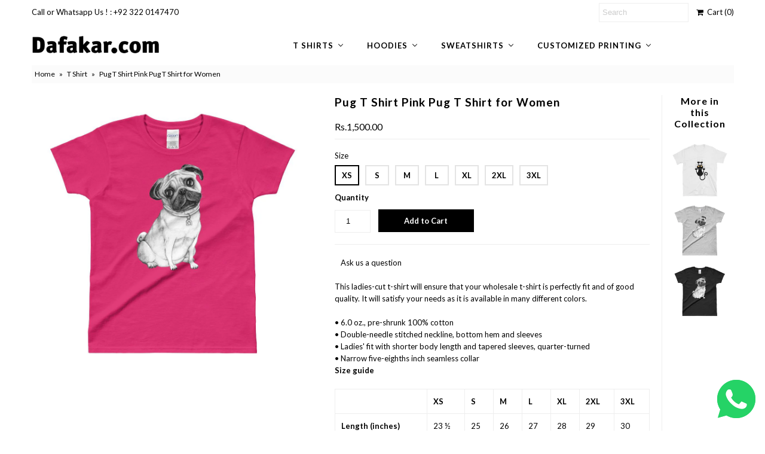

--- FILE ---
content_type: text/html; charset=utf-8
request_url: https://dafakar.com/products/pug-t-shirt-pink-pug-t-shirt-for-women
body_size: 24080
content:
<!DOCTYPE html>
<!--[if lt IE 7 ]><html class="ie ie6" lang="en"> <![endif]-->
<!--[if IE 7 ]><html class="ie ie7" lang="en"> <![endif]-->
<!--[if IE 8 ]><html class="ie ie8" lang="en"> <![endif]-->
<!--[if (gte IE 9)|!(IE)]><!--><html lang="en"> <!--<![endif]-->
<head>
  <meta charset="utf-8" />
  

<link href='//fonts.googleapis.com/css?family=Alegreya+Sans:300,400,700' rel='stylesheet' type='text/css'>




<link href='//fonts.googleapis.com/css?family=Arvo:400,700' rel='stylesheet' type='text/css'>
  



<link href='//fonts.googleapis.com/css?family=Crimson+Text' rel='stylesheet' type='text/css'>




<link href='//fonts.googleapis.com/css?family=Glegoo' rel='stylesheet' type='text/css'>




<link href='//fonts.googleapis.com/css?family=Hind:300,400,700' rel='stylesheet' type='text/css'>




<link href='//fonts.googleapis.com/css?family=Josefin+Sans:300,400,700' rel='stylesheet' type='text/css'>




<link href='//fonts.googleapis.com/css?family=Karla:400,700' rel='stylesheet' type='text/css'>




<link href='//fonts.googleapis.com/css?family=Lato:300,400,700' rel='stylesheet' type='text/css'>
  



<link href='//fonts.googleapis.com/css?family=Lobster' rel='stylesheet' type='text/css'>
   



<link href='//fonts.googleapis.com/css?family=Lobster+Two:400,700' rel='stylesheet' type='text/css'>
   



<link href='//fonts.googleapis.com/css?family=Montserrat:400,700' rel='stylesheet' type='text/css'>
  



<link href='//fonts.googleapis.com/css?family=Noticia+Text:400,700' rel='stylesheet' type='text/css'>
     



<link href='//fonts.googleapis.com/css?family=Open+Sans:400,300,700' rel='stylesheet' type='text/css'>
  



<link href='//fonts.googleapis.com/css?family=Open+Sans+Condensed:300,700' rel='stylesheet' type='text/css'>




<link href='//fonts.googleapis.com/css?family=Oswald:400,300,700' rel='stylesheet' type='text/css'>




<link href='//fonts.googleapis.com/css?family=Oxygen:300,400,700' rel='stylesheet' type='text/css'>




<link href='//fonts.googleapis.com/css?family=Playfair+Display:400,700' rel='stylesheet' type='text/css'>




<link href='//fonts.googleapis.com/css?family=PT+Sans:400,700' rel='stylesheet' type='text/css'>
    



<link href='//fonts.googleapis.com/css?family=PT+Sans+Narrow:400,700' rel='stylesheet' type='text/css'>
 



<link href='//fonts.googleapis.com/css?family=Questrial' rel='stylesheet' type='text/css'>
   



<link href='//fonts.googleapis.com/css?family=Raleway:400,300,700' rel='stylesheet' type='text/css'>
 



<link href='//fonts.googleapis.com/css?family=Roboto+Slab:300,400,700' rel='stylesheet' type='text/css'>




<link href='//fonts.googleapis.com/css?family=Slabo+27px' rel='stylesheet' type='text/css'>




<link href='//fonts.googleapis.com/css?family=Source+Sans+Pro:300,400,700' rel='stylesheet' type='text/css'>




<link href='//fonts.googleapis.com/css?family=Vollkorn:400,700' rel='stylesheet' type='text/css'>



























  <!-- Meta
================================================== -->
  <title>
    Pug T Shirt Pink Pug T Shirt for Women &ndash; Dafakar.com
  </title>
  
  <meta name="description" content="This ladies-cut t-shirt will ensure that your wholesale t-shirt is perfectly fit and of good quality. It will satisfy your needs as it is available in many different colors. • 6.0 oz., pre-shrunk 100% cotton • Double-needle stitched neckline, bottom hem and sleeves • Ladies&#39; fit with shorter body length and tapered sle" />
  
  <link rel="canonical" href="https://dafakar.com/products/pug-t-shirt-pink-pug-t-shirt-for-women" />
  

<meta property="og:type" content="product">
<meta property="og:title" content="Pug T Shirt Pink Pug T Shirt for Women">
<meta property="og:url" content="https://dafakar.com/products/pug-t-shirt-pink-pug-t-shirt-for-women">
<meta property="og:description" content="This ladies-cut t-shirt will ensure that your wholesale t-shirt is perfectly fit and of good quality. It will satisfy your needs as it is available in many different colors.  • 6.0 oz., pre-shrunk 100% cotton • Double-needle stitched neckline, bottom hem and sleeves • Ladies&#39; fit with shorter body length and tapered sleeves, quarter-turned • Narrow five-eighths inch seamless collar
Size guide




 
XS
S
M
L
XL
2XL
3XL


Length (inches) 
23 ½
25
26
27
28
29
30


Width (inches) 
16
18
20
22
24
26
28



">

<meta property="og:image" content="http://dafakar.com/cdn/shop/products/mockup-24176377_grande.jpg?v=1536926057">
<meta property="og:image:secure_url" content="https://dafakar.com/cdn/shop/products/mockup-24176377_grande.jpg?v=1536926057">

<meta property="og:price:amount" content="1,500.00">
<meta property="og:price:currency" content="PKR">

<meta property="og:site_name" content="Dafakar.com">



<meta name="twitter:card" content="summary">


<meta name="twitter:site" content="@Dafa_Kar">


<meta name="twitter:title" content="Pug T Shirt Pink Pug T Shirt for Women">
<meta name="twitter:description" content="This ladies-cut t-shirt will ensure that your wholesale t-shirt is perfectly fit and of good quality. It will satisfy your needs as it is available in many different colors.  • 6.0 oz., pre-shrunk 100">
<meta name="twitter:image" content="https://dafakar.com/cdn/shop/products/mockup-24176377_large.jpg?v=1536926057">
<meta name="twitter:image:width" content="480">
<meta name="twitter:image:height" content="480">

  <!-- CSS
================================================== -->
  <link href="//dafakar.com/cdn/shop/t/2/assets/stylesheet.css?v=40185303913065845881762793736" rel="stylesheet" type="text/css" media="all" />
  <!-- JS
================================================== -->
  <script type="text/javascript" src="//ajax.googleapis.com/ajax/libs/jquery/2.2.4/jquery.min.js"></script>
  <script src="//dafakar.com/cdn/shop/t/2/assets/theme.js?v=36073444274039858821728989048" type="text/javascript"></script>
  <script src="//dafakar.com/cdn/shopifycloud/storefront/assets/themes_support/option_selection-b017cd28.js" type="text/javascript"></script>
  

  <meta name="viewport" content="width=device-width, initial-scale=1, maximum-scale=1">
  <!-- Favicons
================================================== -->
  
  <link rel="shortcut icon" href="//dafakar.com/cdn/shop/files/D-png_32x32.png?v=1613096739" type="image/png" />
  
  
  
  
  <script>window.performance && window.performance.mark && window.performance.mark('shopify.content_for_header.start');</script><meta name="facebook-domain-verification" content="q6drxg1jz6cc2v7gmnqnztryymaqmt">
<meta name="facebook-domain-verification" content="xwuolxm685vjfv90mjculc4s9opxu5">
<meta name="google-site-verification" content="v7q6Evb8d0veL2vmBcm5lh31Z--JWKUG5yto3gMMYw0">
<meta id="shopify-digital-wallet" name="shopify-digital-wallet" content="/692879416/digital_wallets/dialog">
<link rel="alternate" type="application/json+oembed" href="https://dafakar.com/products/pug-t-shirt-pink-pug-t-shirt-for-women.oembed">
<script async="async" src="/checkouts/internal/preloads.js?locale=en-PK"></script>
<script id="shopify-features" type="application/json">{"accessToken":"5c1b9fea0db679ee224624d6bc4856cb","betas":["rich-media-storefront-analytics"],"domain":"dafakar.com","predictiveSearch":true,"shopId":692879416,"locale":"en"}</script>
<script>var Shopify = Shopify || {};
Shopify.shop = "dafakar.myshopify.com";
Shopify.locale = "en";
Shopify.currency = {"active":"PKR","rate":"1.0"};
Shopify.country = "PK";
Shopify.theme = {"name":"Mr Parker (Florenceland theme","id":32236109880,"schema_name":"Mr Parker","schema_version":"5.3.2","theme_store_id":null,"role":"main"};
Shopify.theme.handle = "null";
Shopify.theme.style = {"id":null,"handle":null};
Shopify.cdnHost = "dafakar.com/cdn";
Shopify.routes = Shopify.routes || {};
Shopify.routes.root = "/";</script>
<script type="module">!function(o){(o.Shopify=o.Shopify||{}).modules=!0}(window);</script>
<script>!function(o){function n(){var o=[];function n(){o.push(Array.prototype.slice.apply(arguments))}return n.q=o,n}var t=o.Shopify=o.Shopify||{};t.loadFeatures=n(),t.autoloadFeatures=n()}(window);</script>
<script id="shop-js-analytics" type="application/json">{"pageType":"product"}</script>
<script defer="defer" async type="module" src="//dafakar.com/cdn/shopifycloud/shop-js/modules/v2/client.init-shop-cart-sync_BdyHc3Nr.en.esm.js"></script>
<script defer="defer" async type="module" src="//dafakar.com/cdn/shopifycloud/shop-js/modules/v2/chunk.common_Daul8nwZ.esm.js"></script>
<script type="module">
  await import("//dafakar.com/cdn/shopifycloud/shop-js/modules/v2/client.init-shop-cart-sync_BdyHc3Nr.en.esm.js");
await import("//dafakar.com/cdn/shopifycloud/shop-js/modules/v2/chunk.common_Daul8nwZ.esm.js");

  window.Shopify.SignInWithShop?.initShopCartSync?.({"fedCMEnabled":true,"windoidEnabled":true});

</script>
<script>(function() {
  var isLoaded = false;
  function asyncLoad() {
    if (isLoaded) return;
    isLoaded = true;
    var urls = ["\/\/shopify.privy.com\/widget.js?shop=dafakar.myshopify.com","https:\/\/www.zakeke.com\/Scripts\/integration\/shopify\/product.js?shop=dafakar.myshopify.com","https:\/\/chimpstatic.com\/mcjs-connected\/js\/users\/3f67b331c07cb9e0115e0a3c6\/6604fe51182e9fa9c759695f8.js?shop=dafakar.myshopify.com","\/\/cdn.shopify.com\/proxy\/8cc16ae2d82029b26fbbd37f621d48c83891a2743c9a1fb8a76c77bbcdf095d6\/static.cdn.printful.com\/static\/js\/external\/shopify-product-customizer.js?v=0.28\u0026shop=dafakar.myshopify.com\u0026sp-cache-control=cHVibGljLCBtYXgtYWdlPTkwMA","https:\/\/beeapp.me\/jstag\/px-whatsapp.js?shop=dafakar.myshopify.com"];
    for (var i = 0; i < urls.length; i++) {
      var s = document.createElement('script');
      s.type = 'text/javascript';
      s.async = true;
      s.src = urls[i];
      var x = document.getElementsByTagName('script')[0];
      x.parentNode.insertBefore(s, x);
    }
  };
  if(window.attachEvent) {
    window.attachEvent('onload', asyncLoad);
  } else {
    window.addEventListener('load', asyncLoad, false);
  }
})();</script>
<script id="__st">var __st={"a":692879416,"offset":18000,"reqid":"8be28f16-a1b4-49d8-acfe-fdf3018935f4-1768984783","pageurl":"dafakar.com\/products\/pug-t-shirt-pink-pug-t-shirt-for-women","u":"57e1f830f323","p":"product","rtyp":"product","rid":1338444283960};</script>
<script>window.ShopifyPaypalV4VisibilityTracking = true;</script>
<script id="captcha-bootstrap">!function(){'use strict';const t='contact',e='account',n='new_comment',o=[[t,t],['blogs',n],['comments',n],[t,'customer']],c=[[e,'customer_login'],[e,'guest_login'],[e,'recover_customer_password'],[e,'create_customer']],r=t=>t.map((([t,e])=>`form[action*='/${t}']:not([data-nocaptcha='true']) input[name='form_type'][value='${e}']`)).join(','),a=t=>()=>t?[...document.querySelectorAll(t)].map((t=>t.form)):[];function s(){const t=[...o],e=r(t);return a(e)}const i='password',u='form_key',d=['recaptcha-v3-token','g-recaptcha-response','h-captcha-response',i],f=()=>{try{return window.sessionStorage}catch{return}},m='__shopify_v',_=t=>t.elements[u];function p(t,e,n=!1){try{const o=window.sessionStorage,c=JSON.parse(o.getItem(e)),{data:r}=function(t){const{data:e,action:n}=t;return t[m]||n?{data:e,action:n}:{data:t,action:n}}(c);for(const[e,n]of Object.entries(r))t.elements[e]&&(t.elements[e].value=n);n&&o.removeItem(e)}catch(o){console.error('form repopulation failed',{error:o})}}const l='form_type',E='cptcha';function T(t){t.dataset[E]=!0}const w=window,h=w.document,L='Shopify',v='ce_forms',y='captcha';let A=!1;((t,e)=>{const n=(g='f06e6c50-85a8-45c8-87d0-21a2b65856fe',I='https://cdn.shopify.com/shopifycloud/storefront-forms-hcaptcha/ce_storefront_forms_captcha_hcaptcha.v1.5.2.iife.js',D={infoText:'Protected by hCaptcha',privacyText:'Privacy',termsText:'Terms'},(t,e,n)=>{const o=w[L][v],c=o.bindForm;if(c)return c(t,g,e,D).then(n);var r;o.q.push([[t,g,e,D],n]),r=I,A||(h.body.append(Object.assign(h.createElement('script'),{id:'captcha-provider',async:!0,src:r})),A=!0)});var g,I,D;w[L]=w[L]||{},w[L][v]=w[L][v]||{},w[L][v].q=[],w[L][y]=w[L][y]||{},w[L][y].protect=function(t,e){n(t,void 0,e),T(t)},Object.freeze(w[L][y]),function(t,e,n,w,h,L){const[v,y,A,g]=function(t,e,n){const i=e?o:[],u=t?c:[],d=[...i,...u],f=r(d),m=r(i),_=r(d.filter((([t,e])=>n.includes(e))));return[a(f),a(m),a(_),s()]}(w,h,L),I=t=>{const e=t.target;return e instanceof HTMLFormElement?e:e&&e.form},D=t=>v().includes(t);t.addEventListener('submit',(t=>{const e=I(t);if(!e)return;const n=D(e)&&!e.dataset.hcaptchaBound&&!e.dataset.recaptchaBound,o=_(e),c=g().includes(e)&&(!o||!o.value);(n||c)&&t.preventDefault(),c&&!n&&(function(t){try{if(!f())return;!function(t){const e=f();if(!e)return;const n=_(t);if(!n)return;const o=n.value;o&&e.removeItem(o)}(t);const e=Array.from(Array(32),(()=>Math.random().toString(36)[2])).join('');!function(t,e){_(t)||t.append(Object.assign(document.createElement('input'),{type:'hidden',name:u})),t.elements[u].value=e}(t,e),function(t,e){const n=f();if(!n)return;const o=[...t.querySelectorAll(`input[type='${i}']`)].map((({name:t})=>t)),c=[...d,...o],r={};for(const[a,s]of new FormData(t).entries())c.includes(a)||(r[a]=s);n.setItem(e,JSON.stringify({[m]:1,action:t.action,data:r}))}(t,e)}catch(e){console.error('failed to persist form',e)}}(e),e.submit())}));const S=(t,e)=>{t&&!t.dataset[E]&&(n(t,e.some((e=>e===t))),T(t))};for(const o of['focusin','change'])t.addEventListener(o,(t=>{const e=I(t);D(e)&&S(e,y())}));const B=e.get('form_key'),M=e.get(l),P=B&&M;t.addEventListener('DOMContentLoaded',(()=>{const t=y();if(P)for(const e of t)e.elements[l].value===M&&p(e,B);[...new Set([...A(),...v().filter((t=>'true'===t.dataset.shopifyCaptcha))])].forEach((e=>S(e,t)))}))}(h,new URLSearchParams(w.location.search),n,t,e,['guest_login'])})(!0,!0)}();</script>
<script integrity="sha256-4kQ18oKyAcykRKYeNunJcIwy7WH5gtpwJnB7kiuLZ1E=" data-source-attribution="shopify.loadfeatures" defer="defer" src="//dafakar.com/cdn/shopifycloud/storefront/assets/storefront/load_feature-a0a9edcb.js" crossorigin="anonymous"></script>
<script data-source-attribution="shopify.dynamic_checkout.dynamic.init">var Shopify=Shopify||{};Shopify.PaymentButton=Shopify.PaymentButton||{isStorefrontPortableWallets:!0,init:function(){window.Shopify.PaymentButton.init=function(){};var t=document.createElement("script");t.src="https://dafakar.com/cdn/shopifycloud/portable-wallets/latest/portable-wallets.en.js",t.type="module",document.head.appendChild(t)}};
</script>
<script data-source-attribution="shopify.dynamic_checkout.buyer_consent">
  function portableWalletsHideBuyerConsent(e){var t=document.getElementById("shopify-buyer-consent"),n=document.getElementById("shopify-subscription-policy-button");t&&n&&(t.classList.add("hidden"),t.setAttribute("aria-hidden","true"),n.removeEventListener("click",e))}function portableWalletsShowBuyerConsent(e){var t=document.getElementById("shopify-buyer-consent"),n=document.getElementById("shopify-subscription-policy-button");t&&n&&(t.classList.remove("hidden"),t.removeAttribute("aria-hidden"),n.addEventListener("click",e))}window.Shopify?.PaymentButton&&(window.Shopify.PaymentButton.hideBuyerConsent=portableWalletsHideBuyerConsent,window.Shopify.PaymentButton.showBuyerConsent=portableWalletsShowBuyerConsent);
</script>
<script data-source-attribution="shopify.dynamic_checkout.cart.bootstrap">document.addEventListener("DOMContentLoaded",(function(){function t(){return document.querySelector("shopify-accelerated-checkout-cart, shopify-accelerated-checkout")}if(t())Shopify.PaymentButton.init();else{new MutationObserver((function(e,n){t()&&(Shopify.PaymentButton.init(),n.disconnect())})).observe(document.body,{childList:!0,subtree:!0})}}));
</script>

<script>window.performance && window.performance.mark && window.performance.mark('shopify.content_for_header.end');</script>
  
  <script type="text/javascript">
    $(window).load(function() {  
      $('.collection-image').matchHeight();
    });
  </script>
  
  <script src="https://shopoe.net/app.js"></script>
<!-- BEGIN app block: shopify://apps/buddha-mega-menu-navigation/blocks/megamenu/dbb4ce56-bf86-4830-9b3d-16efbef51c6f -->
<script>
        var productImageAndPrice = [],
            collectionImages = [],
            articleImages = [],
            mmLivIcons = false,
            mmFlipClock = false,
            mmFixesUseJquery = false,
            mmNumMMI = 4,
            mmSchemaTranslation = {},
            mmMenuStrings =  {"menuStrings":{"default":{"T shirts":"T shirts","Men t shirts":"Men t shirts","Plain t shirts":"Plain t shirts","white t shirt for men":"white t shirt for men","Black t shirt for men":"Black t shirt for men","Multipack men t shirts":"Multipack men t shirts","Large t shirts for men":"Large t shirts for men","XL t shirts for men":"XL t shirts for men","XXL t shirts for men":"XXL t shirts for men","XXXL t shirts for men":"XXXL t shirts for men","xxxxl T shirt for Men":"xxxxl T shirt for Men","5xl T Shirts for Men":"5xl T Shirts for Men","Music Band t shirts for men":"Music Band t shirts for men","Fashion t shirts":"Fashion t shirts","Gaming T shirts for men":"Gaming T shirts for men","Superhero t shits":"Superhero t shits","Avengers t shirts":"Avengers t shirts","Batman t shirts":"Batman t shirts","Captain America t shirts":"Captain America t shirts","Deadpool t shirts":"Deadpool t shirts","Hulk t shirts":"Hulk t shirts","Superman t shirts":"Superman t shirts","Spider-man t shirts":"Spider-man t shirts","Funny t shirts for men":"Funny t shirts for men","Cool t shirts":"Cool t shirts","One word t shirt":"One word t shirt","Original collection":"Original collection","Branded t shirts":"Branded t shirts","Adidas t shirts":"Adidas t shirts","Nike t shirts":"Nike t shirts","Puma t shirts":"Puma t shirts","Celebrity t shirts":"Celebrity t shirts","Festive t shirts":"Festive t shirts","Passion t shirts":"Passion t shirts","Profession t shirts":"Profession t shirts","Doctor t shirts":"Doctor t shirts","Realtor t shirts":"Realtor t shirts","Sports t shirts":"Sports t shirts","Fitness t shirts":"Fitness t shirts","Football t shirts":"Football t shirts","Gym t shirts":"Gym t shirts","Stylish t shirts":"Stylish t shirts","Women t shirts":"Women t shirts","White t shirts for women":"White t shirts for women","Black t shirts for women":"Black t shirts for women","Multipack women t shirts":"Multipack women t shirts","Large t shirts for women":"Large t shirts for women","XL t shirts for women":"XL t shirts for women","XXL t shirts for women":"XXL t shirts for women","XXXL t shirts for women":"XXXL t shirts for women","Music Band t shirts for women":"Music Band t shirts for women","One word t shirts":"One word t shirts","Avengers t shirt":"Avengers t shirt","Gaming t shirts for women":"Gaming t shirts for women","Funny t shirts for women":"Funny t shirts for women","Lady doctor t shirts":"Lady doctor t shirts","Family t shirts":"Family t shirts","Hoodies":"Hoodies","Men hoodies":"Men hoodies","Plain Hoodies":"Plain Hoodies","Branded Hoodies":"Branded Hoodies","Nike Hoodies":"Nike Hoodies","Puma Hoodies":"Puma Hoodies","Adidas Hoodies":"Adidas Hoodies","Under Armour Hoodies":"Under Armour Hoodies","Superhero Hoodies":"Superhero Hoodies","xxxtentacion Hoodies":"xxxtentacion Hoodies","Stussy Hoodie":"Stussy Hoodie","Spiderman Hoodies":"Spiderman Hoodies","Profession hoodies":"Profession hoodies","Doctor hoodies":"Doctor hoodies","Vlone Hoodie":"Vlone Hoodie","Bape A Bathing Ape Hoodies":"Bape A Bathing Ape Hoodies","Kenzo Hoodies":"Kenzo Hoodies","Essentials Hoodies":"Essentials Hoodies","OVO Hoodies":"OVO Hoodies","Carhartt Hoodies":"Carhartt Hoodies","Women hoodies":"Women hoodies","Lady doctor":"Lady doctor","Hoodies with Name":"Hoodies with Name","Sweatshirts":"Sweatshirts","Men sweatshirts":"Men sweatshirts","Plain sweatshirts":"Plain sweatshirts","2xl Sweatshirts":"2xl Sweatshirts","3xl Sweatshirts":"3xl Sweatshirts","4xl Sweatshirts":"4xl Sweatshirts","5xl Sweatshirts":"5xl Sweatshirts","Music Sweatshirts for men":"Music Sweatshirts for men","Branded sweatshirts":"Branded sweatshirts","Adidas sweatshirts":"Adidas sweatshirts","Nike Sweatshirts":"Nike Sweatshirts","Puma sweatshirts":"Puma sweatshirts","Cool sweatshirts":"Cool sweatshirts","One word sweatshirts":"One word sweatshirts","Superhero sweatshirts":"Superhero sweatshirts","Avengers sweatshirts":"Avengers sweatshirts","Batman sweatshirts":"Batman sweatshirts","Captain America sweatshirts":"Captain America sweatshirts","Deadpool sweatshirts":"Deadpool sweatshirts","Hulk sweatshirts":"Hulk sweatshirts","Superman sweatshirts":"Superman sweatshirts","Spider-man sweatshirts":"Spider-man sweatshirts","Celebrity sweatshirts":"Celebrity sweatshirts","Fashion sweatshirts":"Fashion sweatshirts","Funny sweatshirts":"Funny sweatshirts","Passion sweatshirts":"Passion sweatshirts","Profession sweatshirts":"Profession sweatshirts","Doctor sweatshirts":"Doctor sweatshirts","Realtor sweatshirts":"Realtor sweatshirts","Stylish sweatshirts":"Stylish sweatshirts","Sports sweatshirts":"Sports sweatshirts","Fitness sweatshirts":"Fitness sweatshirts","Football sweatshirts":"Football sweatshirts","Gym sweatshirts":"Gym sweatshirts","Women sweatshirts":"Women sweatshirts","Music Sweatshirts for women":"Music Sweatshirts for women","Nike sweatshirts":"Nike sweatshirts","Family sweatshirts":"Family sweatshirts","Customized Printing":"Customized Printing","T Shirt Printing":"T Shirt Printing","T Shirt Printing - Design Your Own Custom Digital Print Shirts Pakistan":"T Shirt Printing - Design Your Own Custom Digital Print Shirts Pakistan","Sweatshirt Printing":"Sweatshirt Printing","Sweatshirt Printing - Design Your Own Custom Digital Print Sweatshirts Pakistan":"Sweatshirt Printing - Design Your Own Custom Digital Print Sweatshirts Pakistan","Hoodies Printing":"Hoodies Printing","Hoodies Printing - Design Your Own Custom Digital Print Hoodies Pakistan":"Hoodies Printing - Design Your Own Custom Digital Print Hoodies Pakistan"}},"additional":{"default":{}}} ,
            mmShopLocale = "en",
            mmShopLocaleCollectionsRoute = "/collections",
            mmSchemaDesignJSON = [{"action":"menu-select","value":"force-mega-menu"},{"action":"design","setting":"vertical_background_color","value":"#ffffff"},{"action":"design","setting":"font_family","value":"Default"},{"action":"design","setting":"background_hover_color","value":"#f9f9f9"},{"action":"design","setting":"background_color","value":"#ffffff"},{"action":"design","setting":"font_size","value":"13px"},{"action":"design","setting":"text_color","value":"#222222"},{"action":"design","setting":"vertical_text_color","value":"#4e4e4e"},{"action":"design","setting":"vertical_link_hover_color","value":"#0da19a"},{"action":"design","setting":"vertical_font_size","value":"13px"},{"action":"design","setting":"link_hover_color","value":"#090909"},{"action":"design","setting":"vertical_background_color","value":"#f4f4f4"},{"action":"design","setting":"vertical_background_color","value":"#fbfbfb"}],
            mmDomChangeSkipUl = "",
            buddhaMegaMenuShop = "dafakar.myshopify.com",
            mmWireframeCompression = "0",
            mmExtensionAssetUrl = "https://cdn.shopify.com/extensions/019abe06-4a3f-7763-88da-170e1b54169b/mega-menu-151/assets/";var bestSellersHTML = '';var newestProductsHTML = '';/* get link lists api */
        var linkLists={"main-menu" : {"title":"Main menu", "items":["/","/collections/all",]},"footer" : {"title":"Footer menu", "items":["/search","/policies/terms-of-service","/policies/refund-policy",]},"customer-account-main-menu" : {"title":"Customer account main menu", "items":["/","https://shopify.com/692879416/account/orders?locale=en&amp;region_country=PK",]},};/*ENDPARSE*/

        linkLists["force-mega-menu"]={};linkLists["force-mega-menu"].title="Mr Parker - Mega Menu";linkLists["force-mega-menu"].items=[1];

        /* set product prices *//* get the collection images *//* get the article images *//* customer fixes */
        var mmThemeFixesBeforeInit = function(){ /* user request 22521 */ if (document.querySelector("#PageContainer #shopify-section-header")) { if (typeof propSettings["link_hover_color"] != "undefined") propSettings["link_hover_color"].element = propSettings["link_hover_color"].element.replace(/.horizontal-mega-menu/g, "#PageContainer #shopify-section-header .horizontal-mega-menu"); if (typeof propSettings["link_color"] != "undefined") propSettings["link_color"].element = propSettings["link_color"].element.replace(/.horizontal-mega-menu/g, "#PageContainer #shopify-section-header .horizontal-mega-menu"); } }; var mmThemeFixesBefore = function(){ if (selectedMenu=="force-mega-menu" && tempMenuObject.u.matches("#accordion,nav>.js-accordion")) { var el = tempMenuObject.u.querySelector(".accordion-content"); if (el) el.parentElement.removeChild(el); tempMenuObject.skipCheck = true; tempMenuObject.forceMenu = true; tempMenuObject.liClasses = ""; tempMenuObject.aClasses = ""; tempMenuObject.liItems = mmNot(tempMenuObject.u.children, "[href=\"/account/login\"]", true); } else if (selectedMenu=="force-mega-menu" && tempMenuObject.u.matches("#nav, .header-wrapper .nav, .header__wrapper .nav")) { tempMenuObject.skipCheck = true; tempMenuObject.forceMenu = true; tempMenuObject.liClasses = ""; tempMenuObject.aClasses = ""; tempMenuObject.liItems = tempMenuObject.u.children; } }; 
        

        var mmWireframe = {"html" : "<li class=\"buddha-menu-item\" itemId=\"MYWdH\"  ><a data-href=\"/collections/t-shirts\" href=\"/collections/t-shirts\" aria-label=\"T shirts\" data-no-instant=\"\" onclick=\"mmGoToPage(this, event); return false;\"  ><span class=\"mm-title\">T shirts</span><i class=\"mm-arrow mm-angle-down\" aria-hidden=\"true\"></i><span class=\"toggle-menu-btn\" style=\"display:none;\" title=\"Toggle menu\" onclick=\"return toggleSubmenu(this)\"><span class=\"mm-arrow-icon\"><span class=\"bar-one\"></span><span class=\"bar-two\"></span></span></span></a><ul class=\"mm-submenu tree  small \"><li data-href=\"/collections/mens-t-shirts\" href=\"/collections/mens-t-shirts\" aria-label=\"Men t shirts\" data-no-instant=\"\" onclick=\"mmGoToPage(this, event); return false;\"  ><a data-href=\"/collections/mens-t-shirts\" href=\"/collections/mens-t-shirts\" aria-label=\"Men t shirts\" data-no-instant=\"\" onclick=\"mmGoToPage(this, event); return false;\"  ><span class=\"mm-title\">Men t shirts</span><i class=\"mm-arrow mm-angle-down\" aria-hidden=\"true\"></i><span class=\"toggle-menu-btn\" style=\"display:none;\" title=\"Toggle menu\" onclick=\"return toggleSubmenu(this)\"><span class=\"mm-arrow-icon\"><span class=\"bar-one\"></span><span class=\"bar-two\"></span></span></span></a><ul class=\"mm-submenu tree  small \"><li data-href=\"/collections/plain-t-shirts-for-men\" href=\"/collections/plain-t-shirts-for-men\" aria-label=\"Plain t shirts\" data-no-instant=\"\" onclick=\"mmGoToPage(this, event); return false;\"  ><a data-href=\"/collections/plain-t-shirts-for-men\" href=\"/collections/plain-t-shirts-for-men\" aria-label=\"Plain t shirts\" data-no-instant=\"\" onclick=\"mmGoToPage(this, event); return false;\"  ><span class=\"mm-title\">Plain t shirts</span><i class=\"mm-arrow mm-angle-down\" aria-hidden=\"true\"></i><span class=\"toggle-menu-btn\" style=\"display:none;\" title=\"Toggle menu\" onclick=\"return toggleSubmenu(this)\"><span class=\"mm-arrow-icon\"><span class=\"bar-one\"></span><span class=\"bar-two\"></span></span></span></a><ul class=\"mm-submenu tree  small mm-last-level\"><li data-href=\"/collections/white-t-shirts-for-men\" href=\"/collections/white-t-shirts-for-men\" aria-label=\"white t shirt for men\" data-no-instant=\"\" onclick=\"mmGoToPage(this, event); return false;\"  ><a data-href=\"/collections/white-t-shirts-for-men\" href=\"/collections/white-t-shirts-for-men\" aria-label=\"white t shirt for men\" data-no-instant=\"\" onclick=\"mmGoToPage(this, event); return false;\"  ><span class=\"mm-title\">white t shirt for men</span></a></li><li data-href=\"/collections/black-t-shirts-for-men\" href=\"/collections/black-t-shirts-for-men\" aria-label=\"Black t shirt for men\" data-no-instant=\"\" onclick=\"mmGoToPage(this, event); return false;\"  ><a data-href=\"/collections/black-t-shirts-for-men\" href=\"/collections/black-t-shirts-for-men\" aria-label=\"Black t shirt for men\" data-no-instant=\"\" onclick=\"mmGoToPage(this, event); return false;\"  ><span class=\"mm-title\">Black t shirt for men</span></a></li><li data-href=\"/collections/multipack-men-t-shirts\" href=\"/collections/multipack-men-t-shirts\" aria-label=\"Multipack men t shirts\" data-no-instant=\"\" onclick=\"mmGoToPage(this, event); return false;\"  ><a data-href=\"/collections/multipack-men-t-shirts\" href=\"/collections/multipack-men-t-shirts\" aria-label=\"Multipack men t shirts\" data-no-instant=\"\" onclick=\"mmGoToPage(this, event); return false;\"  ><span class=\"mm-title\">Multipack men t shirts</span></a></li></ul></li><li data-href=\"/collections/large-t-shirts-for-men\" href=\"/collections/large-t-shirts-for-men\" aria-label=\"Large t shirts for men\" data-no-instant=\"\" onclick=\"mmGoToPage(this, event); return false;\"  ><a data-href=\"/collections/large-t-shirts-for-men\" href=\"/collections/large-t-shirts-for-men\" aria-label=\"Large t shirts for men\" data-no-instant=\"\" onclick=\"mmGoToPage(this, event); return false;\"  ><span class=\"mm-title\">Large t shirts for men</span></a></li><li data-href=\"/collections/xl-t-shirts-for-men\" href=\"/collections/xl-t-shirts-for-men\" aria-label=\"XL t shirts for men\" data-no-instant=\"\" onclick=\"mmGoToPage(this, event); return false;\"  ><a data-href=\"/collections/xl-t-shirts-for-men\" href=\"/collections/xl-t-shirts-for-men\" aria-label=\"XL t shirts for men\" data-no-instant=\"\" onclick=\"mmGoToPage(this, event); return false;\"  ><span class=\"mm-title\">XL t shirts for men</span></a></li><li data-href=\"/collections/xxl-t-shirts-for-men\" href=\"/collections/xxl-t-shirts-for-men\" aria-label=\"XXL t shirts for men\" data-no-instant=\"\" onclick=\"mmGoToPage(this, event); return false;\"  ><a data-href=\"/collections/xxl-t-shirts-for-men\" href=\"/collections/xxl-t-shirts-for-men\" aria-label=\"XXL t shirts for men\" data-no-instant=\"\" onclick=\"mmGoToPage(this, event); return false;\"  ><span class=\"mm-title\">XXL t shirts for men</span></a></li><li data-href=\"/collections/xxxl-t-shirts-for-men\" href=\"/collections/xxxl-t-shirts-for-men\" aria-label=\"XXXL t shirts for men\" data-no-instant=\"\" onclick=\"mmGoToPage(this, event); return false;\"  ><a data-href=\"/collections/xxxl-t-shirts-for-men\" href=\"/collections/xxxl-t-shirts-for-men\" aria-label=\"XXXL t shirts for men\" data-no-instant=\"\" onclick=\"mmGoToPage(this, event); return false;\"  ><span class=\"mm-title\">XXXL t shirts for men</span></a></li><li data-href=\"/collections/xxxxl-t-shirt-for-men\" href=\"/collections/xxxxl-t-shirt-for-men\" aria-label=\"xxxxl T shirt for Men\" data-no-instant=\"\" onclick=\"mmGoToPage(this, event); return false;\"  ><a data-href=\"/collections/xxxxl-t-shirt-for-men\" href=\"/collections/xxxxl-t-shirt-for-men\" aria-label=\"xxxxl T shirt for Men\" data-no-instant=\"\" onclick=\"mmGoToPage(this, event); return false;\"  ><span class=\"mm-title\">xxxxl T shirt for Men</span></a></li><li data-href=\"/collections/5xl-t-shirts-for-men\" href=\"/collections/5xl-t-shirts-for-men\" aria-label=\"5xl T Shirts for Men\" data-no-instant=\"\" onclick=\"mmGoToPage(this, event); return false;\"  ><a data-href=\"/collections/5xl-t-shirts-for-men\" href=\"/collections/5xl-t-shirts-for-men\" aria-label=\"5xl T Shirts for Men\" data-no-instant=\"\" onclick=\"mmGoToPage(this, event); return false;\"  ><span class=\"mm-title\">5xl T Shirts for Men</span></a></li><li data-href=\"/collections/music-band-t-shirts-for-men\" href=\"/collections/music-band-t-shirts-for-men\" aria-label=\"Music Band t shirts for men\" data-no-instant=\"\" onclick=\"mmGoToPage(this, event); return false;\"  ><a data-href=\"/collections/music-band-t-shirts-for-men\" href=\"/collections/music-band-t-shirts-for-men\" aria-label=\"Music Band t shirts for men\" data-no-instant=\"\" onclick=\"mmGoToPage(this, event); return false;\"  ><span class=\"mm-title\">Music Band t shirts for men</span></a></li><li data-href=\"/collections/fashion-t-shirts-for-men\" href=\"/collections/fashion-t-shirts-for-men\" aria-label=\"Fashion t shirts\" data-no-instant=\"\" onclick=\"mmGoToPage(this, event); return false;\"  ><a data-href=\"/collections/fashion-t-shirts-for-men\" href=\"/collections/fashion-t-shirts-for-men\" aria-label=\"Fashion t shirts\" data-no-instant=\"\" onclick=\"mmGoToPage(this, event); return false;\"  ><span class=\"mm-title\">Fashion t shirts</span></a></li><li data-href=\"/collections/gaming-t-shirts-for-men\" href=\"/collections/gaming-t-shirts-for-men\" aria-label=\"Gaming T shirts for men\" data-no-instant=\"\" onclick=\"mmGoToPage(this, event); return false;\"  ><a data-href=\"/collections/gaming-t-shirts-for-men\" href=\"/collections/gaming-t-shirts-for-men\" aria-label=\"Gaming T shirts for men\" data-no-instant=\"\" onclick=\"mmGoToPage(this, event); return false;\"  ><span class=\"mm-title\">Gaming T shirts for men</span></a></li><li data-href=\"/collections/superhero-t-shirts-for-men\" href=\"/collections/superhero-t-shirts-for-men\" aria-label=\"Superhero t shits\" data-no-instant=\"\" onclick=\"mmGoToPage(this, event); return false;\"  ><a data-href=\"/collections/superhero-t-shirts-for-men\" href=\"/collections/superhero-t-shirts-for-men\" aria-label=\"Superhero t shits\" data-no-instant=\"\" onclick=\"mmGoToPage(this, event); return false;\"  ><span class=\"mm-title\">Superhero t shits</span><i class=\"mm-arrow mm-angle-down\" aria-hidden=\"true\"></i><span class=\"toggle-menu-btn\" style=\"display:none;\" title=\"Toggle menu\" onclick=\"return toggleSubmenu(this)\"><span class=\"mm-arrow-icon\"><span class=\"bar-one\"></span><span class=\"bar-two\"></span></span></span></a><ul class=\"mm-submenu tree  small mm-last-level\"><li data-href=\"/collections/avengers-t-shirt-for-men\" href=\"/collections/avengers-t-shirt-for-men\" aria-label=\"Avengers t shirts\" data-no-instant=\"\" onclick=\"mmGoToPage(this, event); return false;\"  ><a data-href=\"/collections/avengers-t-shirt-for-men\" href=\"/collections/avengers-t-shirt-for-men\" aria-label=\"Avengers t shirts\" data-no-instant=\"\" onclick=\"mmGoToPage(this, event); return false;\"  ><span class=\"mm-title\">Avengers t shirts</span></a></li><li data-href=\"/collections/batman-t-shirts-for-men\" href=\"/collections/batman-t-shirts-for-men\" aria-label=\"Batman t shirts\" data-no-instant=\"\" onclick=\"mmGoToPage(this, event); return false;\"  ><a data-href=\"/collections/batman-t-shirts-for-men\" href=\"/collections/batman-t-shirts-for-men\" aria-label=\"Batman t shirts\" data-no-instant=\"\" onclick=\"mmGoToPage(this, event); return false;\"  ><span class=\"mm-title\">Batman t shirts</span></a></li><li data-href=\"/collections/captain-america-t-shirts-for-men\" href=\"/collections/captain-america-t-shirts-for-men\" aria-label=\"Captain America t shirts\" data-no-instant=\"\" onclick=\"mmGoToPage(this, event); return false;\"  ><a data-href=\"/collections/captain-america-t-shirts-for-men\" href=\"/collections/captain-america-t-shirts-for-men\" aria-label=\"Captain America t shirts\" data-no-instant=\"\" onclick=\"mmGoToPage(this, event); return false;\"  ><span class=\"mm-title\">Captain America t shirts</span></a></li><li data-href=\"/collections/deadpool-t-shirts-for-men\" href=\"/collections/deadpool-t-shirts-for-men\" aria-label=\"Deadpool t shirts\" data-no-instant=\"\" onclick=\"mmGoToPage(this, event); return false;\"  ><a data-href=\"/collections/deadpool-t-shirts-for-men\" href=\"/collections/deadpool-t-shirts-for-men\" aria-label=\"Deadpool t shirts\" data-no-instant=\"\" onclick=\"mmGoToPage(this, event); return false;\"  ><span class=\"mm-title\">Deadpool t shirts</span></a></li><li href=\"javascript:void(0);\" aria-label=\"Hulk t shirts\" data-no-instant=\"\" onclick=\"mmGoToPage(this, event); return false;\"  ><a href=\"javascript:void(0);\" aria-label=\"Hulk t shirts\" data-no-instant=\"\" onclick=\"mmGoToPage(this, event); return false;\"  ><span class=\"mm-title\">Hulk t shirts</span></a></li><li data-href=\"/collections/superman-t-shirts-for-men\" href=\"/collections/superman-t-shirts-for-men\" aria-label=\"Superman t shirts\" data-no-instant=\"\" onclick=\"mmGoToPage(this, event); return false;\"  ><a data-href=\"/collections/superman-t-shirts-for-men\" href=\"/collections/superman-t-shirts-for-men\" aria-label=\"Superman t shirts\" data-no-instant=\"\" onclick=\"mmGoToPage(this, event); return false;\"  ><span class=\"mm-title\">Superman t shirts</span></a></li><li data-href=\"/collections/spider-man-t-shirts-for-men\" href=\"/collections/spider-man-t-shirts-for-men\" aria-label=\"Spider-man t shirts\" data-no-instant=\"\" onclick=\"mmGoToPage(this, event); return false;\"  ><a data-href=\"/collections/spider-man-t-shirts-for-men\" href=\"/collections/spider-man-t-shirts-for-men\" aria-label=\"Spider-man t shirts\" data-no-instant=\"\" onclick=\"mmGoToPage(this, event); return false;\"  ><span class=\"mm-title\">Spider-man t shirts</span></a></li></ul></li><li data-href=\"/collections/funny-t-shirts-for-men\" href=\"/collections/funny-t-shirts-for-men\" aria-label=\"Funny t shirts for men\" data-no-instant=\"\" onclick=\"mmGoToPage(this, event); return false;\"  ><a data-href=\"/collections/funny-t-shirts-for-men\" href=\"/collections/funny-t-shirts-for-men\" aria-label=\"Funny t shirts for men\" data-no-instant=\"\" onclick=\"mmGoToPage(this, event); return false;\"  ><span class=\"mm-title\">Funny t shirts for men</span></a></li><li data-href=\"/collections/cool-t-shirts-for-men\" href=\"/collections/cool-t-shirts-for-men\" aria-label=\"Cool t shirts\" data-no-instant=\"\" onclick=\"mmGoToPage(this, event); return false;\"  ><a data-href=\"/collections/cool-t-shirts-for-men\" href=\"/collections/cool-t-shirts-for-men\" aria-label=\"Cool t shirts\" data-no-instant=\"\" onclick=\"mmGoToPage(this, event); return false;\"  ><span class=\"mm-title\">Cool t shirts</span><i class=\"mm-arrow mm-angle-down\" aria-hidden=\"true\"></i><span class=\"toggle-menu-btn\" style=\"display:none;\" title=\"Toggle menu\" onclick=\"return toggleSubmenu(this)\"><span class=\"mm-arrow-icon\"><span class=\"bar-one\"></span><span class=\"bar-two\"></span></span></span></a><ul class=\"mm-submenu tree  small mm-last-level\"><li data-href=\"/collections/one-word-t-shirts-for-men\" href=\"/collections/one-word-t-shirts-for-men\" aria-label=\"One word t shirt\" data-no-instant=\"\" onclick=\"mmGoToPage(this, event); return false;\"  ><a data-href=\"/collections/one-word-t-shirts-for-men\" href=\"/collections/one-word-t-shirts-for-men\" aria-label=\"One word t shirt\" data-no-instant=\"\" onclick=\"mmGoToPage(this, event); return false;\"  ><span class=\"mm-title\">One word t shirt</span></a></li></ul></li><li data-href=\"/collections/original-brand-collection-for-men\" href=\"/collections/original-brand-collection-for-men\" aria-label=\"Original collection\" data-no-instant=\"\" onclick=\"mmGoToPage(this, event); return false;\"  ><a data-href=\"/collections/original-brand-collection-for-men\" href=\"/collections/original-brand-collection-for-men\" aria-label=\"Original collection\" data-no-instant=\"\" onclick=\"mmGoToPage(this, event); return false;\"  ><span class=\"mm-title\">Original collection</span></a></li><li data-href=\"/collections/branded-t-shirts-for-men\" href=\"/collections/branded-t-shirts-for-men\" aria-label=\"Branded t shirts\" data-no-instant=\"\" onclick=\"mmGoToPage(this, event); return false;\"  ><a data-href=\"/collections/branded-t-shirts-for-men\" href=\"/collections/branded-t-shirts-for-men\" aria-label=\"Branded t shirts\" data-no-instant=\"\" onclick=\"mmGoToPage(this, event); return false;\"  ><span class=\"mm-title\">Branded t shirts</span><i class=\"mm-arrow mm-angle-down\" aria-hidden=\"true\"></i><span class=\"toggle-menu-btn\" style=\"display:none;\" title=\"Toggle menu\" onclick=\"return toggleSubmenu(this)\"><span class=\"mm-arrow-icon\"><span class=\"bar-one\"></span><span class=\"bar-two\"></span></span></span></a><ul class=\"mm-submenu tree  small mm-last-level\"><li data-href=\"/collections/adidas-t-shirts-for-men\" href=\"/collections/adidas-t-shirts-for-men\" aria-label=\"Adidas t shirts\" data-no-instant=\"\" onclick=\"mmGoToPage(this, event); return false;\"  ><a data-href=\"/collections/adidas-t-shirts-for-men\" href=\"/collections/adidas-t-shirts-for-men\" aria-label=\"Adidas t shirts\" data-no-instant=\"\" onclick=\"mmGoToPage(this, event); return false;\"  ><span class=\"mm-title\">Adidas t shirts</span></a></li><li data-href=\"/collections/nike-t-shirts-for-men\" href=\"/collections/nike-t-shirts-for-men\" aria-label=\"Nike t shirts\" data-no-instant=\"\" onclick=\"mmGoToPage(this, event); return false;\"  ><a data-href=\"/collections/nike-t-shirts-for-men\" href=\"/collections/nike-t-shirts-for-men\" aria-label=\"Nike t shirts\" data-no-instant=\"\" onclick=\"mmGoToPage(this, event); return false;\"  ><span class=\"mm-title\">Nike t shirts</span></a></li><li data-href=\"/collections/puma-t-shirts-for-men\" href=\"/collections/puma-t-shirts-for-men\" aria-label=\"Puma t shirts\" data-no-instant=\"\" onclick=\"mmGoToPage(this, event); return false;\"  ><a data-href=\"/collections/puma-t-shirts-for-men\" href=\"/collections/puma-t-shirts-for-men\" aria-label=\"Puma t shirts\" data-no-instant=\"\" onclick=\"mmGoToPage(this, event); return false;\"  ><span class=\"mm-title\">Puma t shirts</span></a></li></ul></li><li data-href=\"/collections/celebrity-t-shirts-for-men\" href=\"/collections/celebrity-t-shirts-for-men\" aria-label=\"Celebrity t shirts\" data-no-instant=\"\" onclick=\"mmGoToPage(this, event); return false;\"  ><a data-href=\"/collections/celebrity-t-shirts-for-men\" href=\"/collections/celebrity-t-shirts-for-men\" aria-label=\"Celebrity t shirts\" data-no-instant=\"\" onclick=\"mmGoToPage(this, event); return false;\"  ><span class=\"mm-title\">Celebrity t shirts</span></a></li><li data-href=\"/collections/festive-t-shirts-for-men\" href=\"/collections/festive-t-shirts-for-men\" aria-label=\"Festive t shirts\" data-no-instant=\"\" onclick=\"mmGoToPage(this, event); return false;\"  ><a data-href=\"/collections/festive-t-shirts-for-men\" href=\"/collections/festive-t-shirts-for-men\" aria-label=\"Festive t shirts\" data-no-instant=\"\" onclick=\"mmGoToPage(this, event); return false;\"  ><span class=\"mm-title\">Festive t shirts</span></a></li><li data-href=\"/collections/passion-t-shirts-for-men\" href=\"/collections/passion-t-shirts-for-men\" aria-label=\"Passion t shirts\" data-no-instant=\"\" onclick=\"mmGoToPage(this, event); return false;\"  ><a data-href=\"/collections/passion-t-shirts-for-men\" href=\"/collections/passion-t-shirts-for-men\" aria-label=\"Passion t shirts\" data-no-instant=\"\" onclick=\"mmGoToPage(this, event); return false;\"  ><span class=\"mm-title\">Passion t shirts</span></a></li><li data-href=\"/collections/profession-t-shirts-for-men\" href=\"/collections/profession-t-shirts-for-men\" aria-label=\"Profession t shirts\" data-no-instant=\"\" onclick=\"mmGoToPage(this, event); return false;\"  ><a data-href=\"/collections/profession-t-shirts-for-men\" href=\"/collections/profession-t-shirts-for-men\" aria-label=\"Profession t shirts\" data-no-instant=\"\" onclick=\"mmGoToPage(this, event); return false;\"  ><span class=\"mm-title\">Profession t shirts</span><i class=\"mm-arrow mm-angle-down\" aria-hidden=\"true\"></i><span class=\"toggle-menu-btn\" style=\"display:none;\" title=\"Toggle menu\" onclick=\"return toggleSubmenu(this)\"><span class=\"mm-arrow-icon\"><span class=\"bar-one\"></span><span class=\"bar-two\"></span></span></span></a><ul class=\"mm-submenu tree  small mm-last-level\"><li data-href=\"/collections/doctor-t-shirts\" href=\"/collections/doctor-t-shirts\" aria-label=\"Doctor t shirts\" data-no-instant=\"\" onclick=\"mmGoToPage(this, event); return false;\"  ><a data-href=\"/collections/doctor-t-shirts\" href=\"/collections/doctor-t-shirts\" aria-label=\"Doctor t shirts\" data-no-instant=\"\" onclick=\"mmGoToPage(this, event); return false;\"  ><span class=\"mm-title\">Doctor t shirts</span></a></li><li data-href=\"/collections/realtor-t-shirts-for-men\" href=\"/collections/realtor-t-shirts-for-men\" aria-label=\"Realtor t shirts\" data-no-instant=\"\" onclick=\"mmGoToPage(this, event); return false;\"  ><a data-href=\"/collections/realtor-t-shirts-for-men\" href=\"/collections/realtor-t-shirts-for-men\" aria-label=\"Realtor t shirts\" data-no-instant=\"\" onclick=\"mmGoToPage(this, event); return false;\"  ><span class=\"mm-title\">Realtor t shirts</span></a></li></ul></li><li data-href=\"/collections/sports-t-shirt-for-men\" href=\"/collections/sports-t-shirt-for-men\" aria-label=\"Sports t shirts\" data-no-instant=\"\" onclick=\"mmGoToPage(this, event); return false;\"  ><a data-href=\"/collections/sports-t-shirt-for-men\" href=\"/collections/sports-t-shirt-for-men\" aria-label=\"Sports t shirts\" data-no-instant=\"\" onclick=\"mmGoToPage(this, event); return false;\"  ><span class=\"mm-title\">Sports t shirts</span><i class=\"mm-arrow mm-angle-down\" aria-hidden=\"true\"></i><span class=\"toggle-menu-btn\" style=\"display:none;\" title=\"Toggle menu\" onclick=\"return toggleSubmenu(this)\"><span class=\"mm-arrow-icon\"><span class=\"bar-one\"></span><span class=\"bar-two\"></span></span></span></a><ul class=\"mm-submenu tree  small mm-last-level\"><li data-href=\"/collections/fitness-t-shirts-for-men\" href=\"/collections/fitness-t-shirts-for-men\" aria-label=\"Fitness t shirts\" data-no-instant=\"\" onclick=\"mmGoToPage(this, event); return false;\"  ><a data-href=\"/collections/fitness-t-shirts-for-men\" href=\"/collections/fitness-t-shirts-for-men\" aria-label=\"Fitness t shirts\" data-no-instant=\"\" onclick=\"mmGoToPage(this, event); return false;\"  ><span class=\"mm-title\">Fitness t shirts</span></a></li><li data-href=\"/collections/football-t-shirts-for-men\" href=\"/collections/football-t-shirts-for-men\" aria-label=\"Football t shirts\" data-no-instant=\"\" onclick=\"mmGoToPage(this, event); return false;\"  ><a data-href=\"/collections/football-t-shirts-for-men\" href=\"/collections/football-t-shirts-for-men\" aria-label=\"Football t shirts\" data-no-instant=\"\" onclick=\"mmGoToPage(this, event); return false;\"  ><span class=\"mm-title\">Football t shirts</span></a></li><li data-href=\"/collections/gym-t-shirts-for-men\" href=\"/collections/gym-t-shirts-for-men\" aria-label=\"Gym t shirts\" data-no-instant=\"\" onclick=\"mmGoToPage(this, event); return false;\"  ><a data-href=\"/collections/gym-t-shirts-for-men\" href=\"/collections/gym-t-shirts-for-men\" aria-label=\"Gym t shirts\" data-no-instant=\"\" onclick=\"mmGoToPage(this, event); return false;\"  ><span class=\"mm-title\">Gym t shirts</span></a></li></ul></li><li data-href=\"/collections/stylish-t-shirts-for-men\" href=\"/collections/stylish-t-shirts-for-men\" aria-label=\"Stylish t shirts\" data-no-instant=\"\" onclick=\"mmGoToPage(this, event); return false;\"  ><a data-href=\"/collections/stylish-t-shirts-for-men\" href=\"/collections/stylish-t-shirts-for-men\" aria-label=\"Stylish t shirts\" data-no-instant=\"\" onclick=\"mmGoToPage(this, event); return false;\"  ><span class=\"mm-title\">Stylish t shirts</span></a></li></ul></li><li data-href=\"/collections/womens-t-shirts\" href=\"/collections/womens-t-shirts\" aria-label=\"Women t shirts\" data-no-instant=\"\" onclick=\"mmGoToPage(this, event); return false;\"  ><a data-href=\"/collections/womens-t-shirts\" href=\"/collections/womens-t-shirts\" aria-label=\"Women t shirts\" data-no-instant=\"\" onclick=\"mmGoToPage(this, event); return false;\"  ><span class=\"mm-title\">Women t shirts</span><i class=\"mm-arrow mm-angle-down\" aria-hidden=\"true\"></i><span class=\"toggle-menu-btn\" style=\"display:none;\" title=\"Toggle menu\" onclick=\"return toggleSubmenu(this)\"><span class=\"mm-arrow-icon\"><span class=\"bar-one\"></span><span class=\"bar-two\"></span></span></span></a><ul class=\"mm-submenu tree  small \"><li data-href=\"/collections/plain-t-shirts-for-women\" href=\"/collections/plain-t-shirts-for-women\" aria-label=\"Plain t shirts\" data-no-instant=\"\" onclick=\"mmGoToPage(this, event); return false;\"  ><a data-href=\"/collections/plain-t-shirts-for-women\" href=\"/collections/plain-t-shirts-for-women\" aria-label=\"Plain t shirts\" data-no-instant=\"\" onclick=\"mmGoToPage(this, event); return false;\"  ><span class=\"mm-title\">Plain t shirts</span><i class=\"mm-arrow mm-angle-down\" aria-hidden=\"true\"></i><span class=\"toggle-menu-btn\" style=\"display:none;\" title=\"Toggle menu\" onclick=\"return toggleSubmenu(this)\"><span class=\"mm-arrow-icon\"><span class=\"bar-one\"></span><span class=\"bar-two\"></span></span></span></a><ul class=\"mm-submenu tree  small mm-last-level\"><li data-href=\"/collections/white-t-shirts-for-women\" href=\"/collections/white-t-shirts-for-women\" aria-label=\"White t shirts for women\" data-no-instant=\"\" onclick=\"mmGoToPage(this, event); return false;\"  ><a data-href=\"/collections/white-t-shirts-for-women\" href=\"/collections/white-t-shirts-for-women\" aria-label=\"White t shirts for women\" data-no-instant=\"\" onclick=\"mmGoToPage(this, event); return false;\"  ><span class=\"mm-title\">White t shirts for women</span></a></li><li data-href=\"/collections/black-t-shirts-for-women\" href=\"/collections/black-t-shirts-for-women\" aria-label=\"Black t shirts for women\" data-no-instant=\"\" onclick=\"mmGoToPage(this, event); return false;\"  ><a data-href=\"/collections/black-t-shirts-for-women\" href=\"/collections/black-t-shirts-for-women\" aria-label=\"Black t shirts for women\" data-no-instant=\"\" onclick=\"mmGoToPage(this, event); return false;\"  ><span class=\"mm-title\">Black t shirts for women</span></a></li><li data-href=\"/collections/multipack-women-t-shirts\" href=\"/collections/multipack-women-t-shirts\" aria-label=\"Multipack women t shirts\" data-no-instant=\"\" onclick=\"mmGoToPage(this, event); return false;\"  ><a data-href=\"/collections/multipack-women-t-shirts\" href=\"/collections/multipack-women-t-shirts\" aria-label=\"Multipack women t shirts\" data-no-instant=\"\" onclick=\"mmGoToPage(this, event); return false;\"  ><span class=\"mm-title\">Multipack women t shirts</span></a></li></ul></li><li data-href=\"/collections/large-t-shirts-for-women\" href=\"/collections/large-t-shirts-for-women\" aria-label=\"Large t shirts for women\" data-no-instant=\"\" onclick=\"mmGoToPage(this, event); return false;\"  ><a data-href=\"/collections/large-t-shirts-for-women\" href=\"/collections/large-t-shirts-for-women\" aria-label=\"Large t shirts for women\" data-no-instant=\"\" onclick=\"mmGoToPage(this, event); return false;\"  ><span class=\"mm-title\">Large t shirts for women</span></a></li><li data-href=\"/collections/xl-t-shirts-for-women\" href=\"/collections/xl-t-shirts-for-women\" aria-label=\"XL t shirts for women\" data-no-instant=\"\" onclick=\"mmGoToPage(this, event); return false;\"  ><a data-href=\"/collections/xl-t-shirts-for-women\" href=\"/collections/xl-t-shirts-for-women\" aria-label=\"XL t shirts for women\" data-no-instant=\"\" onclick=\"mmGoToPage(this, event); return false;\"  ><span class=\"mm-title\">XL t shirts for women</span></a></li><li data-href=\"/collections/xxl-t-shirts-for-women\" href=\"/collections/xxl-t-shirts-for-women\" aria-label=\"XXL t shirts for women\" data-no-instant=\"\" onclick=\"mmGoToPage(this, event); return false;\"  ><a data-href=\"/collections/xxl-t-shirts-for-women\" href=\"/collections/xxl-t-shirts-for-women\" aria-label=\"XXL t shirts for women\" data-no-instant=\"\" onclick=\"mmGoToPage(this, event); return false;\"  ><span class=\"mm-title\">XXL t shirts for women</span></a></li><li data-href=\"/collections/xxxl-t-shirts-for-women\" href=\"/collections/xxxl-t-shirts-for-women\" aria-label=\"XXXL t shirts for women\" data-no-instant=\"\" onclick=\"mmGoToPage(this, event); return false;\"  ><a data-href=\"/collections/xxxl-t-shirts-for-women\" href=\"/collections/xxxl-t-shirts-for-women\" aria-label=\"XXXL t shirts for women\" data-no-instant=\"\" onclick=\"mmGoToPage(this, event); return false;\"  ><span class=\"mm-title\">XXXL t shirts for women</span></a></li><li data-href=\"/collections/music-band-t-shirts-for-women\" href=\"/collections/music-band-t-shirts-for-women\" aria-label=\"Music Band t shirts for women\" data-no-instant=\"\" onclick=\"mmGoToPage(this, event); return false;\"  ><a data-href=\"/collections/music-band-t-shirts-for-women\" href=\"/collections/music-band-t-shirts-for-women\" aria-label=\"Music Band t shirts for women\" data-no-instant=\"\" onclick=\"mmGoToPage(this, event); return false;\"  ><span class=\"mm-title\">Music Band t shirts for women</span></a></li><li data-href=\"/collections/cool-t-shirts-for-women\" href=\"/collections/cool-t-shirts-for-women\" aria-label=\"Cool t shirts\" data-no-instant=\"\" onclick=\"mmGoToPage(this, event); return false;\"  ><a data-href=\"/collections/cool-t-shirts-for-women\" href=\"/collections/cool-t-shirts-for-women\" aria-label=\"Cool t shirts\" data-no-instant=\"\" onclick=\"mmGoToPage(this, event); return false;\"  ><span class=\"mm-title\">Cool t shirts</span><i class=\"mm-arrow mm-angle-down\" aria-hidden=\"true\"></i><span class=\"toggle-menu-btn\" style=\"display:none;\" title=\"Toggle menu\" onclick=\"return toggleSubmenu(this)\"><span class=\"mm-arrow-icon\"><span class=\"bar-one\"></span><span class=\"bar-two\"></span></span></span></a><ul class=\"mm-submenu tree  small mm-last-level\"><li data-href=\"/collections/one-word-t-shirts-for-women\" href=\"/collections/one-word-t-shirts-for-women\" aria-label=\"One word t shirts\" data-no-instant=\"\" onclick=\"mmGoToPage(this, event); return false;\"  ><a data-href=\"/collections/one-word-t-shirts-for-women\" href=\"/collections/one-word-t-shirts-for-women\" aria-label=\"One word t shirts\" data-no-instant=\"\" onclick=\"mmGoToPage(this, event); return false;\"  ><span class=\"mm-title\">One word t shirts</span></a></li></ul></li><li data-href=\"/collections/superhero-t-shirts-for-women\" href=\"/collections/superhero-t-shirts-for-women\" aria-label=\"Superhero t shits\" data-no-instant=\"\" onclick=\"mmGoToPage(this, event); return false;\"  ><a data-href=\"/collections/superhero-t-shirts-for-women\" href=\"/collections/superhero-t-shirts-for-women\" aria-label=\"Superhero t shits\" data-no-instant=\"\" onclick=\"mmGoToPage(this, event); return false;\"  ><span class=\"mm-title\">Superhero t shits</span><i class=\"mm-arrow mm-angle-down\" aria-hidden=\"true\"></i><span class=\"toggle-menu-btn\" style=\"display:none;\" title=\"Toggle menu\" onclick=\"return toggleSubmenu(this)\"><span class=\"mm-arrow-icon\"><span class=\"bar-one\"></span><span class=\"bar-two\"></span></span></span></a><ul class=\"mm-submenu tree  small mm-last-level\"><li data-href=\"/collections/avengers-t-shirt-for-women\" href=\"/collections/avengers-t-shirt-for-women\" aria-label=\"Avengers t shirt\" data-no-instant=\"\" onclick=\"mmGoToPage(this, event); return false;\"  ><a data-href=\"/collections/avengers-t-shirt-for-women\" href=\"/collections/avengers-t-shirt-for-women\" aria-label=\"Avengers t shirt\" data-no-instant=\"\" onclick=\"mmGoToPage(this, event); return false;\"  ><span class=\"mm-title\">Avengers t shirt</span></a></li><li data-href=\"/collections/batman-t-shirts-for-women\" href=\"/collections/batman-t-shirts-for-women\" aria-label=\"Batman t shirts\" data-no-instant=\"\" onclick=\"mmGoToPage(this, event); return false;\"  ><a data-href=\"/collections/batman-t-shirts-for-women\" href=\"/collections/batman-t-shirts-for-women\" aria-label=\"Batman t shirts\" data-no-instant=\"\" onclick=\"mmGoToPage(this, event); return false;\"  ><span class=\"mm-title\">Batman t shirts</span></a></li><li data-href=\"/collections/captain-america-t-shirts-for-women\" href=\"/collections/captain-america-t-shirts-for-women\" aria-label=\"Captain America t shirts\" data-no-instant=\"\" onclick=\"mmGoToPage(this, event); return false;\"  ><a data-href=\"/collections/captain-america-t-shirts-for-women\" href=\"/collections/captain-america-t-shirts-for-women\" aria-label=\"Captain America t shirts\" data-no-instant=\"\" onclick=\"mmGoToPage(this, event); return false;\"  ><span class=\"mm-title\">Captain America t shirts</span></a></li><li data-href=\"/collections/deadpool-t-shirts-for-women\" href=\"/collections/deadpool-t-shirts-for-women\" aria-label=\"Deadpool t shirts\" data-no-instant=\"\" onclick=\"mmGoToPage(this, event); return false;\"  ><a data-href=\"/collections/deadpool-t-shirts-for-women\" href=\"/collections/deadpool-t-shirts-for-women\" aria-label=\"Deadpool t shirts\" data-no-instant=\"\" onclick=\"mmGoToPage(this, event); return false;\"  ><span class=\"mm-title\">Deadpool t shirts</span></a></li><li data-href=\"/collections/hulk-t-shirts-for-women\" href=\"/collections/hulk-t-shirts-for-women\" aria-label=\"Hulk t shirts\" data-no-instant=\"\" onclick=\"mmGoToPage(this, event); return false;\"  ><a data-href=\"/collections/hulk-t-shirts-for-women\" href=\"/collections/hulk-t-shirts-for-women\" aria-label=\"Hulk t shirts\" data-no-instant=\"\" onclick=\"mmGoToPage(this, event); return false;\"  ><span class=\"mm-title\">Hulk t shirts</span></a></li><li data-href=\"/collections/superman-t-shirts-for-women\" href=\"/collections/superman-t-shirts-for-women\" aria-label=\"Superman t shirts\" data-no-instant=\"\" onclick=\"mmGoToPage(this, event); return false;\"  ><a data-href=\"/collections/superman-t-shirts-for-women\" href=\"/collections/superman-t-shirts-for-women\" aria-label=\"Superman t shirts\" data-no-instant=\"\" onclick=\"mmGoToPage(this, event); return false;\"  ><span class=\"mm-title\">Superman t shirts</span></a></li><li data-href=\"/collections/spider-man-t-shirts-for-women\" href=\"/collections/spider-man-t-shirts-for-women\" aria-label=\"Spider-man t shirts\" data-no-instant=\"\" onclick=\"mmGoToPage(this, event); return false;\"  ><a data-href=\"/collections/spider-man-t-shirts-for-women\" href=\"/collections/spider-man-t-shirts-for-women\" aria-label=\"Spider-man t shirts\" data-no-instant=\"\" onclick=\"mmGoToPage(this, event); return false;\"  ><span class=\"mm-title\">Spider-man t shirts</span></a></li></ul></li><li data-href=\"/collections/gaming-t-shirts-for-women\" href=\"/collections/gaming-t-shirts-for-women\" aria-label=\"Gaming t shirts for women\" data-no-instant=\"\" onclick=\"mmGoToPage(this, event); return false;\"  ><a data-href=\"/collections/gaming-t-shirts-for-women\" href=\"/collections/gaming-t-shirts-for-women\" aria-label=\"Gaming t shirts for women\" data-no-instant=\"\" onclick=\"mmGoToPage(this, event); return false;\"  ><span class=\"mm-title\">Gaming t shirts for women</span></a></li><li data-href=\"/collections/funny-t-shirts-for-women\" href=\"/collections/funny-t-shirts-for-women\" aria-label=\"Funny t shirts for women\" data-no-instant=\"\" onclick=\"mmGoToPage(this, event); return false;\"  ><a data-href=\"/collections/funny-t-shirts-for-women\" href=\"/collections/funny-t-shirts-for-women\" aria-label=\"Funny t shirts for women\" data-no-instant=\"\" onclick=\"mmGoToPage(this, event); return false;\"  ><span class=\"mm-title\">Funny t shirts for women</span></a></li><li data-href=\"/collections/sports-t-shirt-for-women\" href=\"/collections/sports-t-shirt-for-women\" aria-label=\"Sports t shirts\" data-no-instant=\"\" onclick=\"mmGoToPage(this, event); return false;\"  ><a data-href=\"/collections/sports-t-shirt-for-women\" href=\"/collections/sports-t-shirt-for-women\" aria-label=\"Sports t shirts\" data-no-instant=\"\" onclick=\"mmGoToPage(this, event); return false;\"  ><span class=\"mm-title\">Sports t shirts</span><i class=\"mm-arrow mm-angle-down\" aria-hidden=\"true\"></i><span class=\"toggle-menu-btn\" style=\"display:none;\" title=\"Toggle menu\" onclick=\"return toggleSubmenu(this)\"><span class=\"mm-arrow-icon\"><span class=\"bar-one\"></span><span class=\"bar-two\"></span></span></span></a><ul class=\"mm-submenu tree  small mm-last-level\"><li data-href=\"/collections/fitness-t-shirts-for-women\" href=\"/collections/fitness-t-shirts-for-women\" aria-label=\"Fitness t shirts\" data-no-instant=\"\" onclick=\"mmGoToPage(this, event); return false;\"  ><a data-href=\"/collections/fitness-t-shirts-for-women\" href=\"/collections/fitness-t-shirts-for-women\" aria-label=\"Fitness t shirts\" data-no-instant=\"\" onclick=\"mmGoToPage(this, event); return false;\"  ><span class=\"mm-title\">Fitness t shirts</span></a></li><li data-href=\"/collections/football-t-shirts-for-women\" href=\"/collections/football-t-shirts-for-women\" aria-label=\"Football t shirts\" data-no-instant=\"\" onclick=\"mmGoToPage(this, event); return false;\"  ><a data-href=\"/collections/football-t-shirts-for-women\" href=\"/collections/football-t-shirts-for-women\" aria-label=\"Football t shirts\" data-no-instant=\"\" onclick=\"mmGoToPage(this, event); return false;\"  ><span class=\"mm-title\">Football t shirts</span></a></li><li data-href=\"/collections/gym-t-shirts-for-women\" href=\"/collections/gym-t-shirts-for-women\" aria-label=\"Gym t shirts\" data-no-instant=\"\" onclick=\"mmGoToPage(this, event); return false;\"  ><a data-href=\"/collections/gym-t-shirts-for-women\" href=\"/collections/gym-t-shirts-for-women\" aria-label=\"Gym t shirts\" data-no-instant=\"\" onclick=\"mmGoToPage(this, event); return false;\"  ><span class=\"mm-title\">Gym t shirts</span></a></li></ul></li><li data-href=\"/collections/branded-t-shirts-for-women\" href=\"/collections/branded-t-shirts-for-women\" aria-label=\"Branded t shirts\" data-no-instant=\"\" onclick=\"mmGoToPage(this, event); return false;\"  ><a data-href=\"/collections/branded-t-shirts-for-women\" href=\"/collections/branded-t-shirts-for-women\" aria-label=\"Branded t shirts\" data-no-instant=\"\" onclick=\"mmGoToPage(this, event); return false;\"  ><span class=\"mm-title\">Branded t shirts</span><i class=\"mm-arrow mm-angle-down\" aria-hidden=\"true\"></i><span class=\"toggle-menu-btn\" style=\"display:none;\" title=\"Toggle menu\" onclick=\"return toggleSubmenu(this)\"><span class=\"mm-arrow-icon\"><span class=\"bar-one\"></span><span class=\"bar-two\"></span></span></span></a><ul class=\"mm-submenu tree  small mm-last-level\"><li data-href=\"/collections/adidas-t-shirts-for-women\" href=\"/collections/adidas-t-shirts-for-women\" aria-label=\"Adidas t shirts\" data-no-instant=\"\" onclick=\"mmGoToPage(this, event); return false;\"  ><a data-href=\"/collections/adidas-t-shirts-for-women\" href=\"/collections/adidas-t-shirts-for-women\" aria-label=\"Adidas t shirts\" data-no-instant=\"\" onclick=\"mmGoToPage(this, event); return false;\"  ><span class=\"mm-title\">Adidas t shirts</span></a></li><li data-href=\"/collections/nike-t-shirts-for-women\" href=\"/collections/nike-t-shirts-for-women\" aria-label=\"Nike t shirts\" data-no-instant=\"\" onclick=\"mmGoToPage(this, event); return false;\"  ><a data-href=\"/collections/nike-t-shirts-for-women\" href=\"/collections/nike-t-shirts-for-women\" aria-label=\"Nike t shirts\" data-no-instant=\"\" onclick=\"mmGoToPage(this, event); return false;\"  ><span class=\"mm-title\">Nike t shirts</span></a></li><li data-href=\"/collections/puma-t-shirts-for-women\" href=\"/collections/puma-t-shirts-for-women\" aria-label=\"Puma t shirts\" data-no-instant=\"\" onclick=\"mmGoToPage(this, event); return false;\"  ><a data-href=\"/collections/puma-t-shirts-for-women\" href=\"/collections/puma-t-shirts-for-women\" aria-label=\"Puma t shirts\" data-no-instant=\"\" onclick=\"mmGoToPage(this, event); return false;\"  ><span class=\"mm-title\">Puma t shirts</span></a></li></ul></li><li data-href=\"/collections/original-brand-collection-for-women\" href=\"/collections/original-brand-collection-for-women\" aria-label=\"Original collection\" data-no-instant=\"\" onclick=\"mmGoToPage(this, event); return false;\"  ><a data-href=\"/collections/original-brand-collection-for-women\" href=\"/collections/original-brand-collection-for-women\" aria-label=\"Original collection\" data-no-instant=\"\" onclick=\"mmGoToPage(this, event); return false;\"  ><span class=\"mm-title\">Original collection</span></a></li><li data-href=\"/collections/celebrity-t-shirts-for-women\" href=\"/collections/celebrity-t-shirts-for-women\" aria-label=\"Celebrity t shirts\" data-no-instant=\"\" onclick=\"mmGoToPage(this, event); return false;\"  ><a data-href=\"/collections/celebrity-t-shirts-for-women\" href=\"/collections/celebrity-t-shirts-for-women\" aria-label=\"Celebrity t shirts\" data-no-instant=\"\" onclick=\"mmGoToPage(this, event); return false;\"  ><span class=\"mm-title\">Celebrity t shirts</span></a></li><li data-href=\"/collections/fashion-t-shirts-for-women\" href=\"/collections/fashion-t-shirts-for-women\" aria-label=\"Fashion t shirts\" data-no-instant=\"\" onclick=\"mmGoToPage(this, event); return false;\"  ><a data-href=\"/collections/fashion-t-shirts-for-women\" href=\"/collections/fashion-t-shirts-for-women\" aria-label=\"Fashion t shirts\" data-no-instant=\"\" onclick=\"mmGoToPage(this, event); return false;\"  ><span class=\"mm-title\">Fashion t shirts</span></a></li><li data-href=\"/collections/festive-t-shirts-for-women\" href=\"/collections/festive-t-shirts-for-women\" aria-label=\"Festive t shirts\" data-no-instant=\"\" onclick=\"mmGoToPage(this, event); return false;\"  ><a data-href=\"/collections/festive-t-shirts-for-women\" href=\"/collections/festive-t-shirts-for-women\" aria-label=\"Festive t shirts\" data-no-instant=\"\" onclick=\"mmGoToPage(this, event); return false;\"  ><span class=\"mm-title\">Festive t shirts</span></a></li><li data-href=\"/collections/passion-t-shirts-for-women\" href=\"/collections/passion-t-shirts-for-women\" aria-label=\"Passion t shirts\" data-no-instant=\"\" onclick=\"mmGoToPage(this, event); return false;\"  ><a data-href=\"/collections/passion-t-shirts-for-women\" href=\"/collections/passion-t-shirts-for-women\" aria-label=\"Passion t shirts\" data-no-instant=\"\" onclick=\"mmGoToPage(this, event); return false;\"  ><span class=\"mm-title\">Passion t shirts</span></a></li><li data-href=\"/collections/profession-t-shirts-for-women\" href=\"/collections/profession-t-shirts-for-women\" aria-label=\"Profession t shirts\" data-no-instant=\"\" onclick=\"mmGoToPage(this, event); return false;\"  ><a data-href=\"/collections/profession-t-shirts-for-women\" href=\"/collections/profession-t-shirts-for-women\" aria-label=\"Profession t shirts\" data-no-instant=\"\" onclick=\"mmGoToPage(this, event); return false;\"  ><span class=\"mm-title\">Profession t shirts</span><i class=\"mm-arrow mm-angle-down\" aria-hidden=\"true\"></i><span class=\"toggle-menu-btn\" style=\"display:none;\" title=\"Toggle menu\" onclick=\"return toggleSubmenu(this)\"><span class=\"mm-arrow-icon\"><span class=\"bar-one\"></span><span class=\"bar-two\"></span></span></span></a><ul class=\"mm-submenu tree  small mm-last-level\"><li data-href=\"/collections/lady-doctor-t-shirts\" href=\"/collections/lady-doctor-t-shirts\" aria-label=\"Lady doctor t shirts\" data-no-instant=\"\" onclick=\"mmGoToPage(this, event); return false;\"  ><a data-href=\"/collections/lady-doctor-t-shirts\" href=\"/collections/lady-doctor-t-shirts\" aria-label=\"Lady doctor t shirts\" data-no-instant=\"\" onclick=\"mmGoToPage(this, event); return false;\"  ><span class=\"mm-title\">Lady doctor t shirts</span></a></li><li data-href=\"/collections/realtor-t-shirts-for-women\" href=\"/collections/realtor-t-shirts-for-women\" aria-label=\"Realtor t shirts\" data-no-instant=\"\" onclick=\"mmGoToPage(this, event); return false;\"  ><a data-href=\"/collections/realtor-t-shirts-for-women\" href=\"/collections/realtor-t-shirts-for-women\" aria-label=\"Realtor t shirts\" data-no-instant=\"\" onclick=\"mmGoToPage(this, event); return false;\"  ><span class=\"mm-title\">Realtor t shirts</span></a></li></ul></li><li data-href=\"/collections/stylish-t-shirts-for-women\" href=\"/collections/stylish-t-shirts-for-women\" aria-label=\"Stylish t shirts\" data-no-instant=\"\" onclick=\"mmGoToPage(this, event); return false;\"  ><a data-href=\"/collections/stylish-t-shirts-for-women\" href=\"/collections/stylish-t-shirts-for-women\" aria-label=\"Stylish t shirts\" data-no-instant=\"\" onclick=\"mmGoToPage(this, event); return false;\"  ><span class=\"mm-title\">Stylish t shirts</span></a></li></ul></li><li data-href=\"/collections/family-t-shirts\" href=\"/collections/family-t-shirts\" aria-label=\"Family t shirts\" data-no-instant=\"\" onclick=\"mmGoToPage(this, event); return false;\"  ><a data-href=\"/collections/family-t-shirts\" href=\"/collections/family-t-shirts\" aria-label=\"Family t shirts\" data-no-instant=\"\" onclick=\"mmGoToPage(this, event); return false;\"  ><span class=\"mm-title\">Family t shirts</span></a></li></ul></li><li class=\"buddha-menu-item\" itemId=\"Ioa8g\"  ><a data-href=\"/collections/hoodies\" href=\"/collections/hoodies\" aria-label=\"Hoodies\" data-no-instant=\"\" onclick=\"mmGoToPage(this, event); return false;\"  ><span class=\"mm-title\">Hoodies</span><i class=\"mm-arrow mm-angle-down\" aria-hidden=\"true\"></i><span class=\"toggle-menu-btn\" style=\"display:none;\" title=\"Toggle menu\" onclick=\"return toggleSubmenu(this)\"><span class=\"mm-arrow-icon\"><span class=\"bar-one\"></span><span class=\"bar-two\"></span></span></span></a><ul class=\"mm-submenu tree  small \"><li data-href=\"/collections/mens-hoodies\" href=\"/collections/mens-hoodies\" aria-label=\"Men hoodies\" data-no-instant=\"\" onclick=\"mmGoToPage(this, event); return false;\"  ><a data-href=\"/collections/mens-hoodies\" href=\"/collections/mens-hoodies\" aria-label=\"Men hoodies\" data-no-instant=\"\" onclick=\"mmGoToPage(this, event); return false;\"  ><span class=\"mm-title\">Men hoodies</span><i class=\"mm-arrow mm-angle-down\" aria-hidden=\"true\"></i><span class=\"toggle-menu-btn\" style=\"display:none;\" title=\"Toggle menu\" onclick=\"return toggleSubmenu(this)\"><span class=\"mm-arrow-icon\"><span class=\"bar-one\"></span><span class=\"bar-two\"></span></span></span></a><ul class=\"mm-submenu tree  small \"><li data-href=\"/collections/plain-hoodies\" href=\"/collections/plain-hoodies\" aria-label=\"Plain Hoodies\" data-no-instant=\"\" onclick=\"mmGoToPage(this, event); return false;\"  ><a data-href=\"/collections/plain-hoodies\" href=\"/collections/plain-hoodies\" aria-label=\"Plain Hoodies\" data-no-instant=\"\" onclick=\"mmGoToPage(this, event); return false;\"  ><span class=\"mm-title\">Plain Hoodies</span></a></li><li data-href=\"/collections/branded-hoodies\" href=\"/collections/branded-hoodies\" aria-label=\"Branded Hoodies\" data-no-instant=\"\" onclick=\"mmGoToPage(this, event); return false;\"  ><a data-href=\"/collections/branded-hoodies\" href=\"/collections/branded-hoodies\" aria-label=\"Branded Hoodies\" data-no-instant=\"\" onclick=\"mmGoToPage(this, event); return false;\"  ><span class=\"mm-title\">Branded Hoodies</span><i class=\"mm-arrow mm-angle-down\" aria-hidden=\"true\"></i><span class=\"toggle-menu-btn\" style=\"display:none;\" title=\"Toggle menu\" onclick=\"return toggleSubmenu(this)\"><span class=\"mm-arrow-icon\"><span class=\"bar-one\"></span><span class=\"bar-two\"></span></span></span></a><ul class=\"mm-submenu tree  small mm-last-level\"><li data-href=\"/collections/nike-hoodies\" href=\"/collections/nike-hoodies\" aria-label=\"Nike Hoodies\" data-no-instant=\"\" onclick=\"mmGoToPage(this, event); return false;\"  ><a data-href=\"/collections/nike-hoodies\" href=\"/collections/nike-hoodies\" aria-label=\"Nike Hoodies\" data-no-instant=\"\" onclick=\"mmGoToPage(this, event); return false;\"  ><span class=\"mm-title\">Nike Hoodies</span></a></li><li data-href=\"/collections/puma-hoodies\" href=\"/collections/puma-hoodies\" aria-label=\"Puma Hoodies\" data-no-instant=\"\" onclick=\"mmGoToPage(this, event); return false;\"  ><a data-href=\"/collections/puma-hoodies\" href=\"/collections/puma-hoodies\" aria-label=\"Puma Hoodies\" data-no-instant=\"\" onclick=\"mmGoToPage(this, event); return false;\"  ><span class=\"mm-title\">Puma Hoodies</span></a></li><li data-href=\"/collections/adidas-hoodies\" href=\"/collections/adidas-hoodies\" aria-label=\"Adidas Hoodies\" data-no-instant=\"\" onclick=\"mmGoToPage(this, event); return false;\"  ><a data-href=\"/collections/adidas-hoodies\" href=\"/collections/adidas-hoodies\" aria-label=\"Adidas Hoodies\" data-no-instant=\"\" onclick=\"mmGoToPage(this, event); return false;\"  ><span class=\"mm-title\">Adidas Hoodies</span></a></li><li data-href=\"/collections/under-armour-hoodies\" href=\"/collections/under-armour-hoodies\" aria-label=\"Under Armour Hoodies\" data-no-instant=\"\" onclick=\"mmGoToPage(this, event); return false;\"  ><a data-href=\"/collections/under-armour-hoodies\" href=\"/collections/under-armour-hoodies\" aria-label=\"Under Armour Hoodies\" data-no-instant=\"\" onclick=\"mmGoToPage(this, event); return false;\"  ><span class=\"mm-title\">Under Armour Hoodies</span></a></li></ul></li><li data-href=\"/collections/superhero-hoodies\" href=\"/collections/superhero-hoodies\" aria-label=\"Superhero Hoodies\" data-no-instant=\"\" onclick=\"mmGoToPage(this, event); return false;\"  ><a data-href=\"/collections/superhero-hoodies\" href=\"/collections/superhero-hoodies\" aria-label=\"Superhero Hoodies\" data-no-instant=\"\" onclick=\"mmGoToPage(this, event); return false;\"  ><span class=\"mm-title\">Superhero Hoodies</span></a></li><li data-href=\"/collections/xxxtentacion-hoodies\" href=\"/collections/xxxtentacion-hoodies\" aria-label=\"xxxtentacion Hoodies\" data-no-instant=\"\" onclick=\"mmGoToPage(this, event); return false;\"  ><a data-href=\"/collections/xxxtentacion-hoodies\" href=\"/collections/xxxtentacion-hoodies\" aria-label=\"xxxtentacion Hoodies\" data-no-instant=\"\" onclick=\"mmGoToPage(this, event); return false;\"  ><span class=\"mm-title\">xxxtentacion Hoodies</span></a></li><li data-href=\"/collections/stussy-hoodie\" href=\"/collections/stussy-hoodie\" aria-label=\"Stussy Hoodie\" data-no-instant=\"\" onclick=\"mmGoToPage(this, event); return false;\"  ><a data-href=\"/collections/stussy-hoodie\" href=\"/collections/stussy-hoodie\" aria-label=\"Stussy Hoodie\" data-no-instant=\"\" onclick=\"mmGoToPage(this, event); return false;\"  ><span class=\"mm-title\">Stussy Hoodie</span></a></li><li data-href=\"/collections/spiderman-hoodies\" href=\"/collections/spiderman-hoodies\" aria-label=\"Spiderman Hoodies\" data-no-instant=\"\" onclick=\"mmGoToPage(this, event); return false;\"  ><a data-href=\"/collections/spiderman-hoodies\" href=\"/collections/spiderman-hoodies\" aria-label=\"Spiderman Hoodies\" data-no-instant=\"\" onclick=\"mmGoToPage(this, event); return false;\"  ><span class=\"mm-title\">Spiderman Hoodies</span></a></li><li data-href=\"/collections/profession-hoodies-for-men\" href=\"/collections/profession-hoodies-for-men\" aria-label=\"Profession hoodies\" data-no-instant=\"\" onclick=\"mmGoToPage(this, event); return false;\"  ><a data-href=\"/collections/profession-hoodies-for-men\" href=\"/collections/profession-hoodies-for-men\" aria-label=\"Profession hoodies\" data-no-instant=\"\" onclick=\"mmGoToPage(this, event); return false;\"  ><span class=\"mm-title\">Profession hoodies</span><i class=\"mm-arrow mm-angle-down\" aria-hidden=\"true\"></i><span class=\"toggle-menu-btn\" style=\"display:none;\" title=\"Toggle menu\" onclick=\"return toggleSubmenu(this)\"><span class=\"mm-arrow-icon\"><span class=\"bar-one\"></span><span class=\"bar-two\"></span></span></span></a><ul class=\"mm-submenu tree  small mm-last-level\"><li data-href=\"/collections/doctor-hoodies\" href=\"/collections/doctor-hoodies\" aria-label=\"Doctor hoodies\" data-no-instant=\"\" onclick=\"mmGoToPage(this, event); return false;\"  ><a data-href=\"/collections/doctor-hoodies\" href=\"/collections/doctor-hoodies\" aria-label=\"Doctor hoodies\" data-no-instant=\"\" onclick=\"mmGoToPage(this, event); return false;\"  ><span class=\"mm-title\">Doctor hoodies</span></a></li></ul></li><li data-href=\"/collections/vlone-hoodie\" href=\"/collections/vlone-hoodie\" aria-label=\"Vlone Hoodie\" data-no-instant=\"\" onclick=\"mmGoToPage(this, event); return false;\"  ><a data-href=\"/collections/vlone-hoodie\" href=\"/collections/vlone-hoodie\" aria-label=\"Vlone Hoodie\" data-no-instant=\"\" onclick=\"mmGoToPage(this, event); return false;\"  ><span class=\"mm-title\">Vlone Hoodie</span></a></li><li data-href=\"/collections/bape-a-bathing-ape-hoodies\" href=\"/collections/bape-a-bathing-ape-hoodies\" aria-label=\"Bape A Bathing Ape Hoodies\" data-no-instant=\"\" onclick=\"mmGoToPage(this, event); return false;\"  ><a data-href=\"/collections/bape-a-bathing-ape-hoodies\" href=\"/collections/bape-a-bathing-ape-hoodies\" aria-label=\"Bape A Bathing Ape Hoodies\" data-no-instant=\"\" onclick=\"mmGoToPage(this, event); return false;\"  ><span class=\"mm-title\">Bape A Bathing Ape Hoodies</span></a></li><li data-href=\"/collections/kenzo-hoodies\" href=\"/collections/kenzo-hoodies\" aria-label=\"Kenzo Hoodies\" data-no-instant=\"\" onclick=\"mmGoToPage(this, event); return false;\"  ><a data-href=\"/collections/kenzo-hoodies\" href=\"/collections/kenzo-hoodies\" aria-label=\"Kenzo Hoodies\" data-no-instant=\"\" onclick=\"mmGoToPage(this, event); return false;\"  ><span class=\"mm-title\">Kenzo Hoodies</span></a></li><li data-href=\"/collections/essentials-hoodies\" href=\"/collections/essentials-hoodies\" aria-label=\"Essentials Hoodies\" data-no-instant=\"\" onclick=\"mmGoToPage(this, event); return false;\"  ><a data-href=\"/collections/essentials-hoodies\" href=\"/collections/essentials-hoodies\" aria-label=\"Essentials Hoodies\" data-no-instant=\"\" onclick=\"mmGoToPage(this, event); return false;\"  ><span class=\"mm-title\">Essentials Hoodies</span></a></li><li data-href=\"/collections/ovo-hoodies\" href=\"/collections/ovo-hoodies\" aria-label=\"OVO Hoodies\" data-no-instant=\"\" onclick=\"mmGoToPage(this, event); return false;\"  ><a data-href=\"/collections/ovo-hoodies\" href=\"/collections/ovo-hoodies\" aria-label=\"OVO Hoodies\" data-no-instant=\"\" onclick=\"mmGoToPage(this, event); return false;\"  ><span class=\"mm-title\">OVO Hoodies</span></a></li><li data-href=\"/collections/carhartt-hoodies\" href=\"/collections/carhartt-hoodies\" aria-label=\"Carhartt Hoodies\" data-no-instant=\"\" onclick=\"mmGoToPage(this, event); return false;\"  ><a data-href=\"/collections/carhartt-hoodies\" href=\"/collections/carhartt-hoodies\" aria-label=\"Carhartt Hoodies\" data-no-instant=\"\" onclick=\"mmGoToPage(this, event); return false;\"  ><span class=\"mm-title\">Carhartt Hoodies</span></a></li></ul></li><li data-href=\"/collections/womens-hoodies\" href=\"/collections/womens-hoodies\" aria-label=\"Women hoodies\" data-no-instant=\"\" onclick=\"mmGoToPage(this, event); return false;\"  ><a data-href=\"/collections/womens-hoodies\" href=\"/collections/womens-hoodies\" aria-label=\"Women hoodies\" data-no-instant=\"\" onclick=\"mmGoToPage(this, event); return false;\"  ><span class=\"mm-title\">Women hoodies</span><i class=\"mm-arrow mm-angle-down\" aria-hidden=\"true\"></i><span class=\"toggle-menu-btn\" style=\"display:none;\" title=\"Toggle menu\" onclick=\"return toggleSubmenu(this)\"><span class=\"mm-arrow-icon\"><span class=\"bar-one\"></span><span class=\"bar-two\"></span></span></span></a><ul class=\"mm-submenu tree  small \"><li data-href=\"/collections/plain-hoodies\" href=\"/collections/plain-hoodies\" aria-label=\"Plain Hoodies\" data-no-instant=\"\" onclick=\"mmGoToPage(this, event); return false;\"  ><a data-href=\"/collections/plain-hoodies\" href=\"/collections/plain-hoodies\" aria-label=\"Plain Hoodies\" data-no-instant=\"\" onclick=\"mmGoToPage(this, event); return false;\"  ><span class=\"mm-title\">Plain Hoodies</span></a></li><li data-href=\"/collections/stussy-hoodie\" href=\"/collections/stussy-hoodie\" aria-label=\"Stussy Hoodie\" data-no-instant=\"\" onclick=\"mmGoToPage(this, event); return false;\"  ><a data-href=\"/collections/stussy-hoodie\" href=\"/collections/stussy-hoodie\" aria-label=\"Stussy Hoodie\" data-no-instant=\"\" onclick=\"mmGoToPage(this, event); return false;\"  ><span class=\"mm-title\">Stussy Hoodie</span></a></li><li data-href=\"/collections/branded-hoodies\" href=\"/collections/branded-hoodies\" aria-label=\"Branded Hoodies\" data-no-instant=\"\" onclick=\"mmGoToPage(this, event); return false;\"  ><a data-href=\"/collections/branded-hoodies\" href=\"/collections/branded-hoodies\" aria-label=\"Branded Hoodies\" data-no-instant=\"\" onclick=\"mmGoToPage(this, event); return false;\"  ><span class=\"mm-title\">Branded Hoodies</span><i class=\"mm-arrow mm-angle-down\" aria-hidden=\"true\"></i><span class=\"toggle-menu-btn\" style=\"display:none;\" title=\"Toggle menu\" onclick=\"return toggleSubmenu(this)\"><span class=\"mm-arrow-icon\"><span class=\"bar-one\"></span><span class=\"bar-two\"></span></span></span></a><ul class=\"mm-submenu tree  small mm-last-level\"><li data-href=\"/collections/nike-hoodies\" href=\"/collections/nike-hoodies\" aria-label=\"Nike Hoodies\" data-no-instant=\"\" onclick=\"mmGoToPage(this, event); return false;\"  ><a data-href=\"/collections/nike-hoodies\" href=\"/collections/nike-hoodies\" aria-label=\"Nike Hoodies\" data-no-instant=\"\" onclick=\"mmGoToPage(this, event); return false;\"  ><span class=\"mm-title\">Nike Hoodies</span></a></li><li data-href=\"/collections/puma-hoodies\" href=\"/collections/puma-hoodies\" aria-label=\"Puma Hoodies\" data-no-instant=\"\" onclick=\"mmGoToPage(this, event); return false;\"  ><a data-href=\"/collections/puma-hoodies\" href=\"/collections/puma-hoodies\" aria-label=\"Puma Hoodies\" data-no-instant=\"\" onclick=\"mmGoToPage(this, event); return false;\"  ><span class=\"mm-title\">Puma Hoodies</span></a></li><li data-href=\"/collections/adidas-hoodies\" href=\"/collections/adidas-hoodies\" aria-label=\"Adidas Hoodies\" data-no-instant=\"\" onclick=\"mmGoToPage(this, event); return false;\"  ><a data-href=\"/collections/adidas-hoodies\" href=\"/collections/adidas-hoodies\" aria-label=\"Adidas Hoodies\" data-no-instant=\"\" onclick=\"mmGoToPage(this, event); return false;\"  ><span class=\"mm-title\">Adidas Hoodies</span></a></li><li data-href=\"/collections/under-armour-hoodies\" href=\"/collections/under-armour-hoodies\" aria-label=\"Under Armour Hoodies\" data-no-instant=\"\" onclick=\"mmGoToPage(this, event); return false;\"  ><a data-href=\"/collections/under-armour-hoodies\" href=\"/collections/under-armour-hoodies\" aria-label=\"Under Armour Hoodies\" data-no-instant=\"\" onclick=\"mmGoToPage(this, event); return false;\"  ><span class=\"mm-title\">Under Armour Hoodies</span></a></li></ul></li><li data-href=\"/collections/superhero-hoodies\" href=\"/collections/superhero-hoodies\" aria-label=\"Superhero Hoodies\" data-no-instant=\"\" onclick=\"mmGoToPage(this, event); return false;\"  ><a data-href=\"/collections/superhero-hoodies\" href=\"/collections/superhero-hoodies\" aria-label=\"Superhero Hoodies\" data-no-instant=\"\" onclick=\"mmGoToPage(this, event); return false;\"  ><span class=\"mm-title\">Superhero Hoodies</span></a></li><li data-href=\"/collections/spiderman-hoodies\" href=\"/collections/spiderman-hoodies\" aria-label=\"Spiderman Hoodies\" data-no-instant=\"\" onclick=\"mmGoToPage(this, event); return false;\"  ><a data-href=\"/collections/spiderman-hoodies\" href=\"/collections/spiderman-hoodies\" aria-label=\"Spiderman Hoodies\" data-no-instant=\"\" onclick=\"mmGoToPage(this, event); return false;\"  ><span class=\"mm-title\">Spiderman Hoodies</span></a></li><li data-href=\"/collections/profession-hoodies-for-women\" href=\"/collections/profession-hoodies-for-women\" aria-label=\"Profession hoodies\" data-no-instant=\"\" onclick=\"mmGoToPage(this, event); return false;\"  ><a data-href=\"/collections/profession-hoodies-for-women\" href=\"/collections/profession-hoodies-for-women\" aria-label=\"Profession hoodies\" data-no-instant=\"\" onclick=\"mmGoToPage(this, event); return false;\"  ><span class=\"mm-title\">Profession hoodies</span><i class=\"mm-arrow mm-angle-down\" aria-hidden=\"true\"></i><span class=\"toggle-menu-btn\" style=\"display:none;\" title=\"Toggle menu\" onclick=\"return toggleSubmenu(this)\"><span class=\"mm-arrow-icon\"><span class=\"bar-one\"></span><span class=\"bar-two\"></span></span></span></a><ul class=\"mm-submenu tree  small mm-last-level\"><li data-href=\"/collections/lady-doctor-hoodies\" href=\"/collections/lady-doctor-hoodies\" aria-label=\"Lady doctor\" data-no-instant=\"\" onclick=\"mmGoToPage(this, event); return false;\"  ><a data-href=\"/collections/lady-doctor-hoodies\" href=\"/collections/lady-doctor-hoodies\" aria-label=\"Lady doctor\" data-no-instant=\"\" onclick=\"mmGoToPage(this, event); return false;\"  ><span class=\"mm-title\">Lady doctor</span></a></li></ul></li><li data-href=\"/collections/kenzo-hoodies\" href=\"/collections/kenzo-hoodies\" aria-label=\"Kenzo Hoodies\" data-no-instant=\"\" onclick=\"mmGoToPage(this, event); return false;\"  ><a data-href=\"/collections/kenzo-hoodies\" href=\"/collections/kenzo-hoodies\" aria-label=\"Kenzo Hoodies\" data-no-instant=\"\" onclick=\"mmGoToPage(this, event); return false;\"  ><span class=\"mm-title\">Kenzo Hoodies</span></a></li><li data-href=\"/collections/xxxtentacion-hoodies\" href=\"/collections/xxxtentacion-hoodies\" aria-label=\"xxxtentacion Hoodies\" data-no-instant=\"\" onclick=\"mmGoToPage(this, event); return false;\"  ><a data-href=\"/collections/xxxtentacion-hoodies\" href=\"/collections/xxxtentacion-hoodies\" aria-label=\"xxxtentacion Hoodies\" data-no-instant=\"\" onclick=\"mmGoToPage(this, event); return false;\"  ><span class=\"mm-title\">xxxtentacion Hoodies</span></a></li><li data-href=\"/collections/vlone-hoodie\" href=\"/collections/vlone-hoodie\" aria-label=\"Vlone Hoodie\" data-no-instant=\"\" onclick=\"mmGoToPage(this, event); return false;\"  ><a data-href=\"/collections/vlone-hoodie\" href=\"/collections/vlone-hoodie\" aria-label=\"Vlone Hoodie\" data-no-instant=\"\" onclick=\"mmGoToPage(this, event); return false;\"  ><span class=\"mm-title\">Vlone Hoodie</span></a></li><li data-href=\"/collections/ovo-hoodies\" href=\"/collections/ovo-hoodies\" aria-label=\"OVO Hoodies\" data-no-instant=\"\" onclick=\"mmGoToPage(this, event); return false;\"  ><a data-href=\"/collections/ovo-hoodies\" href=\"/collections/ovo-hoodies\" aria-label=\"OVO Hoodies\" data-no-instant=\"\" onclick=\"mmGoToPage(this, event); return false;\"  ><span class=\"mm-title\">OVO Hoodies</span></a></li><li data-href=\"/collections/hoodies-with-name\" href=\"/collections/hoodies-with-name\" aria-label=\"Hoodies with Name\" data-no-instant=\"\" onclick=\"mmGoToPage(this, event); return false;\"  ><a data-href=\"/collections/hoodies-with-name\" href=\"/collections/hoodies-with-name\" aria-label=\"Hoodies with Name\" data-no-instant=\"\" onclick=\"mmGoToPage(this, event); return false;\"  ><span class=\"mm-title\">Hoodies with Name</span></a></li><li data-href=\"/collections/bape-a-bathing-ape-hoodies\" href=\"/collections/bape-a-bathing-ape-hoodies\" aria-label=\"Bape A Bathing Ape Hoodies\" data-no-instant=\"\" onclick=\"mmGoToPage(this, event); return false;\"  ><a data-href=\"/collections/bape-a-bathing-ape-hoodies\" href=\"/collections/bape-a-bathing-ape-hoodies\" aria-label=\"Bape A Bathing Ape Hoodies\" data-no-instant=\"\" onclick=\"mmGoToPage(this, event); return false;\"  ><span class=\"mm-title\">Bape A Bathing Ape Hoodies</span></a></li></ul></li></ul></li><li class=\"buddha-menu-item\" itemId=\"w07rm\"  ><a data-href=\"/collections/sweatshirts\" href=\"/collections/sweatshirts\" aria-label=\"Sweatshirts\" data-no-instant=\"\" onclick=\"mmGoToPage(this, event); return false;\"  ><span class=\"mm-title\">Sweatshirts</span><i class=\"mm-arrow mm-angle-down\" aria-hidden=\"true\"></i><span class=\"toggle-menu-btn\" style=\"display:none;\" title=\"Toggle menu\" onclick=\"return toggleSubmenu(this)\"><span class=\"mm-arrow-icon\"><span class=\"bar-one\"></span><span class=\"bar-two\"></span></span></span></a><ul class=\"mm-submenu tree  small \"><li data-href=\"/collections/mens-sweatshirts\" href=\"/collections/mens-sweatshirts\" aria-label=\"Men sweatshirts\" data-no-instant=\"\" onclick=\"mmGoToPage(this, event); return false;\"  ><a data-href=\"/collections/mens-sweatshirts\" href=\"/collections/mens-sweatshirts\" aria-label=\"Men sweatshirts\" data-no-instant=\"\" onclick=\"mmGoToPage(this, event); return false;\"  ><span class=\"mm-title\">Men sweatshirts</span><i class=\"mm-arrow mm-angle-down\" aria-hidden=\"true\"></i><span class=\"toggle-menu-btn\" style=\"display:none;\" title=\"Toggle menu\" onclick=\"return toggleSubmenu(this)\"><span class=\"mm-arrow-icon\"><span class=\"bar-one\"></span><span class=\"bar-two\"></span></span></span></a><ul class=\"mm-submenu tree  small \"><li data-href=\"/collections/plain-sweatshirts-for-men\" href=\"/collections/plain-sweatshirts-for-men\" aria-label=\"Plain sweatshirts\" data-no-instant=\"\" onclick=\"mmGoToPage(this, event); return false;\"  ><a data-href=\"/collections/plain-sweatshirts-for-men\" href=\"/collections/plain-sweatshirts-for-men\" aria-label=\"Plain sweatshirts\" data-no-instant=\"\" onclick=\"mmGoToPage(this, event); return false;\"  ><span class=\"mm-title\">Plain sweatshirts</span></a></li><li data-href=\"/collections/2xl-sweatshirts\" href=\"/collections/2xl-sweatshirts\" aria-label=\"2xl Sweatshirts\" data-no-instant=\"\" onclick=\"mmGoToPage(this, event); return false;\"  ><a data-href=\"/collections/2xl-sweatshirts\" href=\"/collections/2xl-sweatshirts\" aria-label=\"2xl Sweatshirts\" data-no-instant=\"\" onclick=\"mmGoToPage(this, event); return false;\"  ><span class=\"mm-title\">2xl Sweatshirts</span></a></li><li data-href=\"/collections/3xl-sweatshirts\" href=\"/collections/3xl-sweatshirts\" aria-label=\"3xl Sweatshirts\" data-no-instant=\"\" onclick=\"mmGoToPage(this, event); return false;\"  ><a data-href=\"/collections/3xl-sweatshirts\" href=\"/collections/3xl-sweatshirts\" aria-label=\"3xl Sweatshirts\" data-no-instant=\"\" onclick=\"mmGoToPage(this, event); return false;\"  ><span class=\"mm-title\">3xl Sweatshirts</span></a></li><li data-href=\"/collections/4xl-sweatshirts\" href=\"/collections/4xl-sweatshirts\" aria-label=\"4xl Sweatshirts\" data-no-instant=\"\" onclick=\"mmGoToPage(this, event); return false;\"  ><a data-href=\"/collections/4xl-sweatshirts\" href=\"/collections/4xl-sweatshirts\" aria-label=\"4xl Sweatshirts\" data-no-instant=\"\" onclick=\"mmGoToPage(this, event); return false;\"  ><span class=\"mm-title\">4xl Sweatshirts</span></a></li><li data-href=\"/collections/5xl-sweatshirts\" href=\"/collections/5xl-sweatshirts\" aria-label=\"5xl Sweatshirts\" data-no-instant=\"\" onclick=\"mmGoToPage(this, event); return false;\"  ><a data-href=\"/collections/5xl-sweatshirts\" href=\"/collections/5xl-sweatshirts\" aria-label=\"5xl Sweatshirts\" data-no-instant=\"\" onclick=\"mmGoToPage(this, event); return false;\"  ><span class=\"mm-title\">5xl Sweatshirts</span></a></li><li data-href=\"/collections/music-sweatshirts-for-men\" href=\"/collections/music-sweatshirts-for-men\" aria-label=\"Music Sweatshirts for men\" data-no-instant=\"\" onclick=\"mmGoToPage(this, event); return false;\"  ><a data-href=\"/collections/music-sweatshirts-for-men\" href=\"/collections/music-sweatshirts-for-men\" aria-label=\"Music Sweatshirts for men\" data-no-instant=\"\" onclick=\"mmGoToPage(this, event); return false;\"  ><span class=\"mm-title\">Music Sweatshirts for men</span></a></li><li data-href=\"/collections/branded-sweatshirts-for-men\" href=\"/collections/branded-sweatshirts-for-men\" aria-label=\"Branded sweatshirts\" data-no-instant=\"\" onclick=\"mmGoToPage(this, event); return false;\"  ><a data-href=\"/collections/branded-sweatshirts-for-men\" href=\"/collections/branded-sweatshirts-for-men\" aria-label=\"Branded sweatshirts\" data-no-instant=\"\" onclick=\"mmGoToPage(this, event); return false;\"  ><span class=\"mm-title\">Branded sweatshirts</span><i class=\"mm-arrow mm-angle-down\" aria-hidden=\"true\"></i><span class=\"toggle-menu-btn\" style=\"display:none;\" title=\"Toggle menu\" onclick=\"return toggleSubmenu(this)\"><span class=\"mm-arrow-icon\"><span class=\"bar-one\"></span><span class=\"bar-two\"></span></span></span></a><ul class=\"mm-submenu tree  small mm-last-level\"><li data-href=\"/collections/adidas-sweatshirt-for-men\" href=\"/collections/adidas-sweatshirt-for-men\" aria-label=\"Adidas sweatshirts\" data-no-instant=\"\" onclick=\"mmGoToPage(this, event); return false;\"  ><a data-href=\"/collections/adidas-sweatshirt-for-men\" href=\"/collections/adidas-sweatshirt-for-men\" aria-label=\"Adidas sweatshirts\" data-no-instant=\"\" onclick=\"mmGoToPage(this, event); return false;\"  ><span class=\"mm-title\">Adidas sweatshirts</span></a></li><li data-href=\"/collections/nike-sweatshirts-for-men\" href=\"/collections/nike-sweatshirts-for-men\" aria-label=\"Nike Sweatshirts\" data-no-instant=\"\" onclick=\"mmGoToPage(this, event); return false;\"  ><a data-href=\"/collections/nike-sweatshirts-for-men\" href=\"/collections/nike-sweatshirts-for-men\" aria-label=\"Nike Sweatshirts\" data-no-instant=\"\" onclick=\"mmGoToPage(this, event); return false;\"  ><span class=\"mm-title\">Nike Sweatshirts</span></a></li><li data-href=\"/collections/puma-sweatshirts-for-men\" href=\"/collections/puma-sweatshirts-for-men\" aria-label=\"Puma sweatshirts\" data-no-instant=\"\" onclick=\"mmGoToPage(this, event); return false;\"  ><a data-href=\"/collections/puma-sweatshirts-for-men\" href=\"/collections/puma-sweatshirts-for-men\" aria-label=\"Puma sweatshirts\" data-no-instant=\"\" onclick=\"mmGoToPage(this, event); return false;\"  ><span class=\"mm-title\">Puma sweatshirts</span></a></li></ul></li><li data-href=\"/collections/cool-sweatshirts-for-men\" href=\"/collections/cool-sweatshirts-for-men\" aria-label=\"Cool sweatshirts\" data-no-instant=\"\" onclick=\"mmGoToPage(this, event); return false;\"  ><a data-href=\"/collections/cool-sweatshirts-for-men\" href=\"/collections/cool-sweatshirts-for-men\" aria-label=\"Cool sweatshirts\" data-no-instant=\"\" onclick=\"mmGoToPage(this, event); return false;\"  ><span class=\"mm-title\">Cool sweatshirts</span><i class=\"mm-arrow mm-angle-down\" aria-hidden=\"true\"></i><span class=\"toggle-menu-btn\" style=\"display:none;\" title=\"Toggle menu\" onclick=\"return toggleSubmenu(this)\"><span class=\"mm-arrow-icon\"><span class=\"bar-one\"></span><span class=\"bar-two\"></span></span></span></a><ul class=\"mm-submenu tree  small mm-last-level\"><li data-href=\"/collections/one-word-sweatshirts-for-men\" href=\"/collections/one-word-sweatshirts-for-men\" aria-label=\"One word sweatshirts\" data-no-instant=\"\" onclick=\"mmGoToPage(this, event); return false;\"  ><a data-href=\"/collections/one-word-sweatshirts-for-men\" href=\"/collections/one-word-sweatshirts-for-men\" aria-label=\"One word sweatshirts\" data-no-instant=\"\" onclick=\"mmGoToPage(this, event); return false;\"  ><span class=\"mm-title\">One word sweatshirts</span></a></li></ul></li><li data-href=\"/collections/superhero-sweatshirts-for-men\" href=\"/collections/superhero-sweatshirts-for-men\" aria-label=\"Superhero sweatshirts\" data-no-instant=\"\" onclick=\"mmGoToPage(this, event); return false;\"  ><a data-href=\"/collections/superhero-sweatshirts-for-men\" href=\"/collections/superhero-sweatshirts-for-men\" aria-label=\"Superhero sweatshirts\" data-no-instant=\"\" onclick=\"mmGoToPage(this, event); return false;\"  ><span class=\"mm-title\">Superhero sweatshirts</span><i class=\"mm-arrow mm-angle-down\" aria-hidden=\"true\"></i><span class=\"toggle-menu-btn\" style=\"display:none;\" title=\"Toggle menu\" onclick=\"return toggleSubmenu(this)\"><span class=\"mm-arrow-icon\"><span class=\"bar-one\"></span><span class=\"bar-two\"></span></span></span></a><ul class=\"mm-submenu tree  small mm-last-level\"><li data-href=\"/collections/avengers-sweatshirts-for-men\" href=\"/collections/avengers-sweatshirts-for-men\" aria-label=\"Avengers sweatshirts\" data-no-instant=\"\" onclick=\"mmGoToPage(this, event); return false;\"  ><a data-href=\"/collections/avengers-sweatshirts-for-men\" href=\"/collections/avengers-sweatshirts-for-men\" aria-label=\"Avengers sweatshirts\" data-no-instant=\"\" onclick=\"mmGoToPage(this, event); return false;\"  ><span class=\"mm-title\">Avengers sweatshirts</span></a></li><li data-href=\"/collections/batman-sweatshirts-for-men\" href=\"/collections/batman-sweatshirts-for-men\" aria-label=\"Batman sweatshirts\" data-no-instant=\"\" onclick=\"mmGoToPage(this, event); return false;\"  ><a data-href=\"/collections/batman-sweatshirts-for-men\" href=\"/collections/batman-sweatshirts-for-men\" aria-label=\"Batman sweatshirts\" data-no-instant=\"\" onclick=\"mmGoToPage(this, event); return false;\"  ><span class=\"mm-title\">Batman sweatshirts</span></a></li><li data-href=\"/collections/captain-america-sweatshirts-for-men\" href=\"/collections/captain-america-sweatshirts-for-men\" aria-label=\"Captain America sweatshirts\" data-no-instant=\"\" onclick=\"mmGoToPage(this, event); return false;\"  ><a data-href=\"/collections/captain-america-sweatshirts-for-men\" href=\"/collections/captain-america-sweatshirts-for-men\" aria-label=\"Captain America sweatshirts\" data-no-instant=\"\" onclick=\"mmGoToPage(this, event); return false;\"  ><span class=\"mm-title\">Captain America sweatshirts</span></a></li><li data-href=\"/collections/deadpool-sweatshirts-for-men\" href=\"/collections/deadpool-sweatshirts-for-men\" aria-label=\"Deadpool sweatshirts\" data-no-instant=\"\" onclick=\"mmGoToPage(this, event); return false;\"  ><a data-href=\"/collections/deadpool-sweatshirts-for-men\" href=\"/collections/deadpool-sweatshirts-for-men\" aria-label=\"Deadpool sweatshirts\" data-no-instant=\"\" onclick=\"mmGoToPage(this, event); return false;\"  ><span class=\"mm-title\">Deadpool sweatshirts</span></a></li><li data-href=\"/collections/hulk-sweatshirts-for-men\" href=\"/collections/hulk-sweatshirts-for-men\" aria-label=\"Hulk sweatshirts\" data-no-instant=\"\" onclick=\"mmGoToPage(this, event); return false;\"  ><a data-href=\"/collections/hulk-sweatshirts-for-men\" href=\"/collections/hulk-sweatshirts-for-men\" aria-label=\"Hulk sweatshirts\" data-no-instant=\"\" onclick=\"mmGoToPage(this, event); return false;\"  ><span class=\"mm-title\">Hulk sweatshirts</span></a></li><li data-href=\"/collections/superman-sweatshirts-for-men\" href=\"/collections/superman-sweatshirts-for-men\" aria-label=\"Superman sweatshirts\" data-no-instant=\"\" onclick=\"mmGoToPage(this, event); return false;\"  ><a data-href=\"/collections/superman-sweatshirts-for-men\" href=\"/collections/superman-sweatshirts-for-men\" aria-label=\"Superman sweatshirts\" data-no-instant=\"\" onclick=\"mmGoToPage(this, event); return false;\"  ><span class=\"mm-title\">Superman sweatshirts</span></a></li><li data-href=\"/collections/spider-man-sweatshirts-for-men\" href=\"/collections/spider-man-sweatshirts-for-men\" aria-label=\"Spider-man sweatshirts\" data-no-instant=\"\" onclick=\"mmGoToPage(this, event); return false;\"  ><a data-href=\"/collections/spider-man-sweatshirts-for-men\" href=\"/collections/spider-man-sweatshirts-for-men\" aria-label=\"Spider-man sweatshirts\" data-no-instant=\"\" onclick=\"mmGoToPage(this, event); return false;\"  ><span class=\"mm-title\">Spider-man sweatshirts</span></a></li></ul></li><li data-href=\"/collections/celebrity-sweatshirts-for-men\" href=\"/collections/celebrity-sweatshirts-for-men\" aria-label=\"Celebrity sweatshirts\" data-no-instant=\"\" onclick=\"mmGoToPage(this, event); return false;\"  ><a data-href=\"/collections/celebrity-sweatshirts-for-men\" href=\"/collections/celebrity-sweatshirts-for-men\" aria-label=\"Celebrity sweatshirts\" data-no-instant=\"\" onclick=\"mmGoToPage(this, event); return false;\"  ><span class=\"mm-title\">Celebrity sweatshirts</span></a></li><li data-href=\"/collections/fashion-sweatshirts-for-men\" href=\"/collections/fashion-sweatshirts-for-men\" aria-label=\"Fashion sweatshirts\" data-no-instant=\"\" onclick=\"mmGoToPage(this, event); return false;\"  ><a data-href=\"/collections/fashion-sweatshirts-for-men\" href=\"/collections/fashion-sweatshirts-for-men\" aria-label=\"Fashion sweatshirts\" data-no-instant=\"\" onclick=\"mmGoToPage(this, event); return false;\"  ><span class=\"mm-title\">Fashion sweatshirts</span><i class=\"mm-arrow mm-angle-down\" aria-hidden=\"true\"></i><span class=\"toggle-menu-btn\" style=\"display:none;\" title=\"Toggle menu\" onclick=\"return toggleSubmenu(this)\"><span class=\"mm-arrow-icon\"><span class=\"bar-one\"></span><span class=\"bar-two\"></span></span></span></a><ul class=\"mm-submenu tree  small mm-last-level\"><li data-href=\"/collections/funny-sweatshirts-for-men\" href=\"/collections/funny-sweatshirts-for-men\" aria-label=\"Funny sweatshirts\" data-no-instant=\"\" onclick=\"mmGoToPage(this, event); return false;\"  ><a data-href=\"/collections/funny-sweatshirts-for-men\" href=\"/collections/funny-sweatshirts-for-men\" aria-label=\"Funny sweatshirts\" data-no-instant=\"\" onclick=\"mmGoToPage(this, event); return false;\"  ><span class=\"mm-title\">Funny sweatshirts</span></a></li></ul></li><li data-href=\"/collections/passion-sweatshirts-for-men\" href=\"/collections/passion-sweatshirts-for-men\" aria-label=\"Passion sweatshirts\" data-no-instant=\"\" onclick=\"mmGoToPage(this, event); return false;\"  ><a data-href=\"/collections/passion-sweatshirts-for-men\" href=\"/collections/passion-sweatshirts-for-men\" aria-label=\"Passion sweatshirts\" data-no-instant=\"\" onclick=\"mmGoToPage(this, event); return false;\"  ><span class=\"mm-title\">Passion sweatshirts</span></a></li><li data-href=\"/collections/profession-sweatshirts-for-men\" href=\"/collections/profession-sweatshirts-for-men\" aria-label=\"Profession sweatshirts\" data-no-instant=\"\" onclick=\"mmGoToPage(this, event); return false;\"  ><a data-href=\"/collections/profession-sweatshirts-for-men\" href=\"/collections/profession-sweatshirts-for-men\" aria-label=\"Profession sweatshirts\" data-no-instant=\"\" onclick=\"mmGoToPage(this, event); return false;\"  ><span class=\"mm-title\">Profession sweatshirts</span><i class=\"mm-arrow mm-angle-down\" aria-hidden=\"true\"></i><span class=\"toggle-menu-btn\" style=\"display:none;\" title=\"Toggle menu\" onclick=\"return toggleSubmenu(this)\"><span class=\"mm-arrow-icon\"><span class=\"bar-one\"></span><span class=\"bar-two\"></span></span></span></a><ul class=\"mm-submenu tree  small mm-last-level\"><li data-href=\"/collections/doctor-sweatshirts\" href=\"/collections/doctor-sweatshirts\" aria-label=\"Doctor sweatshirts\" data-no-instant=\"\" onclick=\"mmGoToPage(this, event); return false;\"  ><a data-href=\"/collections/doctor-sweatshirts\" href=\"/collections/doctor-sweatshirts\" aria-label=\"Doctor sweatshirts\" data-no-instant=\"\" onclick=\"mmGoToPage(this, event); return false;\"  ><span class=\"mm-title\">Doctor sweatshirts</span></a></li><li data-href=\"/collections/realtor-sweatshirts-for-men\" href=\"/collections/realtor-sweatshirts-for-men\" aria-label=\"Realtor sweatshirts\" data-no-instant=\"\" onclick=\"mmGoToPage(this, event); return false;\"  ><a data-href=\"/collections/realtor-sweatshirts-for-men\" href=\"/collections/realtor-sweatshirts-for-men\" aria-label=\"Realtor sweatshirts\" data-no-instant=\"\" onclick=\"mmGoToPage(this, event); return false;\"  ><span class=\"mm-title\">Realtor sweatshirts</span></a></li></ul></li><li data-href=\"/collections/stylish-sweatshirts-for-men\" href=\"/collections/stylish-sweatshirts-for-men\" aria-label=\"Stylish sweatshirts\" data-no-instant=\"\" onclick=\"mmGoToPage(this, event); return false;\"  ><a data-href=\"/collections/stylish-sweatshirts-for-men\" href=\"/collections/stylish-sweatshirts-for-men\" aria-label=\"Stylish sweatshirts\" data-no-instant=\"\" onclick=\"mmGoToPage(this, event); return false;\"  ><span class=\"mm-title\">Stylish sweatshirts</span></a></li><li data-href=\"/collections/sports-sweatshirts-for-men\" href=\"/collections/sports-sweatshirts-for-men\" aria-label=\"Sports sweatshirts\" data-no-instant=\"\" onclick=\"mmGoToPage(this, event); return false;\"  ><a data-href=\"/collections/sports-sweatshirts-for-men\" href=\"/collections/sports-sweatshirts-for-men\" aria-label=\"Sports sweatshirts\" data-no-instant=\"\" onclick=\"mmGoToPage(this, event); return false;\"  ><span class=\"mm-title\">Sports sweatshirts</span><i class=\"mm-arrow mm-angle-down\" aria-hidden=\"true\"></i><span class=\"toggle-menu-btn\" style=\"display:none;\" title=\"Toggle menu\" onclick=\"return toggleSubmenu(this)\"><span class=\"mm-arrow-icon\"><span class=\"bar-one\"></span><span class=\"bar-two\"></span></span></span></a><ul class=\"mm-submenu tree  small mm-last-level\"><li data-href=\"/collections/fitness-sweatshirts-for-men\" href=\"/collections/fitness-sweatshirts-for-men\" aria-label=\"Fitness sweatshirts\" data-no-instant=\"\" onclick=\"mmGoToPage(this, event); return false;\"  ><a data-href=\"/collections/fitness-sweatshirts-for-men\" href=\"/collections/fitness-sweatshirts-for-men\" aria-label=\"Fitness sweatshirts\" data-no-instant=\"\" onclick=\"mmGoToPage(this, event); return false;\"  ><span class=\"mm-title\">Fitness sweatshirts</span></a></li><li data-href=\"/collections/football-sweatshirts-for-men\" href=\"/collections/football-sweatshirts-for-men\" aria-label=\"Football sweatshirts\" data-no-instant=\"\" onclick=\"mmGoToPage(this, event); return false;\"  ><a data-href=\"/collections/football-sweatshirts-for-men\" href=\"/collections/football-sweatshirts-for-men\" aria-label=\"Football sweatshirts\" data-no-instant=\"\" onclick=\"mmGoToPage(this, event); return false;\"  ><span class=\"mm-title\">Football sweatshirts</span></a></li><li data-href=\"/collections/gym-sweatshirts-for-men\" href=\"/collections/gym-sweatshirts-for-men\" aria-label=\"Gym sweatshirts\" data-no-instant=\"\" onclick=\"mmGoToPage(this, event); return false;\"  ><a data-href=\"/collections/gym-sweatshirts-for-men\" href=\"/collections/gym-sweatshirts-for-men\" aria-label=\"Gym sweatshirts\" data-no-instant=\"\" onclick=\"mmGoToPage(this, event); return false;\"  ><span class=\"mm-title\">Gym sweatshirts</span></a></li></ul></li></ul></li><li data-href=\"/collections/womens-sweatshirts\" href=\"/collections/womens-sweatshirts\" aria-label=\"Women sweatshirts\" data-no-instant=\"\" onclick=\"mmGoToPage(this, event); return false;\"  ><a data-href=\"/collections/womens-sweatshirts\" href=\"/collections/womens-sweatshirts\" aria-label=\"Women sweatshirts\" data-no-instant=\"\" onclick=\"mmGoToPage(this, event); return false;\"  ><span class=\"mm-title\">Women sweatshirts</span><i class=\"mm-arrow mm-angle-down\" aria-hidden=\"true\"></i><span class=\"toggle-menu-btn\" style=\"display:none;\" title=\"Toggle menu\" onclick=\"return toggleSubmenu(this)\"><span class=\"mm-arrow-icon\"><span class=\"bar-one\"></span><span class=\"bar-two\"></span></span></span></a><ul class=\"mm-submenu tree  small \"><li data-href=\"/collections/plain-sweatshirts-for-women\" href=\"/collections/plain-sweatshirts-for-women\" aria-label=\"Plain sweatshirts\" data-no-instant=\"\" onclick=\"mmGoToPage(this, event); return false;\"  ><a data-href=\"/collections/plain-sweatshirts-for-women\" href=\"/collections/plain-sweatshirts-for-women\" aria-label=\"Plain sweatshirts\" data-no-instant=\"\" onclick=\"mmGoToPage(this, event); return false;\"  ><span class=\"mm-title\">Plain sweatshirts</span></a></li><li data-href=\"/collections/2xl-sweatshirts\" href=\"/collections/2xl-sweatshirts\" aria-label=\"2xl Sweatshirts\" data-no-instant=\"\" onclick=\"mmGoToPage(this, event); return false;\"  ><a data-href=\"/collections/2xl-sweatshirts\" href=\"/collections/2xl-sweatshirts\" aria-label=\"2xl Sweatshirts\" data-no-instant=\"\" onclick=\"mmGoToPage(this, event); return false;\"  ><span class=\"mm-title\">2xl Sweatshirts</span></a></li><li data-href=\"/collections/3xl-sweatshirts\" href=\"/collections/3xl-sweatshirts\" aria-label=\"3xl Sweatshirts\" data-no-instant=\"\" onclick=\"mmGoToPage(this, event); return false;\"  ><a data-href=\"/collections/3xl-sweatshirts\" href=\"/collections/3xl-sweatshirts\" aria-label=\"3xl Sweatshirts\" data-no-instant=\"\" onclick=\"mmGoToPage(this, event); return false;\"  ><span class=\"mm-title\">3xl Sweatshirts</span></a></li><li data-href=\"/collections/4xl-sweatshirts\" href=\"/collections/4xl-sweatshirts\" aria-label=\"4xl Sweatshirts\" data-no-instant=\"\" onclick=\"mmGoToPage(this, event); return false;\"  ><a data-href=\"/collections/4xl-sweatshirts\" href=\"/collections/4xl-sweatshirts\" aria-label=\"4xl Sweatshirts\" data-no-instant=\"\" onclick=\"mmGoToPage(this, event); return false;\"  ><span class=\"mm-title\">4xl Sweatshirts</span></a></li><li data-href=\"/collections/music-sweatshirts-for-women\" href=\"/collections/music-sweatshirts-for-women\" aria-label=\"Music Sweatshirts for women\" data-no-instant=\"\" onclick=\"mmGoToPage(this, event); return false;\"  ><a data-href=\"/collections/music-sweatshirts-for-women\" href=\"/collections/music-sweatshirts-for-women\" aria-label=\"Music Sweatshirts for women\" data-no-instant=\"\" onclick=\"mmGoToPage(this, event); return false;\"  ><span class=\"mm-title\">Music Sweatshirts for women</span></a></li><li data-href=\"/collections/branded-sweatshirts-for-women\" href=\"/collections/branded-sweatshirts-for-women\" aria-label=\"Branded sweatshirts\" data-no-instant=\"\" onclick=\"mmGoToPage(this, event); return false;\"  ><a data-href=\"/collections/branded-sweatshirts-for-women\" href=\"/collections/branded-sweatshirts-for-women\" aria-label=\"Branded sweatshirts\" data-no-instant=\"\" onclick=\"mmGoToPage(this, event); return false;\"  ><span class=\"mm-title\">Branded sweatshirts</span><i class=\"mm-arrow mm-angle-down\" aria-hidden=\"true\"></i><span class=\"toggle-menu-btn\" style=\"display:none;\" title=\"Toggle menu\" onclick=\"return toggleSubmenu(this)\"><span class=\"mm-arrow-icon\"><span class=\"bar-one\"></span><span class=\"bar-two\"></span></span></span></a><ul class=\"mm-submenu tree  small mm-last-level\"><li data-href=\"/collections/adidas-sweatshirt-for-men\" href=\"/collections/adidas-sweatshirt-for-men\" aria-label=\"Adidas sweatshirts\" data-no-instant=\"\" onclick=\"mmGoToPage(this, event); return false;\"  ><a data-href=\"/collections/adidas-sweatshirt-for-men\" href=\"/collections/adidas-sweatshirt-for-men\" aria-label=\"Adidas sweatshirts\" data-no-instant=\"\" onclick=\"mmGoToPage(this, event); return false;\"  ><span class=\"mm-title\">Adidas sweatshirts</span></a></li><li data-href=\"/collections/nike-sweatshirts-for-women\" href=\"/collections/nike-sweatshirts-for-women\" aria-label=\"Nike sweatshirts\" data-no-instant=\"\" onclick=\"mmGoToPage(this, event); return false;\"  ><a data-href=\"/collections/nike-sweatshirts-for-women\" href=\"/collections/nike-sweatshirts-for-women\" aria-label=\"Nike sweatshirts\" data-no-instant=\"\" onclick=\"mmGoToPage(this, event); return false;\"  ><span class=\"mm-title\">Nike sweatshirts</span></a></li><li data-href=\"/collections/puma-sweatshirts-for-women\" href=\"/collections/puma-sweatshirts-for-women\" aria-label=\"Puma sweatshirts\" data-no-instant=\"\" onclick=\"mmGoToPage(this, event); return false;\"  ><a data-href=\"/collections/puma-sweatshirts-for-women\" href=\"/collections/puma-sweatshirts-for-women\" aria-label=\"Puma sweatshirts\" data-no-instant=\"\" onclick=\"mmGoToPage(this, event); return false;\"  ><span class=\"mm-title\">Puma sweatshirts</span></a></li></ul></li><li data-href=\"/collections/cool-sweatshirts-for-women\" href=\"/collections/cool-sweatshirts-for-women\" aria-label=\"Cool sweatshirts\" data-no-instant=\"\" onclick=\"mmGoToPage(this, event); return false;\"  ><a data-href=\"/collections/cool-sweatshirts-for-women\" href=\"/collections/cool-sweatshirts-for-women\" aria-label=\"Cool sweatshirts\" data-no-instant=\"\" onclick=\"mmGoToPage(this, event); return false;\"  ><span class=\"mm-title\">Cool sweatshirts</span></a></li><li data-href=\"/collections/superhero-sweatshirts-for-women\" href=\"/collections/superhero-sweatshirts-for-women\" aria-label=\"Superhero sweatshirts\" data-no-instant=\"\" onclick=\"mmGoToPage(this, event); return false;\"  ><a data-href=\"/collections/superhero-sweatshirts-for-women\" href=\"/collections/superhero-sweatshirts-for-women\" aria-label=\"Superhero sweatshirts\" data-no-instant=\"\" onclick=\"mmGoToPage(this, event); return false;\"  ><span class=\"mm-title\">Superhero sweatshirts</span><i class=\"mm-arrow mm-angle-down\" aria-hidden=\"true\"></i><span class=\"toggle-menu-btn\" style=\"display:none;\" title=\"Toggle menu\" onclick=\"return toggleSubmenu(this)\"><span class=\"mm-arrow-icon\"><span class=\"bar-one\"></span><span class=\"bar-two\"></span></span></span></a><ul class=\"mm-submenu tree  small mm-last-level\"><li data-href=\"/collections/avengers-sweatshirts-for-women\" href=\"/collections/avengers-sweatshirts-for-women\" aria-label=\"Avengers sweatshirts\" data-no-instant=\"\" onclick=\"mmGoToPage(this, event); return false;\"  ><a data-href=\"/collections/avengers-sweatshirts-for-women\" href=\"/collections/avengers-sweatshirts-for-women\" aria-label=\"Avengers sweatshirts\" data-no-instant=\"\" onclick=\"mmGoToPage(this, event); return false;\"  ><span class=\"mm-title\">Avengers sweatshirts</span></a></li><li data-href=\"/collections/batman-sweatshirts-for-women\" href=\"/collections/batman-sweatshirts-for-women\" aria-label=\"Batman sweatshirts\" data-no-instant=\"\" onclick=\"mmGoToPage(this, event); return false;\"  ><a data-href=\"/collections/batman-sweatshirts-for-women\" href=\"/collections/batman-sweatshirts-for-women\" aria-label=\"Batman sweatshirts\" data-no-instant=\"\" onclick=\"mmGoToPage(this, event); return false;\"  ><span class=\"mm-title\">Batman sweatshirts</span></a></li><li data-href=\"/collections/captain-america-sweatshirts-for-women\" href=\"/collections/captain-america-sweatshirts-for-women\" aria-label=\"Captain America sweatshirts\" data-no-instant=\"\" onclick=\"mmGoToPage(this, event); return false;\"  ><a data-href=\"/collections/captain-america-sweatshirts-for-women\" href=\"/collections/captain-america-sweatshirts-for-women\" aria-label=\"Captain America sweatshirts\" data-no-instant=\"\" onclick=\"mmGoToPage(this, event); return false;\"  ><span class=\"mm-title\">Captain America sweatshirts</span></a></li><li data-href=\"/collections/deadpool-sweatshirts-for-women\" href=\"/collections/deadpool-sweatshirts-for-women\" aria-label=\"Deadpool sweatshirts\" data-no-instant=\"\" onclick=\"mmGoToPage(this, event); return false;\"  ><a data-href=\"/collections/deadpool-sweatshirts-for-women\" href=\"/collections/deadpool-sweatshirts-for-women\" aria-label=\"Deadpool sweatshirts\" data-no-instant=\"\" onclick=\"mmGoToPage(this, event); return false;\"  ><span class=\"mm-title\">Deadpool sweatshirts</span></a></li><li data-href=\"/collections/hulk-sweatshirts-for-women\" href=\"/collections/hulk-sweatshirts-for-women\" aria-label=\"Hulk sweatshirts\" data-no-instant=\"\" onclick=\"mmGoToPage(this, event); return false;\"  ><a data-href=\"/collections/hulk-sweatshirts-for-women\" href=\"/collections/hulk-sweatshirts-for-women\" aria-label=\"Hulk sweatshirts\" data-no-instant=\"\" onclick=\"mmGoToPage(this, event); return false;\"  ><span class=\"mm-title\">Hulk sweatshirts</span></a></li><li data-href=\"/collections/superman-sweatshirts-for-women\" href=\"/collections/superman-sweatshirts-for-women\" aria-label=\"Superman sweatshirts\" data-no-instant=\"\" onclick=\"mmGoToPage(this, event); return false;\"  ><a data-href=\"/collections/superman-sweatshirts-for-women\" href=\"/collections/superman-sweatshirts-for-women\" aria-label=\"Superman sweatshirts\" data-no-instant=\"\" onclick=\"mmGoToPage(this, event); return false;\"  ><span class=\"mm-title\">Superman sweatshirts</span></a></li><li data-href=\"/collections/spider-man-sweatshirts-for-women\" href=\"/collections/spider-man-sweatshirts-for-women\" aria-label=\"Spider-man sweatshirts\" data-no-instant=\"\" onclick=\"mmGoToPage(this, event); return false;\"  ><a data-href=\"/collections/spider-man-sweatshirts-for-women\" href=\"/collections/spider-man-sweatshirts-for-women\" aria-label=\"Spider-man sweatshirts\" data-no-instant=\"\" onclick=\"mmGoToPage(this, event); return false;\"  ><span class=\"mm-title\">Spider-man sweatshirts</span></a></li></ul></li><li data-href=\"/collections/celebrity-sweatshirts-for-women\" href=\"/collections/celebrity-sweatshirts-for-women\" aria-label=\"Celebrity sweatshirts\" data-no-instant=\"\" onclick=\"mmGoToPage(this, event); return false;\"  ><a data-href=\"/collections/celebrity-sweatshirts-for-women\" href=\"/collections/celebrity-sweatshirts-for-women\" aria-label=\"Celebrity sweatshirts\" data-no-instant=\"\" onclick=\"mmGoToPage(this, event); return false;\"  ><span class=\"mm-title\">Celebrity sweatshirts</span></a></li><li data-href=\"/collections/fashion-sweatshirts-for-women\" href=\"/collections/fashion-sweatshirts-for-women\" aria-label=\"Fashion sweatshirts\" data-no-instant=\"\" onclick=\"mmGoToPage(this, event); return false;\"  ><a data-href=\"/collections/fashion-sweatshirts-for-women\" href=\"/collections/fashion-sweatshirts-for-women\" aria-label=\"Fashion sweatshirts\" data-no-instant=\"\" onclick=\"mmGoToPage(this, event); return false;\"  ><span class=\"mm-title\">Fashion sweatshirts</span><i class=\"mm-arrow mm-angle-down\" aria-hidden=\"true\"></i><span class=\"toggle-menu-btn\" style=\"display:none;\" title=\"Toggle menu\" onclick=\"return toggleSubmenu(this)\"><span class=\"mm-arrow-icon\"><span class=\"bar-one\"></span><span class=\"bar-two\"></span></span></span></a><ul class=\"mm-submenu tree  small mm-last-level\"><li data-href=\"/collections/funny-sweatshirts-for-women\" href=\"/collections/funny-sweatshirts-for-women\" aria-label=\"Funny sweatshirts\" data-no-instant=\"\" onclick=\"mmGoToPage(this, event); return false;\"  ><a data-href=\"/collections/funny-sweatshirts-for-women\" href=\"/collections/funny-sweatshirts-for-women\" aria-label=\"Funny sweatshirts\" data-no-instant=\"\" onclick=\"mmGoToPage(this, event); return false;\"  ><span class=\"mm-title\">Funny sweatshirts</span></a></li></ul></li><li data-href=\"/collections/passion-sweatshirts-for-women\" href=\"/collections/passion-sweatshirts-for-women\" aria-label=\"Passion sweatshirts\" data-no-instant=\"\" onclick=\"mmGoToPage(this, event); return false;\"  ><a data-href=\"/collections/passion-sweatshirts-for-women\" href=\"/collections/passion-sweatshirts-for-women\" aria-label=\"Passion sweatshirts\" data-no-instant=\"\" onclick=\"mmGoToPage(this, event); return false;\"  ><span class=\"mm-title\">Passion sweatshirts</span></a></li><li data-href=\"/collections/profession-sweatshirts-for-women\" href=\"/collections/profession-sweatshirts-for-women\" aria-label=\"Profession sweatshirts\" data-no-instant=\"\" onclick=\"mmGoToPage(this, event); return false;\"  ><a data-href=\"/collections/profession-sweatshirts-for-women\" href=\"/collections/profession-sweatshirts-for-women\" aria-label=\"Profession sweatshirts\" data-no-instant=\"\" onclick=\"mmGoToPage(this, event); return false;\"  ><span class=\"mm-title\">Profession sweatshirts</span><i class=\"mm-arrow mm-angle-down\" aria-hidden=\"true\"></i><span class=\"toggle-menu-btn\" style=\"display:none;\" title=\"Toggle menu\" onclick=\"return toggleSubmenu(this)\"><span class=\"mm-arrow-icon\"><span class=\"bar-one\"></span><span class=\"bar-two\"></span></span></span></a><ul class=\"mm-submenu tree  small mm-last-level\"><li data-href=\"/collections/lady-doctor-sweatshirts\" href=\"/collections/lady-doctor-sweatshirts\" aria-label=\"Lady doctor\" data-no-instant=\"\" onclick=\"mmGoToPage(this, event); return false;\"  ><a data-href=\"/collections/lady-doctor-sweatshirts\" href=\"/collections/lady-doctor-sweatshirts\" aria-label=\"Lady doctor\" data-no-instant=\"\" onclick=\"mmGoToPage(this, event); return false;\"  ><span class=\"mm-title\">Lady doctor</span></a></li><li data-href=\"/collections/realtor-sweatshirts-for-women\" href=\"/collections/realtor-sweatshirts-for-women\" aria-label=\"Realtor sweatshirts\" data-no-instant=\"\" onclick=\"mmGoToPage(this, event); return false;\"  ><a data-href=\"/collections/realtor-sweatshirts-for-women\" href=\"/collections/realtor-sweatshirts-for-women\" aria-label=\"Realtor sweatshirts\" data-no-instant=\"\" onclick=\"mmGoToPage(this, event); return false;\"  ><span class=\"mm-title\">Realtor sweatshirts</span></a></li></ul></li><li data-href=\"/collections/sports-sweatshirts-for-women\" href=\"/collections/sports-sweatshirts-for-women\" aria-label=\"Sports sweatshirts\" data-no-instant=\"\" onclick=\"mmGoToPage(this, event); return false;\"  ><a data-href=\"/collections/sports-sweatshirts-for-women\" href=\"/collections/sports-sweatshirts-for-women\" aria-label=\"Sports sweatshirts\" data-no-instant=\"\" onclick=\"mmGoToPage(this, event); return false;\"  ><span class=\"mm-title\">Sports sweatshirts</span><i class=\"mm-arrow mm-angle-down\" aria-hidden=\"true\"></i><span class=\"toggle-menu-btn\" style=\"display:none;\" title=\"Toggle menu\" onclick=\"return toggleSubmenu(this)\"><span class=\"mm-arrow-icon\"><span class=\"bar-one\"></span><span class=\"bar-two\"></span></span></span></a><ul class=\"mm-submenu tree  small mm-last-level\"><li data-href=\"/collections/fitness-sweatshirts-for-women\" href=\"/collections/fitness-sweatshirts-for-women\" aria-label=\"Fitness sweatshirts\" data-no-instant=\"\" onclick=\"mmGoToPage(this, event); return false;\"  ><a data-href=\"/collections/fitness-sweatshirts-for-women\" href=\"/collections/fitness-sweatshirts-for-women\" aria-label=\"Fitness sweatshirts\" data-no-instant=\"\" onclick=\"mmGoToPage(this, event); return false;\"  ><span class=\"mm-title\">Fitness sweatshirts</span></a></li><li data-href=\"/collections/football-sweatshirts-for-women\" href=\"/collections/football-sweatshirts-for-women\" aria-label=\"Football sweatshirts\" data-no-instant=\"\" onclick=\"mmGoToPage(this, event); return false;\"  ><a data-href=\"/collections/football-sweatshirts-for-women\" href=\"/collections/football-sweatshirts-for-women\" aria-label=\"Football sweatshirts\" data-no-instant=\"\" onclick=\"mmGoToPage(this, event); return false;\"  ><span class=\"mm-title\">Football sweatshirts</span></a></li><li data-href=\"/collections/gym-sweatshirts-for-women\" href=\"/collections/gym-sweatshirts-for-women\" aria-label=\"Gym sweatshirts\" data-no-instant=\"\" onclick=\"mmGoToPage(this, event); return false;\"  ><a data-href=\"/collections/gym-sweatshirts-for-women\" href=\"/collections/gym-sweatshirts-for-women\" aria-label=\"Gym sweatshirts\" data-no-instant=\"\" onclick=\"mmGoToPage(this, event); return false;\"  ><span class=\"mm-title\">Gym sweatshirts</span></a></li></ul></li><li data-href=\"/collections/stylish-sweatshirts-for-women\" href=\"/collections/stylish-sweatshirts-for-women\" aria-label=\"Stylish sweatshirts\" data-no-instant=\"\" onclick=\"mmGoToPage(this, event); return false;\"  ><a data-href=\"/collections/stylish-sweatshirts-for-women\" href=\"/collections/stylish-sweatshirts-for-women\" aria-label=\"Stylish sweatshirts\" data-no-instant=\"\" onclick=\"mmGoToPage(this, event); return false;\"  ><span class=\"mm-title\">Stylish sweatshirts</span></a></li></ul></li><li data-href=\"/collections/family-sweatshirts\" href=\"/collections/family-sweatshirts\" aria-label=\"Family sweatshirts\" data-no-instant=\"\" onclick=\"mmGoToPage(this, event); return false;\"  ><a data-href=\"/collections/family-sweatshirts\" href=\"/collections/family-sweatshirts\" aria-label=\"Family sweatshirts\" data-no-instant=\"\" onclick=\"mmGoToPage(this, event); return false;\"  ><span class=\"mm-title\">Family sweatshirts</span></a></li></ul></li><li class=\"buddha-menu-item\" itemId=\"LzVfD\"  ><a data-href=\"/\" href=\"/\" aria-label=\"Customized Printing\" data-no-instant=\"\" onclick=\"mmGoToPage(this, event); return false;\"  ><span class=\"mm-title\">Customized Printing</span><i class=\"mm-arrow mm-angle-down\" aria-hidden=\"true\"></i><span class=\"toggle-menu-btn\" style=\"display:none;\" title=\"Toggle menu\" onclick=\"return toggleSubmenu(this)\"><span class=\"mm-arrow-icon\"><span class=\"bar-one\"></span><span class=\"bar-two\"></span></span></span></a><ul class=\"mm-submenu tree  small \"><li data-href=\"/collections/t-shirt-printing\" href=\"/collections/t-shirt-printing\" aria-label=\"T Shirt Printing\" data-no-instant=\"\" onclick=\"mmGoToPage(this, event); return false;\"  ><a data-href=\"/collections/t-shirt-printing\" href=\"/collections/t-shirt-printing\" aria-label=\"T Shirt Printing\" data-no-instant=\"\" onclick=\"mmGoToPage(this, event); return false;\"  ><span class=\"mm-title\">T Shirt Printing</span><i class=\"mm-arrow mm-angle-down\" aria-hidden=\"true\"></i><span class=\"toggle-menu-btn\" style=\"display:none;\" title=\"Toggle menu\" onclick=\"return toggleSubmenu(this)\"><span class=\"mm-arrow-icon\"><span class=\"bar-one\"></span><span class=\"bar-two\"></span></span></span></a><ul class=\"mm-submenu tree  small mm-last-level\"><li data-href=\"/collections/t-shirt-printing\" href=\"/collections/t-shirt-printing\" aria-label=\"T Shirt Printing - Design Your Own Custom Digital Print Shirts Pakistan\" data-no-instant=\"\" onclick=\"mmGoToPage(this, event); return false;\"  ><a data-href=\"/collections/t-shirt-printing\" href=\"/collections/t-shirt-printing\" aria-label=\"T Shirt Printing - Design Your Own Custom Digital Print Shirts Pakistan\" data-no-instant=\"\" onclick=\"mmGoToPage(this, event); return false;\"  ><span class=\"mm-title\">T Shirt Printing - Design Your Own Custom Digital Print Shirts Pakistan</span></a></li></ul></li><li data-href=\"/collections/customize-sweatshirts\" href=\"/collections/customize-sweatshirts\" aria-label=\"Sweatshirt Printing\" data-no-instant=\"\" onclick=\"mmGoToPage(this, event); return false;\"  ><a data-href=\"/collections/customize-sweatshirts\" href=\"/collections/customize-sweatshirts\" aria-label=\"Sweatshirt Printing\" data-no-instant=\"\" onclick=\"mmGoToPage(this, event); return false;\"  ><span class=\"mm-title\">Sweatshirt Printing</span><i class=\"mm-arrow mm-angle-down\" aria-hidden=\"true\"></i><span class=\"toggle-menu-btn\" style=\"display:none;\" title=\"Toggle menu\" onclick=\"return toggleSubmenu(this)\"><span class=\"mm-arrow-icon\"><span class=\"bar-one\"></span><span class=\"bar-two\"></span></span></span></a><ul class=\"mm-submenu tree  small mm-last-level\"><li data-href=\"/collections/customize-sweatshirts\" href=\"/collections/customize-sweatshirts\" aria-label=\"Sweatshirt Printing - Design Your Own Custom Digital Print Sweatshirts Pakistan\" data-no-instant=\"\" onclick=\"mmGoToPage(this, event); return false;\"  ><a data-href=\"/collections/customize-sweatshirts\" href=\"/collections/customize-sweatshirts\" aria-label=\"Sweatshirt Printing - Design Your Own Custom Digital Print Sweatshirts Pakistan\" data-no-instant=\"\" onclick=\"mmGoToPage(this, event); return false;\"  ><span class=\"mm-title\">Sweatshirt Printing - Design Your Own Custom Digital Print Sweatshirts Pakistan</span></a></li></ul></li><li data-href=\"/collections/customize-hoodies\" href=\"/collections/customize-hoodies\" aria-label=\"Hoodies Printing\" data-no-instant=\"\" onclick=\"mmGoToPage(this, event); return false;\"  ><a data-href=\"/collections/customize-hoodies\" href=\"/collections/customize-hoodies\" aria-label=\"Hoodies Printing\" data-no-instant=\"\" onclick=\"mmGoToPage(this, event); return false;\"  ><span class=\"mm-title\">Hoodies Printing</span><i class=\"mm-arrow mm-angle-down\" aria-hidden=\"true\"></i><span class=\"toggle-menu-btn\" style=\"display:none;\" title=\"Toggle menu\" onclick=\"return toggleSubmenu(this)\"><span class=\"mm-arrow-icon\"><span class=\"bar-one\"></span><span class=\"bar-two\"></span></span></span></a><ul class=\"mm-submenu tree  small mm-last-level\"><li data-href=\"/collections/customize-hoodies\" href=\"/collections/customize-hoodies\" aria-label=\"Hoodies Printing - Design Your Own Custom Digital Print Hoodies Pakistan\" data-no-instant=\"\" onclick=\"mmGoToPage(this, event); return false;\"  ><a data-href=\"/collections/customize-hoodies\" href=\"/collections/customize-hoodies\" aria-label=\"Hoodies Printing - Design Your Own Custom Digital Print Hoodies Pakistan\" data-no-instant=\"\" onclick=\"mmGoToPage(this, event); return false;\"  ><span class=\"mm-title\">Hoodies Printing - Design Your Own Custom Digital Print Hoodies Pakistan</span></a></li></ul></li></ul></li>" };

        function mmLoadJS(file, async = true) {
            let script = document.createElement("script");
            script.setAttribute("src", file);
            script.setAttribute("data-no-instant", "");
            script.setAttribute("type", "text/javascript");
            script.setAttribute("async", async);
            document.head.appendChild(script);
        }
        function mmLoadCSS(file) {  
            var style = document.createElement('link');
            style.href = file;
            style.type = 'text/css';
            style.rel = 'stylesheet';
            document.head.append(style); 
        }
              
        var mmDisableWhenResIsLowerThan = '';
        var mmLoadResources = (mmDisableWhenResIsLowerThan == '' || mmDisableWhenResIsLowerThan == 0 || (mmDisableWhenResIsLowerThan > 0 && window.innerWidth>=mmDisableWhenResIsLowerThan));
        if (mmLoadResources) {
            /* load resources via js injection */
            mmLoadJS("https://cdn.shopify.com/extensions/019abe06-4a3f-7763-88da-170e1b54169b/mega-menu-151/assets/buddha-megamenu.js");
            
            mmLoadCSS("https://cdn.shopify.com/extensions/019abe06-4a3f-7763-88da-170e1b54169b/mega-menu-151/assets/buddha-megamenu2.css");mmLoadCSS("https://cdn.shopify.com/extensions/019abe06-4a3f-7763-88da-170e1b54169b/mega-menu-151/assets/fontawesome.css");}
    </script><!-- HIDE ORIGINAL MENU --><style id="mmHideOriginalMenuStyle"> #nav,.header__nav__list{visibility: hidden !important;} </style>
        <script>
            setTimeout(function(){
                var mmHideStyle  = document.querySelector("#mmHideOriginalMenuStyle");
                if (mmHideStyle) mmHideStyle.parentNode.removeChild(mmHideStyle);
            },10000);
        </script>
<!-- END app block --><link href="https://monorail-edge.shopifysvc.com" rel="dns-prefetch">
<script>(function(){if ("sendBeacon" in navigator && "performance" in window) {try {var session_token_from_headers = performance.getEntriesByType('navigation')[0].serverTiming.find(x => x.name == '_s').description;} catch {var session_token_from_headers = undefined;}var session_cookie_matches = document.cookie.match(/_shopify_s=([^;]*)/);var session_token_from_cookie = session_cookie_matches && session_cookie_matches.length === 2 ? session_cookie_matches[1] : "";var session_token = session_token_from_headers || session_token_from_cookie || "";function handle_abandonment_event(e) {var entries = performance.getEntries().filter(function(entry) {return /monorail-edge.shopifysvc.com/.test(entry.name);});if (!window.abandonment_tracked && entries.length === 0) {window.abandonment_tracked = true;var currentMs = Date.now();var navigation_start = performance.timing.navigationStart;var payload = {shop_id: 692879416,url: window.location.href,navigation_start,duration: currentMs - navigation_start,session_token,page_type: "product"};window.navigator.sendBeacon("https://monorail-edge.shopifysvc.com/v1/produce", JSON.stringify({schema_id: "online_store_buyer_site_abandonment/1.1",payload: payload,metadata: {event_created_at_ms: currentMs,event_sent_at_ms: currentMs}}));}}window.addEventListener('pagehide', handle_abandonment_event);}}());</script>
<script id="web-pixels-manager-setup">(function e(e,d,r,n,o){if(void 0===o&&(o={}),!Boolean(null===(a=null===(i=window.Shopify)||void 0===i?void 0:i.analytics)||void 0===a?void 0:a.replayQueue)){var i,a;window.Shopify=window.Shopify||{};var t=window.Shopify;t.analytics=t.analytics||{};var s=t.analytics;s.replayQueue=[],s.publish=function(e,d,r){return s.replayQueue.push([e,d,r]),!0};try{self.performance.mark("wpm:start")}catch(e){}var l=function(){var e={modern:/Edge?\/(1{2}[4-9]|1[2-9]\d|[2-9]\d{2}|\d{4,})\.\d+(\.\d+|)|Firefox\/(1{2}[4-9]|1[2-9]\d|[2-9]\d{2}|\d{4,})\.\d+(\.\d+|)|Chrom(ium|e)\/(9{2}|\d{3,})\.\d+(\.\d+|)|(Maci|X1{2}).+ Version\/(15\.\d+|(1[6-9]|[2-9]\d|\d{3,})\.\d+)([,.]\d+|)( \(\w+\)|)( Mobile\/\w+|) Safari\/|Chrome.+OPR\/(9{2}|\d{3,})\.\d+\.\d+|(CPU[ +]OS|iPhone[ +]OS|CPU[ +]iPhone|CPU IPhone OS|CPU iPad OS)[ +]+(15[._]\d+|(1[6-9]|[2-9]\d|\d{3,})[._]\d+)([._]\d+|)|Android:?[ /-](13[3-9]|1[4-9]\d|[2-9]\d{2}|\d{4,})(\.\d+|)(\.\d+|)|Android.+Firefox\/(13[5-9]|1[4-9]\d|[2-9]\d{2}|\d{4,})\.\d+(\.\d+|)|Android.+Chrom(ium|e)\/(13[3-9]|1[4-9]\d|[2-9]\d{2}|\d{4,})\.\d+(\.\d+|)|SamsungBrowser\/([2-9]\d|\d{3,})\.\d+/,legacy:/Edge?\/(1[6-9]|[2-9]\d|\d{3,})\.\d+(\.\d+|)|Firefox\/(5[4-9]|[6-9]\d|\d{3,})\.\d+(\.\d+|)|Chrom(ium|e)\/(5[1-9]|[6-9]\d|\d{3,})\.\d+(\.\d+|)([\d.]+$|.*Safari\/(?![\d.]+ Edge\/[\d.]+$))|(Maci|X1{2}).+ Version\/(10\.\d+|(1[1-9]|[2-9]\d|\d{3,})\.\d+)([,.]\d+|)( \(\w+\)|)( Mobile\/\w+|) Safari\/|Chrome.+OPR\/(3[89]|[4-9]\d|\d{3,})\.\d+\.\d+|(CPU[ +]OS|iPhone[ +]OS|CPU[ +]iPhone|CPU IPhone OS|CPU iPad OS)[ +]+(10[._]\d+|(1[1-9]|[2-9]\d|\d{3,})[._]\d+)([._]\d+|)|Android:?[ /-](13[3-9]|1[4-9]\d|[2-9]\d{2}|\d{4,})(\.\d+|)(\.\d+|)|Mobile Safari.+OPR\/([89]\d|\d{3,})\.\d+\.\d+|Android.+Firefox\/(13[5-9]|1[4-9]\d|[2-9]\d{2}|\d{4,})\.\d+(\.\d+|)|Android.+Chrom(ium|e)\/(13[3-9]|1[4-9]\d|[2-9]\d{2}|\d{4,})\.\d+(\.\d+|)|Android.+(UC? ?Browser|UCWEB|U3)[ /]?(15\.([5-9]|\d{2,})|(1[6-9]|[2-9]\d|\d{3,})\.\d+)\.\d+|SamsungBrowser\/(5\.\d+|([6-9]|\d{2,})\.\d+)|Android.+MQ{2}Browser\/(14(\.(9|\d{2,})|)|(1[5-9]|[2-9]\d|\d{3,})(\.\d+|))(\.\d+|)|K[Aa][Ii]OS\/(3\.\d+|([4-9]|\d{2,})\.\d+)(\.\d+|)/},d=e.modern,r=e.legacy,n=navigator.userAgent;return n.match(d)?"modern":n.match(r)?"legacy":"unknown"}(),u="modern"===l?"modern":"legacy",c=(null!=n?n:{modern:"",legacy:""})[u],f=function(e){return[e.baseUrl,"/wpm","/b",e.hashVersion,"modern"===e.buildTarget?"m":"l",".js"].join("")}({baseUrl:d,hashVersion:r,buildTarget:u}),m=function(e){var d=e.version,r=e.bundleTarget,n=e.surface,o=e.pageUrl,i=e.monorailEndpoint;return{emit:function(e){var a=e.status,t=e.errorMsg,s=(new Date).getTime(),l=JSON.stringify({metadata:{event_sent_at_ms:s},events:[{schema_id:"web_pixels_manager_load/3.1",payload:{version:d,bundle_target:r,page_url:o,status:a,surface:n,error_msg:t},metadata:{event_created_at_ms:s}}]});if(!i)return console&&console.warn&&console.warn("[Web Pixels Manager] No Monorail endpoint provided, skipping logging."),!1;try{return self.navigator.sendBeacon.bind(self.navigator)(i,l)}catch(e){}var u=new XMLHttpRequest;try{return u.open("POST",i,!0),u.setRequestHeader("Content-Type","text/plain"),u.send(l),!0}catch(e){return console&&console.warn&&console.warn("[Web Pixels Manager] Got an unhandled error while logging to Monorail."),!1}}}}({version:r,bundleTarget:l,surface:e.surface,pageUrl:self.location.href,monorailEndpoint:e.monorailEndpoint});try{o.browserTarget=l,function(e){var d=e.src,r=e.async,n=void 0===r||r,o=e.onload,i=e.onerror,a=e.sri,t=e.scriptDataAttributes,s=void 0===t?{}:t,l=document.createElement("script"),u=document.querySelector("head"),c=document.querySelector("body");if(l.async=n,l.src=d,a&&(l.integrity=a,l.crossOrigin="anonymous"),s)for(var f in s)if(Object.prototype.hasOwnProperty.call(s,f))try{l.dataset[f]=s[f]}catch(e){}if(o&&l.addEventListener("load",o),i&&l.addEventListener("error",i),u)u.appendChild(l);else{if(!c)throw new Error("Did not find a head or body element to append the script");c.appendChild(l)}}({src:f,async:!0,onload:function(){if(!function(){var e,d;return Boolean(null===(d=null===(e=window.Shopify)||void 0===e?void 0:e.analytics)||void 0===d?void 0:d.initialized)}()){var d=window.webPixelsManager.init(e)||void 0;if(d){var r=window.Shopify.analytics;r.replayQueue.forEach((function(e){var r=e[0],n=e[1],o=e[2];d.publishCustomEvent(r,n,o)})),r.replayQueue=[],r.publish=d.publishCustomEvent,r.visitor=d.visitor,r.initialized=!0}}},onerror:function(){return m.emit({status:"failed",errorMsg:"".concat(f," has failed to load")})},sri:function(e){var d=/^sha384-[A-Za-z0-9+/=]+$/;return"string"==typeof e&&d.test(e)}(c)?c:"",scriptDataAttributes:o}),m.emit({status:"loading"})}catch(e){m.emit({status:"failed",errorMsg:(null==e?void 0:e.message)||"Unknown error"})}}})({shopId: 692879416,storefrontBaseUrl: "https://dafakar.com",extensionsBaseUrl: "https://extensions.shopifycdn.com/cdn/shopifycloud/web-pixels-manager",monorailEndpoint: "https://monorail-edge.shopifysvc.com/unstable/produce_batch",surface: "storefront-renderer",enabledBetaFlags: ["2dca8a86"],webPixelsConfigList: [{"id":"161677368","configuration":"{\"config\":\"{\\\"google_tag_ids\\\":[\\\"GT-WKGV35GQ\\\"],\\\"target_country\\\":\\\"ZZ\\\",\\\"gtag_events\\\":[{\\\"type\\\":\\\"view_item\\\",\\\"action_label\\\":\\\"MC-FN30B2Y4Z5\\\"},{\\\"type\\\":\\\"purchase\\\",\\\"action_label\\\":\\\"MC-FN30B2Y4Z5\\\"},{\\\"type\\\":\\\"page_view\\\",\\\"action_label\\\":\\\"MC-FN30B2Y4Z5\\\"}],\\\"enable_monitoring_mode\\\":false}\"}","eventPayloadVersion":"v1","runtimeContext":"OPEN","scriptVersion":"b2a88bafab3e21179ed38636efcd8a93","type":"APP","apiClientId":1780363,"privacyPurposes":[],"dataSharingAdjustments":{"protectedCustomerApprovalScopes":["read_customer_address","read_customer_email","read_customer_name","read_customer_personal_data","read_customer_phone"]}},{"id":"66289720","configuration":"{\"pixel_id\":\"497495841692318\",\"pixel_type\":\"facebook_pixel\",\"metaapp_system_user_token\":\"-\"}","eventPayloadVersion":"v1","runtimeContext":"OPEN","scriptVersion":"ca16bc87fe92b6042fbaa3acc2fbdaa6","type":"APP","apiClientId":2329312,"privacyPurposes":["ANALYTICS","MARKETING","SALE_OF_DATA"],"dataSharingAdjustments":{"protectedCustomerApprovalScopes":["read_customer_address","read_customer_email","read_customer_name","read_customer_personal_data","read_customer_phone"]}},{"id":"shopify-app-pixel","configuration":"{}","eventPayloadVersion":"v1","runtimeContext":"STRICT","scriptVersion":"0450","apiClientId":"shopify-pixel","type":"APP","privacyPurposes":["ANALYTICS","MARKETING"]},{"id":"shopify-custom-pixel","eventPayloadVersion":"v1","runtimeContext":"LAX","scriptVersion":"0450","apiClientId":"shopify-pixel","type":"CUSTOM","privacyPurposes":["ANALYTICS","MARKETING"]}],isMerchantRequest: false,initData: {"shop":{"name":"Dafakar.com","paymentSettings":{"currencyCode":"PKR"},"myshopifyDomain":"dafakar.myshopify.com","countryCode":"CA","storefrontUrl":"https:\/\/dafakar.com"},"customer":null,"cart":null,"checkout":null,"productVariants":[{"price":{"amount":1500.0,"currencyCode":"PKR"},"product":{"title":"Pug T Shirt Pink Pug T Shirt for Women","vendor":"Dafakar","id":"1338444283960","untranslatedTitle":"Pug T Shirt Pink Pug T Shirt for Women","url":"\/products\/pug-t-shirt-pink-pug-t-shirt-for-women","type":"T Shirt"},"id":"12249503465528","image":{"src":"\/\/dafakar.com\/cdn\/shop\/products\/mockup-24176377.jpg?v=1536926057"},"sku":"3581425","title":"XS","untranslatedTitle":"XS"},{"price":{"amount":1500.0,"currencyCode":"PKR"},"product":{"title":"Pug T Shirt Pink Pug T Shirt for Women","vendor":"Dafakar","id":"1338444283960","untranslatedTitle":"Pug T Shirt Pink Pug T Shirt for Women","url":"\/products\/pug-t-shirt-pink-pug-t-shirt-for-women","type":"T Shirt"},"id":"12249503498296","image":{"src":"\/\/dafakar.com\/cdn\/shop\/products\/mockup-24176377.jpg?v=1536926057"},"sku":"2433992","title":"S","untranslatedTitle":"S"},{"price":{"amount":1500.0,"currencyCode":"PKR"},"product":{"title":"Pug T Shirt Pink Pug T Shirt for Women","vendor":"Dafakar","id":"1338444283960","untranslatedTitle":"Pug T Shirt Pink Pug T Shirt for Women","url":"\/products\/pug-t-shirt-pink-pug-t-shirt-for-women","type":"T Shirt"},"id":"12249503531064","image":{"src":"\/\/dafakar.com\/cdn\/shop\/products\/mockup-24176377.jpg?v=1536926057"},"sku":"1225801","title":"M","untranslatedTitle":"M"},{"price":{"amount":1500.0,"currencyCode":"PKR"},"product":{"title":"Pug T Shirt Pink Pug T Shirt for Women","vendor":"Dafakar","id":"1338444283960","untranslatedTitle":"Pug T Shirt Pink Pug T Shirt for Women","url":"\/products\/pug-t-shirt-pink-pug-t-shirt-for-women","type":"T Shirt"},"id":"12249503563832","image":{"src":"\/\/dafakar.com\/cdn\/shop\/products\/mockup-24176377.jpg?v=1536926057"},"sku":"8360565","title":"L","untranslatedTitle":"L"},{"price":{"amount":1500.0,"currencyCode":"PKR"},"product":{"title":"Pug T Shirt Pink Pug T Shirt for Women","vendor":"Dafakar","id":"1338444283960","untranslatedTitle":"Pug T Shirt Pink Pug T Shirt for Women","url":"\/products\/pug-t-shirt-pink-pug-t-shirt-for-women","type":"T Shirt"},"id":"12249503596600","image":{"src":"\/\/dafakar.com\/cdn\/shop\/products\/mockup-24176377.jpg?v=1536926057"},"sku":"6671251","title":"XL","untranslatedTitle":"XL"},{"price":{"amount":1500.0,"currencyCode":"PKR"},"product":{"title":"Pug T Shirt Pink Pug T Shirt for Women","vendor":"Dafakar","id":"1338444283960","untranslatedTitle":"Pug T Shirt Pink Pug T Shirt for Women","url":"\/products\/pug-t-shirt-pink-pug-t-shirt-for-women","type":"T Shirt"},"id":"12249503629368","image":{"src":"\/\/dafakar.com\/cdn\/shop\/products\/mockup-24176377.jpg?v=1536926057"},"sku":"8310366","title":"2XL","untranslatedTitle":"2XL"},{"price":{"amount":1500.0,"currencyCode":"PKR"},"product":{"title":"Pug T Shirt Pink Pug T Shirt for Women","vendor":"Dafakar","id":"1338444283960","untranslatedTitle":"Pug T Shirt Pink Pug T Shirt for Women","url":"\/products\/pug-t-shirt-pink-pug-t-shirt-for-women","type":"T Shirt"},"id":"12249503662136","image":{"src":"\/\/dafakar.com\/cdn\/shop\/products\/mockup-24176377.jpg?v=1536926057"},"sku":"9599316","title":"3XL","untranslatedTitle":"3XL"}],"purchasingCompany":null},},"https://dafakar.com/cdn","fcfee988w5aeb613cpc8e4bc33m6693e112",{"modern":"","legacy":""},{"shopId":"692879416","storefrontBaseUrl":"https:\/\/dafakar.com","extensionBaseUrl":"https:\/\/extensions.shopifycdn.com\/cdn\/shopifycloud\/web-pixels-manager","surface":"storefront-renderer","enabledBetaFlags":"[\"2dca8a86\"]","isMerchantRequest":"false","hashVersion":"fcfee988w5aeb613cpc8e4bc33m6693e112","publish":"custom","events":"[[\"page_viewed\",{}],[\"product_viewed\",{\"productVariant\":{\"price\":{\"amount\":1500.0,\"currencyCode\":\"PKR\"},\"product\":{\"title\":\"Pug T Shirt Pink Pug T Shirt for Women\",\"vendor\":\"Dafakar\",\"id\":\"1338444283960\",\"untranslatedTitle\":\"Pug T Shirt Pink Pug T Shirt for Women\",\"url\":\"\/products\/pug-t-shirt-pink-pug-t-shirt-for-women\",\"type\":\"T Shirt\"},\"id\":\"12249503465528\",\"image\":{\"src\":\"\/\/dafakar.com\/cdn\/shop\/products\/mockup-24176377.jpg?v=1536926057\"},\"sku\":\"3581425\",\"title\":\"XS\",\"untranslatedTitle\":\"XS\"}}]]"});</script><script>
  window.ShopifyAnalytics = window.ShopifyAnalytics || {};
  window.ShopifyAnalytics.meta = window.ShopifyAnalytics.meta || {};
  window.ShopifyAnalytics.meta.currency = 'PKR';
  var meta = {"product":{"id":1338444283960,"gid":"gid:\/\/shopify\/Product\/1338444283960","vendor":"Dafakar","type":"T Shirt","handle":"pug-t-shirt-pink-pug-t-shirt-for-women","variants":[{"id":12249503465528,"price":150000,"name":"Pug T Shirt Pink Pug T Shirt for Women - XS","public_title":"XS","sku":"3581425"},{"id":12249503498296,"price":150000,"name":"Pug T Shirt Pink Pug T Shirt for Women - S","public_title":"S","sku":"2433992"},{"id":12249503531064,"price":150000,"name":"Pug T Shirt Pink Pug T Shirt for Women - M","public_title":"M","sku":"1225801"},{"id":12249503563832,"price":150000,"name":"Pug T Shirt Pink Pug T Shirt for Women - L","public_title":"L","sku":"8360565"},{"id":12249503596600,"price":150000,"name":"Pug T Shirt Pink Pug T Shirt for Women - XL","public_title":"XL","sku":"6671251"},{"id":12249503629368,"price":150000,"name":"Pug T Shirt Pink Pug T Shirt for Women - 2XL","public_title":"2XL","sku":"8310366"},{"id":12249503662136,"price":150000,"name":"Pug T Shirt Pink Pug T Shirt for Women - 3XL","public_title":"3XL","sku":"9599316"}],"remote":false},"page":{"pageType":"product","resourceType":"product","resourceId":1338444283960,"requestId":"8be28f16-a1b4-49d8-acfe-fdf3018935f4-1768984783"}};
  for (var attr in meta) {
    window.ShopifyAnalytics.meta[attr] = meta[attr];
  }
</script>
<script class="analytics">
  (function () {
    var customDocumentWrite = function(content) {
      var jquery = null;

      if (window.jQuery) {
        jquery = window.jQuery;
      } else if (window.Checkout && window.Checkout.$) {
        jquery = window.Checkout.$;
      }

      if (jquery) {
        jquery('body').append(content);
      }
    };

    var hasLoggedConversion = function(token) {
      if (token) {
        return document.cookie.indexOf('loggedConversion=' + token) !== -1;
      }
      return false;
    }

    var setCookieIfConversion = function(token) {
      if (token) {
        var twoMonthsFromNow = new Date(Date.now());
        twoMonthsFromNow.setMonth(twoMonthsFromNow.getMonth() + 2);

        document.cookie = 'loggedConversion=' + token + '; expires=' + twoMonthsFromNow;
      }
    }

    var trekkie = window.ShopifyAnalytics.lib = window.trekkie = window.trekkie || [];
    if (trekkie.integrations) {
      return;
    }
    trekkie.methods = [
      'identify',
      'page',
      'ready',
      'track',
      'trackForm',
      'trackLink'
    ];
    trekkie.factory = function(method) {
      return function() {
        var args = Array.prototype.slice.call(arguments);
        args.unshift(method);
        trekkie.push(args);
        return trekkie;
      };
    };
    for (var i = 0; i < trekkie.methods.length; i++) {
      var key = trekkie.methods[i];
      trekkie[key] = trekkie.factory(key);
    }
    trekkie.load = function(config) {
      trekkie.config = config || {};
      trekkie.config.initialDocumentCookie = document.cookie;
      var first = document.getElementsByTagName('script')[0];
      var script = document.createElement('script');
      script.type = 'text/javascript';
      script.onerror = function(e) {
        var scriptFallback = document.createElement('script');
        scriptFallback.type = 'text/javascript';
        scriptFallback.onerror = function(error) {
                var Monorail = {
      produce: function produce(monorailDomain, schemaId, payload) {
        var currentMs = new Date().getTime();
        var event = {
          schema_id: schemaId,
          payload: payload,
          metadata: {
            event_created_at_ms: currentMs,
            event_sent_at_ms: currentMs
          }
        };
        return Monorail.sendRequest("https://" + monorailDomain + "/v1/produce", JSON.stringify(event));
      },
      sendRequest: function sendRequest(endpointUrl, payload) {
        // Try the sendBeacon API
        if (window && window.navigator && typeof window.navigator.sendBeacon === 'function' && typeof window.Blob === 'function' && !Monorail.isIos12()) {
          var blobData = new window.Blob([payload], {
            type: 'text/plain'
          });

          if (window.navigator.sendBeacon(endpointUrl, blobData)) {
            return true;
          } // sendBeacon was not successful

        } // XHR beacon

        var xhr = new XMLHttpRequest();

        try {
          xhr.open('POST', endpointUrl);
          xhr.setRequestHeader('Content-Type', 'text/plain');
          xhr.send(payload);
        } catch (e) {
          console.log(e);
        }

        return false;
      },
      isIos12: function isIos12() {
        return window.navigator.userAgent.lastIndexOf('iPhone; CPU iPhone OS 12_') !== -1 || window.navigator.userAgent.lastIndexOf('iPad; CPU OS 12_') !== -1;
      }
    };
    Monorail.produce('monorail-edge.shopifysvc.com',
      'trekkie_storefront_load_errors/1.1',
      {shop_id: 692879416,
      theme_id: 32236109880,
      app_name: "storefront",
      context_url: window.location.href,
      source_url: "//dafakar.com/cdn/s/trekkie.storefront.cd680fe47e6c39ca5d5df5f0a32d569bc48c0f27.min.js"});

        };
        scriptFallback.async = true;
        scriptFallback.src = '//dafakar.com/cdn/s/trekkie.storefront.cd680fe47e6c39ca5d5df5f0a32d569bc48c0f27.min.js';
        first.parentNode.insertBefore(scriptFallback, first);
      };
      script.async = true;
      script.src = '//dafakar.com/cdn/s/trekkie.storefront.cd680fe47e6c39ca5d5df5f0a32d569bc48c0f27.min.js';
      first.parentNode.insertBefore(script, first);
    };
    trekkie.load(
      {"Trekkie":{"appName":"storefront","development":false,"defaultAttributes":{"shopId":692879416,"isMerchantRequest":null,"themeId":32236109880,"themeCityHash":"5594784625916693915","contentLanguage":"en","currency":"PKR","eventMetadataId":"dc476ef8-534f-4727-8e20-c9438639dfe2"},"isServerSideCookieWritingEnabled":true,"monorailRegion":"shop_domain","enabledBetaFlags":["65f19447"]},"Session Attribution":{},"S2S":{"facebookCapiEnabled":true,"source":"trekkie-storefront-renderer","apiClientId":580111}}
    );

    var loaded = false;
    trekkie.ready(function() {
      if (loaded) return;
      loaded = true;

      window.ShopifyAnalytics.lib = window.trekkie;

      var originalDocumentWrite = document.write;
      document.write = customDocumentWrite;
      try { window.ShopifyAnalytics.merchantGoogleAnalytics.call(this); } catch(error) {};
      document.write = originalDocumentWrite;

      window.ShopifyAnalytics.lib.page(null,{"pageType":"product","resourceType":"product","resourceId":1338444283960,"requestId":"8be28f16-a1b4-49d8-acfe-fdf3018935f4-1768984783","shopifyEmitted":true});

      var match = window.location.pathname.match(/checkouts\/(.+)\/(thank_you|post_purchase)/)
      var token = match? match[1]: undefined;
      if (!hasLoggedConversion(token)) {
        setCookieIfConversion(token);
        window.ShopifyAnalytics.lib.track("Viewed Product",{"currency":"PKR","variantId":12249503465528,"productId":1338444283960,"productGid":"gid:\/\/shopify\/Product\/1338444283960","name":"Pug T Shirt Pink Pug T Shirt for Women - XS","price":"1500.00","sku":"3581425","brand":"Dafakar","variant":"XS","category":"T Shirt","nonInteraction":true,"remote":false},undefined,undefined,{"shopifyEmitted":true});
      window.ShopifyAnalytics.lib.track("monorail:\/\/trekkie_storefront_viewed_product\/1.1",{"currency":"PKR","variantId":12249503465528,"productId":1338444283960,"productGid":"gid:\/\/shopify\/Product\/1338444283960","name":"Pug T Shirt Pink Pug T Shirt for Women - XS","price":"1500.00","sku":"3581425","brand":"Dafakar","variant":"XS","category":"T Shirt","nonInteraction":true,"remote":false,"referer":"https:\/\/dafakar.com\/products\/pug-t-shirt-pink-pug-t-shirt-for-women"});
      }
    });


        var eventsListenerScript = document.createElement('script');
        eventsListenerScript.async = true;
        eventsListenerScript.src = "//dafakar.com/cdn/shopifycloud/storefront/assets/shop_events_listener-3da45d37.js";
        document.getElementsByTagName('head')[0].appendChild(eventsListenerScript);

})();</script>
<script
  defer
  src="https://dafakar.com/cdn/shopifycloud/perf-kit/shopify-perf-kit-3.0.4.min.js"
  data-application="storefront-renderer"
  data-shop-id="692879416"
  data-render-region="gcp-us-central1"
  data-page-type="product"
  data-theme-instance-id="32236109880"
  data-theme-name="Mr Parker"
  data-theme-version="5.3.2"
  data-monorail-region="shop_domain"
  data-resource-timing-sampling-rate="10"
  data-shs="true"
  data-shs-beacon="true"
  data-shs-export-with-fetch="true"
  data-shs-logs-sample-rate="1"
  data-shs-beacon-endpoint="https://dafakar.com/api/collect"
></script>
</head>

<body class="gridlock shifter shifter-left product">
  
     <!-- Messenger Chat plugin Code -->
    <div id="fb-root"></div>

    <!-- Your Chat plugin code -->
    <div id="fb-customer-chat" class="fb-customerchat">
    </div>

    <script>
      var chatbox = document.getElementById('fb-customer-chat');
      chatbox.setAttribute("page_id", "624517774592551");
      chatbox.setAttribute("attribution", "biz_inbox");
    </script>

    <!-- Your SDK code -->
    <script>
      window.fbAsyncInit = function() {
        FB.init({
          xfbml            : true,
          version          : 'v12.0'
        });
      };

      (function(d, s, id) {
        var js, fjs = d.getElementsByTagName(s)[0];
        if (d.getElementById(id)) return;
        js = d.createElement(s); js.id = id;
        js.src = 'https://connect.facebook.net/en_US/sdk/xfbml.customerchat.js';
        fjs.parentNode.insertBefore(js, fjs);
      }(document, 'script', 'facebook-jssdk'));
    </script>
  <div id="shopify-section-mobile-navigation" class="shopify-section"><nav class="shifter-navigation" data-section-id="mobile-navigation" data-section-type="mobile-navigation">
  <div class="search">
    <form action="/search" method="get">
      <input type="text" name="q" id="q" placeholder="Search" />
    </form>           
  </div>
   
  <ul id="accordion">    
    
    
    <li><a href="/" title="">Home</a></li>
    
    
    
    <li><a href="/collections/all" title="">Catalog</a></li>
    
      
  </ul>     
</nav> 




</div>
  <div id="CartDrawer" class="drawer drawer--right">
  <div class="drawer__header">
    <div class="table-cell">
    <h3>My Cart</h3>
    </div>
    <div class="table-cell">
    <span class="drawer__close js-drawer-close">
        Close
    </span>
    </div>
  </div>
  <div id="CartContainer"></div>
</div>
  <div class="shifter-page" id="PageContainer"> 
    <div id="shopify-section-header" class="shopify-section"><div class="header-section" data-section-id="header" data-section-type="header-section">
  <header class="wrapper-is-absolute">
    <div class="row">
      <div id="message" class="desktop-6 mobile-3">
        <p>Call or Whatsapp Us !  : +92 322 0147470</p>
      </div>
      <ul id="cart" class="desktop-6 mobile-3">
        <li class="mobile-trigger"><span class="shifter-handle"><i class="fa fa-bars"></i></span></li>
        <li class="searchbox">
          <form action="/search" method="get">
            <input type="text" name="q" id="q" placeholder="Search" />
          </form>
        </li>
        
        
        <li>
          <a href="/cart"><i class="fa fa-shopping-cart" aria-hidden="true"></i>&nbsp;&nbsp;Cart <span class="cart-count">(0)</span></a>
        </li>
      </ul> 
    </div>
  </header>
  <div class="clear"></div>
  <div class="header-wrapper absolute">
    <div class="row">
      <div id="navigation">
        <div id="logo" class="desktop-3 tablet-2 mobile-3 ">
          
<a href="/">
            <img src="//dafakar.com/cdn/shop/files/dafakar_311fce08-46aa-4bcd-bb66-1740cb2ab3f2_600x.png?v=1631738332" alt="Dafakar.com" itemprop="logo">        
          </a>
          
        </div>

             

        <nav class="nav-inline desktop-9 tablet-4 mobile-3 nav-center">
          <ul id="nav">
                        
            
            <li><a href="/" title="">Home</a></li>
            
                        
            
            <li><a href="/collections/all" title="">Catalog</a></li>
            
            
          </ul>
        </nav>
      </div>
    </div>
  </div>
  
  <div class="clear"></div>
  
</div>
<style>
  
  @media screen and ( min-width: 741px ) {
    body.index .header-section { 
      position: absolute;
      width: 100%;
      z-index: 5;
    }   
  }
  
  
  
  #logo { line-height: 0; }
  #logo img { max-width: 215px; }
    
  #logo a { 
    font-size: 36px; 
    font-weight: bold; 
  }  
  .searchbox form #q {
    font-size: ;
    font-family: ;    
  }
  select#currencies {
    font-weight: ;
    font-size: ;
  }
  
  
  @media screen and ( min-width: 981px ) {
    #navigation { display: table; }
    #logo { display: inline-block; float: none; vertical-align: middle; }
    nav.nav-inline { display: inline-block; float: none! important; vertical-align: middle; }
  }
  
</style>


</div>
    <div id="content" class="row">
      
      
<div id="breadcrumb" class="desktop-12">
  <a href="/" class="homepage-link" title="Back to the frontpage">Home</a>
  
  
  <span class="separator">&raquo;</span> 
  <a href="/collections/types?q=T%20Shirt" title="T Shirt">T Shirt</a>
  
  <span class="separator">&raquo;</span>
  <span class="page-title">Pug T Shirt Pink Pug T Shirt for Women</span>
  
</div>
	
      
      <div id="shopify-section-product-template" class="shopify-section"><div itemscope itemtype="http://schema.org/Product" id="product-1338444283960" class="product-page" data-section-id="product-template" data-section-type="product-page">

  <meta itemprop="url" content="https://dafakar.com/products/pug-t-shirt-pink-pug-t-shirt-for-women">
  <meta itemprop="image" content="//dafakar.com/cdn/shop/products/mockup-24176377_grande.jpg?v=1536926057">

  <div id="product-photos" class="desktop-5 mobile-3">
    
    <div id="product-main-image" class="desktop-12 main-product-image">
      <img id="1338444283960" data-image-id="" src="//dafakar.com/cdn/shop/products/mockup-24176377.jpg?v=1536926057" alt='' title="Pug T Shirt Pink Pug T Shirt for Women"/>
    </div>

    
  </div>

  <div id="product-right" class="desktop-7 tablet-half mobile-3">
    <div id="product-description" class="desktop-10 tablet-6 mobile-3">
      
      <h1 itemprop="name">Pug T Shirt Pink Pug T Shirt for Women</h1>
      <div itemprop="offers" itemscope itemtype="http://schema.org/Offer">
        <p id="product-price">
          
          
          <span class="product-price" itemprop="price">Rs.1,500.00</span>
          
          
        </p>  

        <meta itemprop="priceCurrency" content="PKR">
        <link itemprop="availability" href="http://schema.org/InStock">

              
        
        <form action="/cart/add" method="post" data-money-format="Rs.{{amount}}" data-product-id="1338444283960" enctype="multipart/form-data" class="product_form with_variants" id="AddToCartForm" data-product="{&quot;id&quot;:1338444283960,&quot;title&quot;:&quot;Pug T Shirt Pink Pug T Shirt for Women&quot;,&quot;handle&quot;:&quot;pug-t-shirt-pink-pug-t-shirt-for-women&quot;,&quot;description&quot;:&quot;This ladies-cut t-shirt will ensure that your wholesale t-shirt is perfectly fit and of good quality. It will satisfy your needs as it is available in many different colors.\u003cbr\u003e \u003cbr\u003e • 6.0 oz., pre-shrunk 100% cotton\u003cbr\u003e • Double-needle stitched neckline, bottom hem and sleeves\u003cbr\u003e • Ladies&#39; fit with shorter body length and tapered sleeves, quarter-turned\u003cbr\u003e • Narrow five-eighths inch seamless collar\u003cbr\u003e\n\u003cp\u003e\u003cstrong\u003eSize guide\u003c\/strong\u003e\u003c\/p\u003e\n\u003cdiv class=\&quot;table-responsive dynamic\&quot; data-unit-system=\&quot;imperial\&quot;\u003e\n\u003ctable cellpadding=\&quot;5\&quot;\u003e\n\u003ctbody\u003e\n\u003ctr\u003e\n\u003ctd\u003e \u003c\/td\u003e\n\u003ctd\u003e\u003cstrong\u003eXS\u003c\/strong\u003e\u003c\/td\u003e\n\u003ctd\u003e\u003cstrong\u003eS\u003c\/strong\u003e\u003c\/td\u003e\n\u003ctd\u003e\u003cstrong\u003eM\u003c\/strong\u003e\u003c\/td\u003e\n\u003ctd\u003e\u003cstrong\u003eL\u003c\/strong\u003e\u003c\/td\u003e\n\u003ctd\u003e\u003cstrong\u003eXL\u003c\/strong\u003e\u003c\/td\u003e\n\u003ctd\u003e\u003cstrong\u003e2XL\u003c\/strong\u003e\u003c\/td\u003e\n\u003ctd\u003e\u003cstrong\u003e3XL\u003c\/strong\u003e\u003c\/td\u003e\n\u003c\/tr\u003e\n\u003ctr\u003e\n\u003ctd\u003e\u003cstrong\u003eLength (inches) \u003c\/strong\u003e\u003c\/td\u003e\n\u003ctd\u003e23 ½\u003c\/td\u003e\n\u003ctd\u003e25\u003c\/td\u003e\n\u003ctd\u003e26\u003c\/td\u003e\n\u003ctd\u003e27\u003c\/td\u003e\n\u003ctd\u003e28\u003c\/td\u003e\n\u003ctd\u003e29\u003c\/td\u003e\n\u003ctd\u003e30\u003c\/td\u003e\n\u003c\/tr\u003e\n\u003ctr\u003e\n\u003ctd\u003e\u003cstrong\u003eWidth (inches) \u003c\/strong\u003e\u003c\/td\u003e\n\u003ctd\u003e16\u003c\/td\u003e\n\u003ctd\u003e18\u003c\/td\u003e\n\u003ctd\u003e20\u003c\/td\u003e\n\u003ctd\u003e22\u003c\/td\u003e\n\u003ctd\u003e24\u003c\/td\u003e\n\u003ctd\u003e26\u003c\/td\u003e\n\u003ctd\u003e28\u003c\/td\u003e\n\u003c\/tr\u003e\n\u003c\/tbody\u003e\n\u003c\/table\u003e\n\u003c\/div\u003e&quot;,&quot;published_at&quot;:&quot;2018-09-14T16:54:15+05:00&quot;,&quot;created_at&quot;:&quot;2018-09-14T16:54:16+05:00&quot;,&quot;vendor&quot;:&quot;Dafakar&quot;,&quot;type&quot;:&quot;T Shirt&quot;,&quot;tags&quot;:[&quot;2XL&quot;,&quot;3XL&quot;,&quot;Extra large&quot;,&quot;Extra small&quot;,&quot;Half Sleeve&quot;,&quot;Large&quot;,&quot;Medium&quot;,&quot;Pink&quot;,&quot;Small&quot;,&quot;Women&quot;],&quot;price&quot;:150000,&quot;price_min&quot;:150000,&quot;price_max&quot;:150000,&quot;available&quot;:true,&quot;price_varies&quot;:false,&quot;compare_at_price&quot;:null,&quot;compare_at_price_min&quot;:0,&quot;compare_at_price_max&quot;:0,&quot;compare_at_price_varies&quot;:false,&quot;variants&quot;:[{&quot;id&quot;:12249503465528,&quot;title&quot;:&quot;XS&quot;,&quot;option1&quot;:&quot;XS&quot;,&quot;option2&quot;:null,&quot;option3&quot;:null,&quot;sku&quot;:&quot;3581425&quot;,&quot;requires_shipping&quot;:true,&quot;taxable&quot;:true,&quot;featured_image&quot;:{&quot;id&quot;:3630393196600,&quot;product_id&quot;:1338444283960,&quot;position&quot;:1,&quot;created_at&quot;:&quot;2018-09-14T16:54:16+05:00&quot;,&quot;updated_at&quot;:&quot;2018-09-14T16:54:17+05:00&quot;,&quot;alt&quot;:&quot;Pug T Shirt Pink Pug T Shirt for Women - Dafakar&quot;,&quot;width&quot;:1000,&quot;height&quot;:1000,&quot;src&quot;:&quot;\/\/dafakar.com\/cdn\/shop\/products\/mockup-24176377.jpg?v=1536926057&quot;,&quot;variant_ids&quot;:[12249503465528,12249503498296,12249503531064,12249503563832,12249503596600,12249503629368,12249503662136]},&quot;available&quot;:true,&quot;name&quot;:&quot;Pug T Shirt Pink Pug T Shirt for Women - XS&quot;,&quot;public_title&quot;:&quot;XS&quot;,&quot;options&quot;:[&quot;XS&quot;],&quot;price&quot;:150000,&quot;weight&quot;:128,&quot;compare_at_price&quot;:null,&quot;inventory_management&quot;:null,&quot;barcode&quot;:null,&quot;featured_media&quot;:{&quot;alt&quot;:&quot;Pug T Shirt Pink Pug T Shirt for Women - Dafakar&quot;,&quot;id&quot;:124827795512,&quot;position&quot;:1,&quot;preview_image&quot;:{&quot;aspect_ratio&quot;:1.0,&quot;height&quot;:1000,&quot;width&quot;:1000,&quot;src&quot;:&quot;\/\/dafakar.com\/cdn\/shop\/products\/mockup-24176377.jpg?v=1536926057&quot;}},&quot;requires_selling_plan&quot;:false,&quot;selling_plan_allocations&quot;:[]},{&quot;id&quot;:12249503498296,&quot;title&quot;:&quot;S&quot;,&quot;option1&quot;:&quot;S&quot;,&quot;option2&quot;:null,&quot;option3&quot;:null,&quot;sku&quot;:&quot;2433992&quot;,&quot;requires_shipping&quot;:true,&quot;taxable&quot;:true,&quot;featured_image&quot;:{&quot;id&quot;:3630393196600,&quot;product_id&quot;:1338444283960,&quot;position&quot;:1,&quot;created_at&quot;:&quot;2018-09-14T16:54:16+05:00&quot;,&quot;updated_at&quot;:&quot;2018-09-14T16:54:17+05:00&quot;,&quot;alt&quot;:&quot;Pug T Shirt Pink Pug T Shirt for Women - Dafakar&quot;,&quot;width&quot;:1000,&quot;height&quot;:1000,&quot;src&quot;:&quot;\/\/dafakar.com\/cdn\/shop\/products\/mockup-24176377.jpg?v=1536926057&quot;,&quot;variant_ids&quot;:[12249503465528,12249503498296,12249503531064,12249503563832,12249503596600,12249503629368,12249503662136]},&quot;available&quot;:true,&quot;name&quot;:&quot;Pug T Shirt Pink Pug T Shirt for Women - S&quot;,&quot;public_title&quot;:&quot;S&quot;,&quot;options&quot;:[&quot;S&quot;],&quot;price&quot;:150000,&quot;weight&quot;:150,&quot;compare_at_price&quot;:null,&quot;inventory_management&quot;:null,&quot;barcode&quot;:null,&quot;featured_media&quot;:{&quot;alt&quot;:&quot;Pug T Shirt Pink Pug T Shirt for Women - Dafakar&quot;,&quot;id&quot;:124827795512,&quot;position&quot;:1,&quot;preview_image&quot;:{&quot;aspect_ratio&quot;:1.0,&quot;height&quot;:1000,&quot;width&quot;:1000,&quot;src&quot;:&quot;\/\/dafakar.com\/cdn\/shop\/products\/mockup-24176377.jpg?v=1536926057&quot;}},&quot;requires_selling_plan&quot;:false,&quot;selling_plan_allocations&quot;:[]},{&quot;id&quot;:12249503531064,&quot;title&quot;:&quot;M&quot;,&quot;option1&quot;:&quot;M&quot;,&quot;option2&quot;:null,&quot;option3&quot;:null,&quot;sku&quot;:&quot;1225801&quot;,&quot;requires_shipping&quot;:true,&quot;taxable&quot;:true,&quot;featured_image&quot;:{&quot;id&quot;:3630393196600,&quot;product_id&quot;:1338444283960,&quot;position&quot;:1,&quot;created_at&quot;:&quot;2018-09-14T16:54:16+05:00&quot;,&quot;updated_at&quot;:&quot;2018-09-14T16:54:17+05:00&quot;,&quot;alt&quot;:&quot;Pug T Shirt Pink Pug T Shirt for Women - Dafakar&quot;,&quot;width&quot;:1000,&quot;height&quot;:1000,&quot;src&quot;:&quot;\/\/dafakar.com\/cdn\/shop\/products\/mockup-24176377.jpg?v=1536926057&quot;,&quot;variant_ids&quot;:[12249503465528,12249503498296,12249503531064,12249503563832,12249503596600,12249503629368,12249503662136]},&quot;available&quot;:true,&quot;name&quot;:&quot;Pug T Shirt Pink Pug T Shirt for Women - M&quot;,&quot;public_title&quot;:&quot;M&quot;,&quot;options&quot;:[&quot;M&quot;],&quot;price&quot;:150000,&quot;weight&quot;:164,&quot;compare_at_price&quot;:null,&quot;inventory_management&quot;:null,&quot;barcode&quot;:null,&quot;featured_media&quot;:{&quot;alt&quot;:&quot;Pug T Shirt Pink Pug T Shirt for Women - Dafakar&quot;,&quot;id&quot;:124827795512,&quot;position&quot;:1,&quot;preview_image&quot;:{&quot;aspect_ratio&quot;:1.0,&quot;height&quot;:1000,&quot;width&quot;:1000,&quot;src&quot;:&quot;\/\/dafakar.com\/cdn\/shop\/products\/mockup-24176377.jpg?v=1536926057&quot;}},&quot;requires_selling_plan&quot;:false,&quot;selling_plan_allocations&quot;:[]},{&quot;id&quot;:12249503563832,&quot;title&quot;:&quot;L&quot;,&quot;option1&quot;:&quot;L&quot;,&quot;option2&quot;:null,&quot;option3&quot;:null,&quot;sku&quot;:&quot;8360565&quot;,&quot;requires_shipping&quot;:true,&quot;taxable&quot;:true,&quot;featured_image&quot;:{&quot;id&quot;:3630393196600,&quot;product_id&quot;:1338444283960,&quot;position&quot;:1,&quot;created_at&quot;:&quot;2018-09-14T16:54:16+05:00&quot;,&quot;updated_at&quot;:&quot;2018-09-14T16:54:17+05:00&quot;,&quot;alt&quot;:&quot;Pug T Shirt Pink Pug T Shirt for Women - Dafakar&quot;,&quot;width&quot;:1000,&quot;height&quot;:1000,&quot;src&quot;:&quot;\/\/dafakar.com\/cdn\/shop\/products\/mockup-24176377.jpg?v=1536926057&quot;,&quot;variant_ids&quot;:[12249503465528,12249503498296,12249503531064,12249503563832,12249503596600,12249503629368,12249503662136]},&quot;available&quot;:true,&quot;name&quot;:&quot;Pug T Shirt Pink Pug T Shirt for Women - L&quot;,&quot;public_title&quot;:&quot;L&quot;,&quot;options&quot;:[&quot;L&quot;],&quot;price&quot;:150000,&quot;weight&quot;:179,&quot;compare_at_price&quot;:null,&quot;inventory_management&quot;:null,&quot;barcode&quot;:null,&quot;featured_media&quot;:{&quot;alt&quot;:&quot;Pug T Shirt Pink Pug T Shirt for Women - Dafakar&quot;,&quot;id&quot;:124827795512,&quot;position&quot;:1,&quot;preview_image&quot;:{&quot;aspect_ratio&quot;:1.0,&quot;height&quot;:1000,&quot;width&quot;:1000,&quot;src&quot;:&quot;\/\/dafakar.com\/cdn\/shop\/products\/mockup-24176377.jpg?v=1536926057&quot;}},&quot;requires_selling_plan&quot;:false,&quot;selling_plan_allocations&quot;:[]},{&quot;id&quot;:12249503596600,&quot;title&quot;:&quot;XL&quot;,&quot;option1&quot;:&quot;XL&quot;,&quot;option2&quot;:null,&quot;option3&quot;:null,&quot;sku&quot;:&quot;6671251&quot;,&quot;requires_shipping&quot;:true,&quot;taxable&quot;:true,&quot;featured_image&quot;:{&quot;id&quot;:3630393196600,&quot;product_id&quot;:1338444283960,&quot;position&quot;:1,&quot;created_at&quot;:&quot;2018-09-14T16:54:16+05:00&quot;,&quot;updated_at&quot;:&quot;2018-09-14T16:54:17+05:00&quot;,&quot;alt&quot;:&quot;Pug T Shirt Pink Pug T Shirt for Women - Dafakar&quot;,&quot;width&quot;:1000,&quot;height&quot;:1000,&quot;src&quot;:&quot;\/\/dafakar.com\/cdn\/shop\/products\/mockup-24176377.jpg?v=1536926057&quot;,&quot;variant_ids&quot;:[12249503465528,12249503498296,12249503531064,12249503563832,12249503596600,12249503629368,12249503662136]},&quot;available&quot;:true,&quot;name&quot;:&quot;Pug T Shirt Pink Pug T Shirt for Women - XL&quot;,&quot;public_title&quot;:&quot;XL&quot;,&quot;options&quot;:[&quot;XL&quot;],&quot;price&quot;:150000,&quot;weight&quot;:201,&quot;compare_at_price&quot;:null,&quot;inventory_management&quot;:null,&quot;barcode&quot;:null,&quot;featured_media&quot;:{&quot;alt&quot;:&quot;Pug T Shirt Pink Pug T Shirt for Women - Dafakar&quot;,&quot;id&quot;:124827795512,&quot;position&quot;:1,&quot;preview_image&quot;:{&quot;aspect_ratio&quot;:1.0,&quot;height&quot;:1000,&quot;width&quot;:1000,&quot;src&quot;:&quot;\/\/dafakar.com\/cdn\/shop\/products\/mockup-24176377.jpg?v=1536926057&quot;}},&quot;requires_selling_plan&quot;:false,&quot;selling_plan_allocations&quot;:[]},{&quot;id&quot;:12249503629368,&quot;title&quot;:&quot;2XL&quot;,&quot;option1&quot;:&quot;2XL&quot;,&quot;option2&quot;:null,&quot;option3&quot;:null,&quot;sku&quot;:&quot;8310366&quot;,&quot;requires_shipping&quot;:true,&quot;taxable&quot;:true,&quot;featured_image&quot;:{&quot;id&quot;:3630393196600,&quot;product_id&quot;:1338444283960,&quot;position&quot;:1,&quot;created_at&quot;:&quot;2018-09-14T16:54:16+05:00&quot;,&quot;updated_at&quot;:&quot;2018-09-14T16:54:17+05:00&quot;,&quot;alt&quot;:&quot;Pug T Shirt Pink Pug T Shirt for Women - Dafakar&quot;,&quot;width&quot;:1000,&quot;height&quot;:1000,&quot;src&quot;:&quot;\/\/dafakar.com\/cdn\/shop\/products\/mockup-24176377.jpg?v=1536926057&quot;,&quot;variant_ids&quot;:[12249503465528,12249503498296,12249503531064,12249503563832,12249503596600,12249503629368,12249503662136]},&quot;available&quot;:true,&quot;name&quot;:&quot;Pug T Shirt Pink Pug T Shirt for Women - 2XL&quot;,&quot;public_title&quot;:&quot;2XL&quot;,&quot;options&quot;:[&quot;2XL&quot;],&quot;price&quot;:150000,&quot;weight&quot;:230,&quot;compare_at_price&quot;:null,&quot;inventory_management&quot;:null,&quot;barcode&quot;:null,&quot;featured_media&quot;:{&quot;alt&quot;:&quot;Pug T Shirt Pink Pug T Shirt for Women - Dafakar&quot;,&quot;id&quot;:124827795512,&quot;position&quot;:1,&quot;preview_image&quot;:{&quot;aspect_ratio&quot;:1.0,&quot;height&quot;:1000,&quot;width&quot;:1000,&quot;src&quot;:&quot;\/\/dafakar.com\/cdn\/shop\/products\/mockup-24176377.jpg?v=1536926057&quot;}},&quot;requires_selling_plan&quot;:false,&quot;selling_plan_allocations&quot;:[]},{&quot;id&quot;:12249503662136,&quot;title&quot;:&quot;3XL&quot;,&quot;option1&quot;:&quot;3XL&quot;,&quot;option2&quot;:null,&quot;option3&quot;:null,&quot;sku&quot;:&quot;9599316&quot;,&quot;requires_shipping&quot;:true,&quot;taxable&quot;:true,&quot;featured_image&quot;:{&quot;id&quot;:3630393196600,&quot;product_id&quot;:1338444283960,&quot;position&quot;:1,&quot;created_at&quot;:&quot;2018-09-14T16:54:16+05:00&quot;,&quot;updated_at&quot;:&quot;2018-09-14T16:54:17+05:00&quot;,&quot;alt&quot;:&quot;Pug T Shirt Pink Pug T Shirt for Women - Dafakar&quot;,&quot;width&quot;:1000,&quot;height&quot;:1000,&quot;src&quot;:&quot;\/\/dafakar.com\/cdn\/shop\/products\/mockup-24176377.jpg?v=1536926057&quot;,&quot;variant_ids&quot;:[12249503465528,12249503498296,12249503531064,12249503563832,12249503596600,12249503629368,12249503662136]},&quot;available&quot;:true,&quot;name&quot;:&quot;Pug T Shirt Pink Pug T Shirt for Women - 3XL&quot;,&quot;public_title&quot;:&quot;3XL&quot;,&quot;options&quot;:[&quot;3XL&quot;],&quot;price&quot;:150000,&quot;weight&quot;:252,&quot;compare_at_price&quot;:null,&quot;inventory_management&quot;:null,&quot;barcode&quot;:null,&quot;featured_media&quot;:{&quot;alt&quot;:&quot;Pug T Shirt Pink Pug T Shirt for Women - Dafakar&quot;,&quot;id&quot;:124827795512,&quot;position&quot;:1,&quot;preview_image&quot;:{&quot;aspect_ratio&quot;:1.0,&quot;height&quot;:1000,&quot;width&quot;:1000,&quot;src&quot;:&quot;\/\/dafakar.com\/cdn\/shop\/products\/mockup-24176377.jpg?v=1536926057&quot;}},&quot;requires_selling_plan&quot;:false,&quot;selling_plan_allocations&quot;:[]}],&quot;images&quot;:[&quot;\/\/dafakar.com\/cdn\/shop\/products\/mockup-24176377.jpg?v=1536926057&quot;],&quot;featured_image&quot;:&quot;\/\/dafakar.com\/cdn\/shop\/products\/mockup-24176377.jpg?v=1536926057&quot;,&quot;options&quot;:[&quot;Size&quot;],&quot;media&quot;:[{&quot;alt&quot;:&quot;Pug T Shirt Pink Pug T Shirt for Women - Dafakar&quot;,&quot;id&quot;:124827795512,&quot;position&quot;:1,&quot;preview_image&quot;:{&quot;aspect_ratio&quot;:1.0,&quot;height&quot;:1000,&quot;width&quot;:1000,&quot;src&quot;:&quot;\/\/dafakar.com\/cdn\/shop\/products\/mockup-24176377.jpg?v=1536926057&quot;},&quot;aspect_ratio&quot;:1.0,&quot;height&quot;:1000,&quot;media_type&quot;:&quot;image&quot;,&quot;src&quot;:&quot;\/\/dafakar.com\/cdn\/shop\/products\/mockup-24176377.jpg?v=1536926057&quot;,&quot;width&quot;:1000}],&quot;requires_selling_plan&quot;:false,&quot;selling_plan_groups&quot;:[],&quot;content&quot;:&quot;This ladies-cut t-shirt will ensure that your wholesale t-shirt is perfectly fit and of good quality. It will satisfy your needs as it is available in many different colors.\u003cbr\u003e \u003cbr\u003e • 6.0 oz., pre-shrunk 100% cotton\u003cbr\u003e • Double-needle stitched neckline, bottom hem and sleeves\u003cbr\u003e • Ladies&#39; fit with shorter body length and tapered sleeves, quarter-turned\u003cbr\u003e • Narrow five-eighths inch seamless collar\u003cbr\u003e\n\u003cp\u003e\u003cstrong\u003eSize guide\u003c\/strong\u003e\u003c\/p\u003e\n\u003cdiv class=\&quot;table-responsive dynamic\&quot; data-unit-system=\&quot;imperial\&quot;\u003e\n\u003ctable cellpadding=\&quot;5\&quot;\u003e\n\u003ctbody\u003e\n\u003ctr\u003e\n\u003ctd\u003e \u003c\/td\u003e\n\u003ctd\u003e\u003cstrong\u003eXS\u003c\/strong\u003e\u003c\/td\u003e\n\u003ctd\u003e\u003cstrong\u003eS\u003c\/strong\u003e\u003c\/td\u003e\n\u003ctd\u003e\u003cstrong\u003eM\u003c\/strong\u003e\u003c\/td\u003e\n\u003ctd\u003e\u003cstrong\u003eL\u003c\/strong\u003e\u003c\/td\u003e\n\u003ctd\u003e\u003cstrong\u003eXL\u003c\/strong\u003e\u003c\/td\u003e\n\u003ctd\u003e\u003cstrong\u003e2XL\u003c\/strong\u003e\u003c\/td\u003e\n\u003ctd\u003e\u003cstrong\u003e3XL\u003c\/strong\u003e\u003c\/td\u003e\n\u003c\/tr\u003e\n\u003ctr\u003e\n\u003ctd\u003e\u003cstrong\u003eLength (inches) \u003c\/strong\u003e\u003c\/td\u003e\n\u003ctd\u003e23 ½\u003c\/td\u003e\n\u003ctd\u003e25\u003c\/td\u003e\n\u003ctd\u003e26\u003c\/td\u003e\n\u003ctd\u003e27\u003c\/td\u003e\n\u003ctd\u003e28\u003c\/td\u003e\n\u003ctd\u003e29\u003c\/td\u003e\n\u003ctd\u003e30\u003c\/td\u003e\n\u003c\/tr\u003e\n\u003ctr\u003e\n\u003ctd\u003e\u003cstrong\u003eWidth (inches) \u003c\/strong\u003e\u003c\/td\u003e\n\u003ctd\u003e16\u003c\/td\u003e\n\u003ctd\u003e18\u003c\/td\u003e\n\u003ctd\u003e20\u003c\/td\u003e\n\u003ctd\u003e22\u003c\/td\u003e\n\u003ctd\u003e24\u003c\/td\u003e\n\u003ctd\u003e26\u003c\/td\u003e\n\u003ctd\u003e28\u003c\/td\u003e\n\u003c\/tr\u003e\n\u003c\/tbody\u003e\n\u003c\/table\u003e\n\u003c\/div\u003e&quot;}">
  
  <div class="select">
    <select id="product-select-1338444283960" name='id'>
      
      <option  selected="selected"  data-sku="3581425" value="12249503465528">XS - Rs.1,500.00</option>
      
      <option  data-sku="2433992" value="12249503498296">S - Rs.1,500.00</option>
      
      <option  data-sku="1225801" value="12249503531064">M - Rs.1,500.00</option>
      
      <option  data-sku="8360565" value="12249503563832">L - Rs.1,500.00</option>
      
      <option  data-sku="6671251" value="12249503596600">XL - Rs.1,500.00</option>
      
      <option  data-sku="8310366" value="12249503629368">2XL - Rs.1,500.00</option>
      
      <option  data-sku="9599316" value="12249503662136">3XL - Rs.1,500.00</option>
      
    </select>
  </div>
  
  
  




  
    
    
    <style>
      label[for="product-select-option-0"] { display: none; }
      #product-select-option-0 { display: none; }
      #product-select-option-0 + .custom-style-select-box { display: none !important; }
    </style>
    <script>$(window).load(function() { $('.selector-wrapper:eq(0)').hide(); });</script>
    
    
  

<div class="swatch clearfix" data-option-index="0">
  <div class="header">Size</div>
  
  
    
    
      
       
      
      <div data-value="XS" class="swatch-element xs available">
        
        <input id="swatch-0-xs" type="radio" name="option-0" value="XS" checked  />
        
        <label for="swatch-0-xs">
          XS
          <img class="crossed-out" src="//dafakar.com/cdn/shop/t/2/assets/soldout.png?v=103157147771045630481529863962" />
        </label>
        
      </div>
    
    
    <script>
      jQuery('.swatch[data-option-index="0"] .xs').removeClass('soldout').addClass('available').find(':radio').removeAttr('disabled');
    </script>
    
  
    
    
      
       
      
      <div data-value="S" class="swatch-element s available">
        
        <input id="swatch-0-s" type="radio" name="option-0" value="S"  />
        
        <label for="swatch-0-s">
          S
          <img class="crossed-out" src="//dafakar.com/cdn/shop/t/2/assets/soldout.png?v=103157147771045630481529863962" />
        </label>
        
      </div>
    
    
    <script>
      jQuery('.swatch[data-option-index="0"] .s').removeClass('soldout').addClass('available').find(':radio').removeAttr('disabled');
    </script>
    
  
    
    
      
       
      
      <div data-value="M" class="swatch-element m available">
        
        <input id="swatch-0-m" type="radio" name="option-0" value="M"  />
        
        <label for="swatch-0-m">
          M
          <img class="crossed-out" src="//dafakar.com/cdn/shop/t/2/assets/soldout.png?v=103157147771045630481529863962" />
        </label>
        
      </div>
    
    
    <script>
      jQuery('.swatch[data-option-index="0"] .m').removeClass('soldout').addClass('available').find(':radio').removeAttr('disabled');
    </script>
    
  
    
    
      
       
      
      <div data-value="L" class="swatch-element l available">
        
        <input id="swatch-0-l" type="radio" name="option-0" value="L"  />
        
        <label for="swatch-0-l">
          L
          <img class="crossed-out" src="//dafakar.com/cdn/shop/t/2/assets/soldout.png?v=103157147771045630481529863962" />
        </label>
        
      </div>
    
    
    <script>
      jQuery('.swatch[data-option-index="0"] .l').removeClass('soldout').addClass('available').find(':radio').removeAttr('disabled');
    </script>
    
  
    
    
      
       
      
      <div data-value="XL" class="swatch-element xl available">
        
        <input id="swatch-0-xl" type="radio" name="option-0" value="XL"  />
        
        <label for="swatch-0-xl">
          XL
          <img class="crossed-out" src="//dafakar.com/cdn/shop/t/2/assets/soldout.png?v=103157147771045630481529863962" />
        </label>
        
      </div>
    
    
    <script>
      jQuery('.swatch[data-option-index="0"] .xl').removeClass('soldout').addClass('available').find(':radio').removeAttr('disabled');
    </script>
    
  
    
    
      
       
      
      <div data-value="2XL" class="swatch-element 2xl available">
        
        <input id="swatch-0-2xl" type="radio" name="option-0" value="2XL"  />
        
        <label for="swatch-0-2xl">
          2XL
          <img class="crossed-out" src="//dafakar.com/cdn/shop/t/2/assets/soldout.png?v=103157147771045630481529863962" />
        </label>
        
      </div>
    
    
    <script>
      jQuery('.swatch[data-option-index="0"] .2xl').removeClass('soldout').addClass('available').find(':radio').removeAttr('disabled');
    </script>
    
  
    
    
      
       
      
      <div data-value="3XL" class="swatch-element 3xl available">
        
        <input id="swatch-0-3xl" type="radio" name="option-0" value="3XL"  />
        
        <label for="swatch-0-3xl">
          3XL
          <img class="crossed-out" src="//dafakar.com/cdn/shop/t/2/assets/soldout.png?v=103157147771045630481529863962" />
        </label>
        
      </div>
    
    
    <script>
      jQuery('.swatch[data-option-index="0"] .3xl').removeClass('soldout').addClass('available').find(':radio').removeAttr('disabled');
    </script>
    
  
</div>
  
  
  

  
  <div class="product-add">
    
    <label for="quantity">Quantity</label> 
    <input min="1" type="number" id="quantity" name="quantity" value="1" />
    
    <input type="submit" name="button" class="add clearfix AddtoCart" value="Add to Cart" />
  </div>
  
</form>    


<script type="text/javascript">
  $(function() {   
    $product = $('#product-' + 1338444283960);
    new Shopify.OptionSelectors("product-select-1338444283960", { product: {"id":1338444283960,"title":"Pug T Shirt Pink Pug T Shirt for Women","handle":"pug-t-shirt-pink-pug-t-shirt-for-women","description":"This ladies-cut t-shirt will ensure that your wholesale t-shirt is perfectly fit and of good quality. It will satisfy your needs as it is available in many different colors.\u003cbr\u003e \u003cbr\u003e • 6.0 oz., pre-shrunk 100% cotton\u003cbr\u003e • Double-needle stitched neckline, bottom hem and sleeves\u003cbr\u003e • Ladies' fit with shorter body length and tapered sleeves, quarter-turned\u003cbr\u003e • Narrow five-eighths inch seamless collar\u003cbr\u003e\n\u003cp\u003e\u003cstrong\u003eSize guide\u003c\/strong\u003e\u003c\/p\u003e\n\u003cdiv class=\"table-responsive dynamic\" data-unit-system=\"imperial\"\u003e\n\u003ctable cellpadding=\"5\"\u003e\n\u003ctbody\u003e\n\u003ctr\u003e\n\u003ctd\u003e \u003c\/td\u003e\n\u003ctd\u003e\u003cstrong\u003eXS\u003c\/strong\u003e\u003c\/td\u003e\n\u003ctd\u003e\u003cstrong\u003eS\u003c\/strong\u003e\u003c\/td\u003e\n\u003ctd\u003e\u003cstrong\u003eM\u003c\/strong\u003e\u003c\/td\u003e\n\u003ctd\u003e\u003cstrong\u003eL\u003c\/strong\u003e\u003c\/td\u003e\n\u003ctd\u003e\u003cstrong\u003eXL\u003c\/strong\u003e\u003c\/td\u003e\n\u003ctd\u003e\u003cstrong\u003e2XL\u003c\/strong\u003e\u003c\/td\u003e\n\u003ctd\u003e\u003cstrong\u003e3XL\u003c\/strong\u003e\u003c\/td\u003e\n\u003c\/tr\u003e\n\u003ctr\u003e\n\u003ctd\u003e\u003cstrong\u003eLength (inches) \u003c\/strong\u003e\u003c\/td\u003e\n\u003ctd\u003e23 ½\u003c\/td\u003e\n\u003ctd\u003e25\u003c\/td\u003e\n\u003ctd\u003e26\u003c\/td\u003e\n\u003ctd\u003e27\u003c\/td\u003e\n\u003ctd\u003e28\u003c\/td\u003e\n\u003ctd\u003e29\u003c\/td\u003e\n\u003ctd\u003e30\u003c\/td\u003e\n\u003c\/tr\u003e\n\u003ctr\u003e\n\u003ctd\u003e\u003cstrong\u003eWidth (inches) \u003c\/strong\u003e\u003c\/td\u003e\n\u003ctd\u003e16\u003c\/td\u003e\n\u003ctd\u003e18\u003c\/td\u003e\n\u003ctd\u003e20\u003c\/td\u003e\n\u003ctd\u003e22\u003c\/td\u003e\n\u003ctd\u003e24\u003c\/td\u003e\n\u003ctd\u003e26\u003c\/td\u003e\n\u003ctd\u003e28\u003c\/td\u003e\n\u003c\/tr\u003e\n\u003c\/tbody\u003e\n\u003c\/table\u003e\n\u003c\/div\u003e","published_at":"2018-09-14T16:54:15+05:00","created_at":"2018-09-14T16:54:16+05:00","vendor":"Dafakar","type":"T Shirt","tags":["2XL","3XL","Extra large","Extra small","Half Sleeve","Large","Medium","Pink","Small","Women"],"price":150000,"price_min":150000,"price_max":150000,"available":true,"price_varies":false,"compare_at_price":null,"compare_at_price_min":0,"compare_at_price_max":0,"compare_at_price_varies":false,"variants":[{"id":12249503465528,"title":"XS","option1":"XS","option2":null,"option3":null,"sku":"3581425","requires_shipping":true,"taxable":true,"featured_image":{"id":3630393196600,"product_id":1338444283960,"position":1,"created_at":"2018-09-14T16:54:16+05:00","updated_at":"2018-09-14T16:54:17+05:00","alt":"Pug T Shirt Pink Pug T Shirt for Women - Dafakar","width":1000,"height":1000,"src":"\/\/dafakar.com\/cdn\/shop\/products\/mockup-24176377.jpg?v=1536926057","variant_ids":[12249503465528,12249503498296,12249503531064,12249503563832,12249503596600,12249503629368,12249503662136]},"available":true,"name":"Pug T Shirt Pink Pug T Shirt for Women - XS","public_title":"XS","options":["XS"],"price":150000,"weight":128,"compare_at_price":null,"inventory_management":null,"barcode":null,"featured_media":{"alt":"Pug T Shirt Pink Pug T Shirt for Women - Dafakar","id":124827795512,"position":1,"preview_image":{"aspect_ratio":1.0,"height":1000,"width":1000,"src":"\/\/dafakar.com\/cdn\/shop\/products\/mockup-24176377.jpg?v=1536926057"}},"requires_selling_plan":false,"selling_plan_allocations":[]},{"id":12249503498296,"title":"S","option1":"S","option2":null,"option3":null,"sku":"2433992","requires_shipping":true,"taxable":true,"featured_image":{"id":3630393196600,"product_id":1338444283960,"position":1,"created_at":"2018-09-14T16:54:16+05:00","updated_at":"2018-09-14T16:54:17+05:00","alt":"Pug T Shirt Pink Pug T Shirt for Women - Dafakar","width":1000,"height":1000,"src":"\/\/dafakar.com\/cdn\/shop\/products\/mockup-24176377.jpg?v=1536926057","variant_ids":[12249503465528,12249503498296,12249503531064,12249503563832,12249503596600,12249503629368,12249503662136]},"available":true,"name":"Pug T Shirt Pink Pug T Shirt for Women - S","public_title":"S","options":["S"],"price":150000,"weight":150,"compare_at_price":null,"inventory_management":null,"barcode":null,"featured_media":{"alt":"Pug T Shirt Pink Pug T Shirt for Women - Dafakar","id":124827795512,"position":1,"preview_image":{"aspect_ratio":1.0,"height":1000,"width":1000,"src":"\/\/dafakar.com\/cdn\/shop\/products\/mockup-24176377.jpg?v=1536926057"}},"requires_selling_plan":false,"selling_plan_allocations":[]},{"id":12249503531064,"title":"M","option1":"M","option2":null,"option3":null,"sku":"1225801","requires_shipping":true,"taxable":true,"featured_image":{"id":3630393196600,"product_id":1338444283960,"position":1,"created_at":"2018-09-14T16:54:16+05:00","updated_at":"2018-09-14T16:54:17+05:00","alt":"Pug T Shirt Pink Pug T Shirt for Women - Dafakar","width":1000,"height":1000,"src":"\/\/dafakar.com\/cdn\/shop\/products\/mockup-24176377.jpg?v=1536926057","variant_ids":[12249503465528,12249503498296,12249503531064,12249503563832,12249503596600,12249503629368,12249503662136]},"available":true,"name":"Pug T Shirt Pink Pug T Shirt for Women - M","public_title":"M","options":["M"],"price":150000,"weight":164,"compare_at_price":null,"inventory_management":null,"barcode":null,"featured_media":{"alt":"Pug T Shirt Pink Pug T Shirt for Women - Dafakar","id":124827795512,"position":1,"preview_image":{"aspect_ratio":1.0,"height":1000,"width":1000,"src":"\/\/dafakar.com\/cdn\/shop\/products\/mockup-24176377.jpg?v=1536926057"}},"requires_selling_plan":false,"selling_plan_allocations":[]},{"id":12249503563832,"title":"L","option1":"L","option2":null,"option3":null,"sku":"8360565","requires_shipping":true,"taxable":true,"featured_image":{"id":3630393196600,"product_id":1338444283960,"position":1,"created_at":"2018-09-14T16:54:16+05:00","updated_at":"2018-09-14T16:54:17+05:00","alt":"Pug T Shirt Pink Pug T Shirt for Women - Dafakar","width":1000,"height":1000,"src":"\/\/dafakar.com\/cdn\/shop\/products\/mockup-24176377.jpg?v=1536926057","variant_ids":[12249503465528,12249503498296,12249503531064,12249503563832,12249503596600,12249503629368,12249503662136]},"available":true,"name":"Pug T Shirt Pink Pug T Shirt for Women - L","public_title":"L","options":["L"],"price":150000,"weight":179,"compare_at_price":null,"inventory_management":null,"barcode":null,"featured_media":{"alt":"Pug T Shirt Pink Pug T Shirt for Women - Dafakar","id":124827795512,"position":1,"preview_image":{"aspect_ratio":1.0,"height":1000,"width":1000,"src":"\/\/dafakar.com\/cdn\/shop\/products\/mockup-24176377.jpg?v=1536926057"}},"requires_selling_plan":false,"selling_plan_allocations":[]},{"id":12249503596600,"title":"XL","option1":"XL","option2":null,"option3":null,"sku":"6671251","requires_shipping":true,"taxable":true,"featured_image":{"id":3630393196600,"product_id":1338444283960,"position":1,"created_at":"2018-09-14T16:54:16+05:00","updated_at":"2018-09-14T16:54:17+05:00","alt":"Pug T Shirt Pink Pug T Shirt for Women - Dafakar","width":1000,"height":1000,"src":"\/\/dafakar.com\/cdn\/shop\/products\/mockup-24176377.jpg?v=1536926057","variant_ids":[12249503465528,12249503498296,12249503531064,12249503563832,12249503596600,12249503629368,12249503662136]},"available":true,"name":"Pug T Shirt Pink Pug T Shirt for Women - XL","public_title":"XL","options":["XL"],"price":150000,"weight":201,"compare_at_price":null,"inventory_management":null,"barcode":null,"featured_media":{"alt":"Pug T Shirt Pink Pug T Shirt for Women - Dafakar","id":124827795512,"position":1,"preview_image":{"aspect_ratio":1.0,"height":1000,"width":1000,"src":"\/\/dafakar.com\/cdn\/shop\/products\/mockup-24176377.jpg?v=1536926057"}},"requires_selling_plan":false,"selling_plan_allocations":[]},{"id":12249503629368,"title":"2XL","option1":"2XL","option2":null,"option3":null,"sku":"8310366","requires_shipping":true,"taxable":true,"featured_image":{"id":3630393196600,"product_id":1338444283960,"position":1,"created_at":"2018-09-14T16:54:16+05:00","updated_at":"2018-09-14T16:54:17+05:00","alt":"Pug T Shirt Pink Pug T Shirt for Women - Dafakar","width":1000,"height":1000,"src":"\/\/dafakar.com\/cdn\/shop\/products\/mockup-24176377.jpg?v=1536926057","variant_ids":[12249503465528,12249503498296,12249503531064,12249503563832,12249503596600,12249503629368,12249503662136]},"available":true,"name":"Pug T Shirt Pink Pug T Shirt for Women - 2XL","public_title":"2XL","options":["2XL"],"price":150000,"weight":230,"compare_at_price":null,"inventory_management":null,"barcode":null,"featured_media":{"alt":"Pug T Shirt Pink Pug T Shirt for Women - Dafakar","id":124827795512,"position":1,"preview_image":{"aspect_ratio":1.0,"height":1000,"width":1000,"src":"\/\/dafakar.com\/cdn\/shop\/products\/mockup-24176377.jpg?v=1536926057"}},"requires_selling_plan":false,"selling_plan_allocations":[]},{"id":12249503662136,"title":"3XL","option1":"3XL","option2":null,"option3":null,"sku":"9599316","requires_shipping":true,"taxable":true,"featured_image":{"id":3630393196600,"product_id":1338444283960,"position":1,"created_at":"2018-09-14T16:54:16+05:00","updated_at":"2018-09-14T16:54:17+05:00","alt":"Pug T Shirt Pink Pug T Shirt for Women - Dafakar","width":1000,"height":1000,"src":"\/\/dafakar.com\/cdn\/shop\/products\/mockup-24176377.jpg?v=1536926057","variant_ids":[12249503465528,12249503498296,12249503531064,12249503563832,12249503596600,12249503629368,12249503662136]},"available":true,"name":"Pug T Shirt Pink Pug T Shirt for Women - 3XL","public_title":"3XL","options":["3XL"],"price":150000,"weight":252,"compare_at_price":null,"inventory_management":null,"barcode":null,"featured_media":{"alt":"Pug T Shirt Pink Pug T Shirt for Women - Dafakar","id":124827795512,"position":1,"preview_image":{"aspect_ratio":1.0,"height":1000,"width":1000,"src":"\/\/dafakar.com\/cdn\/shop\/products\/mockup-24176377.jpg?v=1536926057"}},"requires_selling_plan":false,"selling_plan_allocations":[]}],"images":["\/\/dafakar.com\/cdn\/shop\/products\/mockup-24176377.jpg?v=1536926057"],"featured_image":"\/\/dafakar.com\/cdn\/shop\/products\/mockup-24176377.jpg?v=1536926057","options":["Size"],"media":[{"alt":"Pug T Shirt Pink Pug T Shirt for Women - Dafakar","id":124827795512,"position":1,"preview_image":{"aspect_ratio":1.0,"height":1000,"width":1000,"src":"\/\/dafakar.com\/cdn\/shop\/products\/mockup-24176377.jpg?v=1536926057"},"aspect_ratio":1.0,"height":1000,"media_type":"image","src":"\/\/dafakar.com\/cdn\/shop\/products\/mockup-24176377.jpg?v=1536926057","width":1000}],"requires_selling_plan":false,"selling_plan_groups":[],"content":"This ladies-cut t-shirt will ensure that your wholesale t-shirt is perfectly fit and of good quality. It will satisfy your needs as it is available in many different colors.\u003cbr\u003e \u003cbr\u003e • 6.0 oz., pre-shrunk 100% cotton\u003cbr\u003e • Double-needle stitched neckline, bottom hem and sleeves\u003cbr\u003e • Ladies' fit with shorter body length and tapered sleeves, quarter-turned\u003cbr\u003e • Narrow five-eighths inch seamless collar\u003cbr\u003e\n\u003cp\u003e\u003cstrong\u003eSize guide\u003c\/strong\u003e\u003c\/p\u003e\n\u003cdiv class=\"table-responsive dynamic\" data-unit-system=\"imperial\"\u003e\n\u003ctable cellpadding=\"5\"\u003e\n\u003ctbody\u003e\n\u003ctr\u003e\n\u003ctd\u003e \u003c\/td\u003e\n\u003ctd\u003e\u003cstrong\u003eXS\u003c\/strong\u003e\u003c\/td\u003e\n\u003ctd\u003e\u003cstrong\u003eS\u003c\/strong\u003e\u003c\/td\u003e\n\u003ctd\u003e\u003cstrong\u003eM\u003c\/strong\u003e\u003c\/td\u003e\n\u003ctd\u003e\u003cstrong\u003eL\u003c\/strong\u003e\u003c\/td\u003e\n\u003ctd\u003e\u003cstrong\u003eXL\u003c\/strong\u003e\u003c\/td\u003e\n\u003ctd\u003e\u003cstrong\u003e2XL\u003c\/strong\u003e\u003c\/td\u003e\n\u003ctd\u003e\u003cstrong\u003e3XL\u003c\/strong\u003e\u003c\/td\u003e\n\u003c\/tr\u003e\n\u003ctr\u003e\n\u003ctd\u003e\u003cstrong\u003eLength (inches) \u003c\/strong\u003e\u003c\/td\u003e\n\u003ctd\u003e23 ½\u003c\/td\u003e\n\u003ctd\u003e25\u003c\/td\u003e\n\u003ctd\u003e26\u003c\/td\u003e\n\u003ctd\u003e27\u003c\/td\u003e\n\u003ctd\u003e28\u003c\/td\u003e\n\u003ctd\u003e29\u003c\/td\u003e\n\u003ctd\u003e30\u003c\/td\u003e\n\u003c\/tr\u003e\n\u003ctr\u003e\n\u003ctd\u003e\u003cstrong\u003eWidth (inches) \u003c\/strong\u003e\u003c\/td\u003e\n\u003ctd\u003e16\u003c\/td\u003e\n\u003ctd\u003e18\u003c\/td\u003e\n\u003ctd\u003e20\u003c\/td\u003e\n\u003ctd\u003e22\u003c\/td\u003e\n\u003ctd\u003e24\u003c\/td\u003e\n\u003ctd\u003e26\u003c\/td\u003e\n\u003ctd\u003e28\u003c\/td\u003e\n\u003c\/tr\u003e\n\u003c\/tbody\u003e\n\u003c\/table\u003e\n\u003c\/div\u003e"}, onVariantSelected:
     selectCallback, enableHistoryState: true });
  });    

  $(document).on('shopify:section:load', function(event) {
    new Shopify.OptionSelectors("product-select-1338444283960", { product: {"id":1338444283960,"title":"Pug T Shirt Pink Pug T Shirt for Women","handle":"pug-t-shirt-pink-pug-t-shirt-for-women","description":"This ladies-cut t-shirt will ensure that your wholesale t-shirt is perfectly fit and of good quality. It will satisfy your needs as it is available in many different colors.\u003cbr\u003e \u003cbr\u003e • 6.0 oz., pre-shrunk 100% cotton\u003cbr\u003e • Double-needle stitched neckline, bottom hem and sleeves\u003cbr\u003e • Ladies' fit with shorter body length and tapered sleeves, quarter-turned\u003cbr\u003e • Narrow five-eighths inch seamless collar\u003cbr\u003e\n\u003cp\u003e\u003cstrong\u003eSize guide\u003c\/strong\u003e\u003c\/p\u003e\n\u003cdiv class=\"table-responsive dynamic\" data-unit-system=\"imperial\"\u003e\n\u003ctable cellpadding=\"5\"\u003e\n\u003ctbody\u003e\n\u003ctr\u003e\n\u003ctd\u003e \u003c\/td\u003e\n\u003ctd\u003e\u003cstrong\u003eXS\u003c\/strong\u003e\u003c\/td\u003e\n\u003ctd\u003e\u003cstrong\u003eS\u003c\/strong\u003e\u003c\/td\u003e\n\u003ctd\u003e\u003cstrong\u003eM\u003c\/strong\u003e\u003c\/td\u003e\n\u003ctd\u003e\u003cstrong\u003eL\u003c\/strong\u003e\u003c\/td\u003e\n\u003ctd\u003e\u003cstrong\u003eXL\u003c\/strong\u003e\u003c\/td\u003e\n\u003ctd\u003e\u003cstrong\u003e2XL\u003c\/strong\u003e\u003c\/td\u003e\n\u003ctd\u003e\u003cstrong\u003e3XL\u003c\/strong\u003e\u003c\/td\u003e\n\u003c\/tr\u003e\n\u003ctr\u003e\n\u003ctd\u003e\u003cstrong\u003eLength (inches) \u003c\/strong\u003e\u003c\/td\u003e\n\u003ctd\u003e23 ½\u003c\/td\u003e\n\u003ctd\u003e25\u003c\/td\u003e\n\u003ctd\u003e26\u003c\/td\u003e\n\u003ctd\u003e27\u003c\/td\u003e\n\u003ctd\u003e28\u003c\/td\u003e\n\u003ctd\u003e29\u003c\/td\u003e\n\u003ctd\u003e30\u003c\/td\u003e\n\u003c\/tr\u003e\n\u003ctr\u003e\n\u003ctd\u003e\u003cstrong\u003eWidth (inches) \u003c\/strong\u003e\u003c\/td\u003e\n\u003ctd\u003e16\u003c\/td\u003e\n\u003ctd\u003e18\u003c\/td\u003e\n\u003ctd\u003e20\u003c\/td\u003e\n\u003ctd\u003e22\u003c\/td\u003e\n\u003ctd\u003e24\u003c\/td\u003e\n\u003ctd\u003e26\u003c\/td\u003e\n\u003ctd\u003e28\u003c\/td\u003e\n\u003c\/tr\u003e\n\u003c\/tbody\u003e\n\u003c\/table\u003e\n\u003c\/div\u003e","published_at":"2018-09-14T16:54:15+05:00","created_at":"2018-09-14T16:54:16+05:00","vendor":"Dafakar","type":"T Shirt","tags":["2XL","3XL","Extra large","Extra small","Half Sleeve","Large","Medium","Pink","Small","Women"],"price":150000,"price_min":150000,"price_max":150000,"available":true,"price_varies":false,"compare_at_price":null,"compare_at_price_min":0,"compare_at_price_max":0,"compare_at_price_varies":false,"variants":[{"id":12249503465528,"title":"XS","option1":"XS","option2":null,"option3":null,"sku":"3581425","requires_shipping":true,"taxable":true,"featured_image":{"id":3630393196600,"product_id":1338444283960,"position":1,"created_at":"2018-09-14T16:54:16+05:00","updated_at":"2018-09-14T16:54:17+05:00","alt":"Pug T Shirt Pink Pug T Shirt for Women - Dafakar","width":1000,"height":1000,"src":"\/\/dafakar.com\/cdn\/shop\/products\/mockup-24176377.jpg?v=1536926057","variant_ids":[12249503465528,12249503498296,12249503531064,12249503563832,12249503596600,12249503629368,12249503662136]},"available":true,"name":"Pug T Shirt Pink Pug T Shirt for Women - XS","public_title":"XS","options":["XS"],"price":150000,"weight":128,"compare_at_price":null,"inventory_management":null,"barcode":null,"featured_media":{"alt":"Pug T Shirt Pink Pug T Shirt for Women - Dafakar","id":124827795512,"position":1,"preview_image":{"aspect_ratio":1.0,"height":1000,"width":1000,"src":"\/\/dafakar.com\/cdn\/shop\/products\/mockup-24176377.jpg?v=1536926057"}},"requires_selling_plan":false,"selling_plan_allocations":[]},{"id":12249503498296,"title":"S","option1":"S","option2":null,"option3":null,"sku":"2433992","requires_shipping":true,"taxable":true,"featured_image":{"id":3630393196600,"product_id":1338444283960,"position":1,"created_at":"2018-09-14T16:54:16+05:00","updated_at":"2018-09-14T16:54:17+05:00","alt":"Pug T Shirt Pink Pug T Shirt for Women - Dafakar","width":1000,"height":1000,"src":"\/\/dafakar.com\/cdn\/shop\/products\/mockup-24176377.jpg?v=1536926057","variant_ids":[12249503465528,12249503498296,12249503531064,12249503563832,12249503596600,12249503629368,12249503662136]},"available":true,"name":"Pug T Shirt Pink Pug T Shirt for Women - S","public_title":"S","options":["S"],"price":150000,"weight":150,"compare_at_price":null,"inventory_management":null,"barcode":null,"featured_media":{"alt":"Pug T Shirt Pink Pug T Shirt for Women - Dafakar","id":124827795512,"position":1,"preview_image":{"aspect_ratio":1.0,"height":1000,"width":1000,"src":"\/\/dafakar.com\/cdn\/shop\/products\/mockup-24176377.jpg?v=1536926057"}},"requires_selling_plan":false,"selling_plan_allocations":[]},{"id":12249503531064,"title":"M","option1":"M","option2":null,"option3":null,"sku":"1225801","requires_shipping":true,"taxable":true,"featured_image":{"id":3630393196600,"product_id":1338444283960,"position":1,"created_at":"2018-09-14T16:54:16+05:00","updated_at":"2018-09-14T16:54:17+05:00","alt":"Pug T Shirt Pink Pug T Shirt for Women - Dafakar","width":1000,"height":1000,"src":"\/\/dafakar.com\/cdn\/shop\/products\/mockup-24176377.jpg?v=1536926057","variant_ids":[12249503465528,12249503498296,12249503531064,12249503563832,12249503596600,12249503629368,12249503662136]},"available":true,"name":"Pug T Shirt Pink Pug T Shirt for Women - M","public_title":"M","options":["M"],"price":150000,"weight":164,"compare_at_price":null,"inventory_management":null,"barcode":null,"featured_media":{"alt":"Pug T Shirt Pink Pug T Shirt for Women - Dafakar","id":124827795512,"position":1,"preview_image":{"aspect_ratio":1.0,"height":1000,"width":1000,"src":"\/\/dafakar.com\/cdn\/shop\/products\/mockup-24176377.jpg?v=1536926057"}},"requires_selling_plan":false,"selling_plan_allocations":[]},{"id":12249503563832,"title":"L","option1":"L","option2":null,"option3":null,"sku":"8360565","requires_shipping":true,"taxable":true,"featured_image":{"id":3630393196600,"product_id":1338444283960,"position":1,"created_at":"2018-09-14T16:54:16+05:00","updated_at":"2018-09-14T16:54:17+05:00","alt":"Pug T Shirt Pink Pug T Shirt for Women - Dafakar","width":1000,"height":1000,"src":"\/\/dafakar.com\/cdn\/shop\/products\/mockup-24176377.jpg?v=1536926057","variant_ids":[12249503465528,12249503498296,12249503531064,12249503563832,12249503596600,12249503629368,12249503662136]},"available":true,"name":"Pug T Shirt Pink Pug T Shirt for Women - L","public_title":"L","options":["L"],"price":150000,"weight":179,"compare_at_price":null,"inventory_management":null,"barcode":null,"featured_media":{"alt":"Pug T Shirt Pink Pug T Shirt for Women - Dafakar","id":124827795512,"position":1,"preview_image":{"aspect_ratio":1.0,"height":1000,"width":1000,"src":"\/\/dafakar.com\/cdn\/shop\/products\/mockup-24176377.jpg?v=1536926057"}},"requires_selling_plan":false,"selling_plan_allocations":[]},{"id":12249503596600,"title":"XL","option1":"XL","option2":null,"option3":null,"sku":"6671251","requires_shipping":true,"taxable":true,"featured_image":{"id":3630393196600,"product_id":1338444283960,"position":1,"created_at":"2018-09-14T16:54:16+05:00","updated_at":"2018-09-14T16:54:17+05:00","alt":"Pug T Shirt Pink Pug T Shirt for Women - Dafakar","width":1000,"height":1000,"src":"\/\/dafakar.com\/cdn\/shop\/products\/mockup-24176377.jpg?v=1536926057","variant_ids":[12249503465528,12249503498296,12249503531064,12249503563832,12249503596600,12249503629368,12249503662136]},"available":true,"name":"Pug T Shirt Pink Pug T Shirt for Women - XL","public_title":"XL","options":["XL"],"price":150000,"weight":201,"compare_at_price":null,"inventory_management":null,"barcode":null,"featured_media":{"alt":"Pug T Shirt Pink Pug T Shirt for Women - Dafakar","id":124827795512,"position":1,"preview_image":{"aspect_ratio":1.0,"height":1000,"width":1000,"src":"\/\/dafakar.com\/cdn\/shop\/products\/mockup-24176377.jpg?v=1536926057"}},"requires_selling_plan":false,"selling_plan_allocations":[]},{"id":12249503629368,"title":"2XL","option1":"2XL","option2":null,"option3":null,"sku":"8310366","requires_shipping":true,"taxable":true,"featured_image":{"id":3630393196600,"product_id":1338444283960,"position":1,"created_at":"2018-09-14T16:54:16+05:00","updated_at":"2018-09-14T16:54:17+05:00","alt":"Pug T Shirt Pink Pug T Shirt for Women - Dafakar","width":1000,"height":1000,"src":"\/\/dafakar.com\/cdn\/shop\/products\/mockup-24176377.jpg?v=1536926057","variant_ids":[12249503465528,12249503498296,12249503531064,12249503563832,12249503596600,12249503629368,12249503662136]},"available":true,"name":"Pug T Shirt Pink Pug T Shirt for Women - 2XL","public_title":"2XL","options":["2XL"],"price":150000,"weight":230,"compare_at_price":null,"inventory_management":null,"barcode":null,"featured_media":{"alt":"Pug T Shirt Pink Pug T Shirt for Women - Dafakar","id":124827795512,"position":1,"preview_image":{"aspect_ratio":1.0,"height":1000,"width":1000,"src":"\/\/dafakar.com\/cdn\/shop\/products\/mockup-24176377.jpg?v=1536926057"}},"requires_selling_plan":false,"selling_plan_allocations":[]},{"id":12249503662136,"title":"3XL","option1":"3XL","option2":null,"option3":null,"sku":"9599316","requires_shipping":true,"taxable":true,"featured_image":{"id":3630393196600,"product_id":1338444283960,"position":1,"created_at":"2018-09-14T16:54:16+05:00","updated_at":"2018-09-14T16:54:17+05:00","alt":"Pug T Shirt Pink Pug T Shirt for Women - Dafakar","width":1000,"height":1000,"src":"\/\/dafakar.com\/cdn\/shop\/products\/mockup-24176377.jpg?v=1536926057","variant_ids":[12249503465528,12249503498296,12249503531064,12249503563832,12249503596600,12249503629368,12249503662136]},"available":true,"name":"Pug T Shirt Pink Pug T Shirt for Women - 3XL","public_title":"3XL","options":["3XL"],"price":150000,"weight":252,"compare_at_price":null,"inventory_management":null,"barcode":null,"featured_media":{"alt":"Pug T Shirt Pink Pug T Shirt for Women - Dafakar","id":124827795512,"position":1,"preview_image":{"aspect_ratio":1.0,"height":1000,"width":1000,"src":"\/\/dafakar.com\/cdn\/shop\/products\/mockup-24176377.jpg?v=1536926057"}},"requires_selling_plan":false,"selling_plan_allocations":[]}],"images":["\/\/dafakar.com\/cdn\/shop\/products\/mockup-24176377.jpg?v=1536926057"],"featured_image":"\/\/dafakar.com\/cdn\/shop\/products\/mockup-24176377.jpg?v=1536926057","options":["Size"],"media":[{"alt":"Pug T Shirt Pink Pug T Shirt for Women - Dafakar","id":124827795512,"position":1,"preview_image":{"aspect_ratio":1.0,"height":1000,"width":1000,"src":"\/\/dafakar.com\/cdn\/shop\/products\/mockup-24176377.jpg?v=1536926057"},"aspect_ratio":1.0,"height":1000,"media_type":"image","src":"\/\/dafakar.com\/cdn\/shop\/products\/mockup-24176377.jpg?v=1536926057","width":1000}],"requires_selling_plan":false,"selling_plan_groups":[],"content":"This ladies-cut t-shirt will ensure that your wholesale t-shirt is perfectly fit and of good quality. It will satisfy your needs as it is available in many different colors.\u003cbr\u003e \u003cbr\u003e • 6.0 oz., pre-shrunk 100% cotton\u003cbr\u003e • Double-needle stitched neckline, bottom hem and sleeves\u003cbr\u003e • Ladies' fit with shorter body length and tapered sleeves, quarter-turned\u003cbr\u003e • Narrow five-eighths inch seamless collar\u003cbr\u003e\n\u003cp\u003e\u003cstrong\u003eSize guide\u003c\/strong\u003e\u003c\/p\u003e\n\u003cdiv class=\"table-responsive dynamic\" data-unit-system=\"imperial\"\u003e\n\u003ctable cellpadding=\"5\"\u003e\n\u003ctbody\u003e\n\u003ctr\u003e\n\u003ctd\u003e \u003c\/td\u003e\n\u003ctd\u003e\u003cstrong\u003eXS\u003c\/strong\u003e\u003c\/td\u003e\n\u003ctd\u003e\u003cstrong\u003eS\u003c\/strong\u003e\u003c\/td\u003e\n\u003ctd\u003e\u003cstrong\u003eM\u003c\/strong\u003e\u003c\/td\u003e\n\u003ctd\u003e\u003cstrong\u003eL\u003c\/strong\u003e\u003c\/td\u003e\n\u003ctd\u003e\u003cstrong\u003eXL\u003c\/strong\u003e\u003c\/td\u003e\n\u003ctd\u003e\u003cstrong\u003e2XL\u003c\/strong\u003e\u003c\/td\u003e\n\u003ctd\u003e\u003cstrong\u003e3XL\u003c\/strong\u003e\u003c\/td\u003e\n\u003c\/tr\u003e\n\u003ctr\u003e\n\u003ctd\u003e\u003cstrong\u003eLength (inches) \u003c\/strong\u003e\u003c\/td\u003e\n\u003ctd\u003e23 ½\u003c\/td\u003e\n\u003ctd\u003e25\u003c\/td\u003e\n\u003ctd\u003e26\u003c\/td\u003e\n\u003ctd\u003e27\u003c\/td\u003e\n\u003ctd\u003e28\u003c\/td\u003e\n\u003ctd\u003e29\u003c\/td\u003e\n\u003ctd\u003e30\u003c\/td\u003e\n\u003c\/tr\u003e\n\u003ctr\u003e\n\u003ctd\u003e\u003cstrong\u003eWidth (inches) \u003c\/strong\u003e\u003c\/td\u003e\n\u003ctd\u003e16\u003c\/td\u003e\n\u003ctd\u003e18\u003c\/td\u003e\n\u003ctd\u003e20\u003c\/td\u003e\n\u003ctd\u003e22\u003c\/td\u003e\n\u003ctd\u003e24\u003c\/td\u003e\n\u003ctd\u003e26\u003c\/td\u003e\n\u003ctd\u003e28\u003c\/td\u003e\n\u003c\/tr\u003e\n\u003c\/tbody\u003e\n\u003c\/table\u003e\n\u003c\/div\u003e"}, onVariantSelected:
    selectCallback, enableHistoryState: true });
    
    jQuery('.swatch :radio').change(function() {
      var optionIndex = jQuery(this).closest('.swatch').attr('data-option-index');
      var optionValue = jQuery(this).val();
      jQuery(this)
      .closest('form')
      .find('.single-option-selector')
      .eq(optionIndex)
      .val(optionValue)
      .trigger('change');
    }); 
    
  });
  
</script>



        <ul id="popups">
          
          
          
          <li class="last"><a href="#pop-four" class="fancybox">Ask us a question</a></li>
        </ul>
        <div id="pop-one" style="display: none"></div>
        <div id="pop-two" style="display: none"></div>
        <div id="pop-three" style="display: none"></div>
        <div id="pop-four" style="display: none"><form method="post" action="/contact#contact_form" id="contact_form" accept-charset="UTF-8" class="contact-form"><input type="hidden" name="form_type" value="contact" /><input type="hidden" name="utf8" value="✓" />




 
<div id="contactFormWrapper">
  <div class="desktop-4 mobile-3">
    <p>
      <label>Name</label>
      <input type="text" id="contactFormName" name="contact[name]" placeholder="Name" />
    </p>
  </div>
  <div class="desktop-4 mobile-3">
    <p>
      <label>Email</label>
      <input type="email" id="contactFormEmail" name="contact[email]" placeholder="Email" />
    </p>
  </div>
  <div class="desktop-4 mobile-3">
    <p>
      <label>Phone Number</label>
      <input type="text" id="contactFormTelephone" name="contact[phone]" placeholder="Phone Number" />
    </p> 
  </div>
  <div class="desktop-12 mobile-3">
    <p>
      <label>Message</label>
      <textarea rows="15" cols="90" id="contactFormMessage" name="contact[body]" placeholder="Message"></textarea>
    </p>
    <p>
      <input type="submit" id="contactFormSubmit" class="secondary button" value="Send" />
    </p> 
  </div>
</div>

</form></div>

      </div>

      
      <div class="rte">
      This ladies-cut t-shirt will ensure that your wholesale t-shirt is perfectly fit and of good quality. It will satisfy your needs as it is available in many different colors.<br> <br> • 6.0 oz., pre-shrunk 100% cotton<br> • Double-needle stitched neckline, bottom hem and sleeves<br> • Ladies' fit with shorter body length and tapered sleeves, quarter-turned<br> • Narrow five-eighths inch seamless collar<br>
<p><strong>Size guide</strong></p>
<div class="table-responsive dynamic" data-unit-system="imperial">
<table cellpadding="5">
<tbody>
<tr>
<td> </td>
<td><strong>XS</strong></td>
<td><strong>S</strong></td>
<td><strong>M</strong></td>
<td><strong>L</strong></td>
<td><strong>XL</strong></td>
<td><strong>2XL</strong></td>
<td><strong>3XL</strong></td>
</tr>
<tr>
<td><strong>Length (inches) </strong></td>
<td>23 ½</td>
<td>25</td>
<td>26</td>
<td>27</td>
<td>28</td>
<td>29</td>
<td>30</td>
</tr>
<tr>
<td><strong>Width (inches) </strong></td>
<td>16</td>
<td>18</td>
<td>20</td>
<td>22</td>
<td>24</td>
<td>26</td>
<td>28</td>
</tr>
</tbody>
</table>
</div>
      </div>
      
      <div id="shopify-product-reviews" data-id="1338444283960"></div>
      
      
      
      <div class="clear"></div>
      <div class="desc">
        <div id="social">
  <div class="share-icons">
    <a href="//www.facebook.com/sharer.php?u=https://dafakar.com/products/pug-t-shirt-pink-pug-t-shirt-for-women" class="facebook" target="_blank"><i class="fa fa-facebook"></i></a>
    <a href="//twitter.com/home?status=https://dafakar.com/products/pug-t-shirt-pink-pug-t-shirt-for-women via @https://twitter.com/Dafa_Kar" title="Share on Twitter" target="_blank" class="twitter"><i class="fa fa-twitter"></i></a>
    
    <a target="blank" href="//pinterest.com/pin/create/button/?url=https://dafakar.com/products/pug-t-shirt-pink-pug-t-shirt-for-women&amp;media=http://dafakar.com/cdn/shop/products/mockup-24176377_1024x1024.jpg?v=1536926057" title="Pin This Product" class="pintrest"><i class="fa fa-pinterest"></i></a>
    

    
  </div>
</div>




                  

      </div>
    </div>

    
    <div id="related" class="desktop-2 tablet-6 mobile-3">
      <!-- Solution brought to you by Caroline Schnapp -->
<!-- See this: http://wiki.shopify.com/Related_Products -->








<h4 style="text-align: center;">More in this Collection</h4>
<ul class="related-products">



   
   <li class="desktop-12 tablet-2 mobile-1">
      <div class="image">
        <a href="/collections/animal-love-women-t-shirts/products/unisex-cat-t-shirt-white-cat-lover-t-shirt" title="Unisex Cat T-Shirt White Cat Lover T Shirt">
        <img src="//dafakar.com/cdn/shop/products/mockup-3d8e41ff_compact.jpg?v=1536929064" alt="" />
        </a>
      </div>
    </li>
   



   



   
   <li class="desktop-12 tablet-2 mobile-1">
      <div class="image">
        <a href="/collections/animal-love-women-t-shirts/products/pug-t-shirt-grey-pug-t-shirt-for-women" title="Pug T Shirt Grey Pug T Shirt for Women">
        <img src="//dafakar.com/cdn/shop/products/mockup-c757772c_compact.jpg?v=1536926054" alt="" />
        </a>
      </div>
    </li>
   



   
   <li class="desktop-12 tablet-2 mobile-1">
      <div class="image">
        <a href="/collections/animal-love-women-t-shirts/products/pug-t-shirt-black-pug-t-shirt-for-women" title="Pug T Shirt Black Pug T Shirt for Women">
        <img src="//dafakar.com/cdn/shop/products/mockup-7818a919_compact.jpg?v=1536926052" alt="" />
        </a>
      </div>
    </li>
   


</ul>


    </div>
    

  </div>
  <div class="clear"></div>

  
  <div id="looked-at" class="desktop-12 mobile-3">
    <div id="recently-viewed-products" class="collection clearfix" style="margin-top: 30px;">
  <h4>You also Viewed</h4>
</div>


<script id="recently-viewed-product-template"  type="text/x-jquery-tmpl">
<div id="product-${handle}" class="desktop-2 mobile-1">
  <div class="image">
    <a href="${url}" class="cy">
      <img src="${Shopify.resizeImage(featured_image, "large")}" />
    </a>
  </div>
</div>
</script>


<script type="text/javascript" charset="utf-8">
//<![CDATA[

// Including jQuery conditionnally.
if (typeof jQuery === 'undefined') {
  document.write("\u003cscript src=\"\/\/ajax.googleapis.com\/ajax\/libs\/jquery\/1\/jquery.min.js\" type=\"text\/javascript\"\u003e\u003c\/script\u003e");
  document.write('<script type="text/javascript">jQuery.noConflict();<\/script>');
}

// Including api.jquery.js conditionnally.
if (typeof Shopify.resizeImage === 'undefined') {
  document.write("\u003cscript src=\"\/\/dafakar.com\/cdn\/shopifycloud\/storefront\/assets\/themes_support\/api.jquery-7ab1a3a4.js\" type=\"text\/javascript\"\u003e\u003c\/script\u003e");
}

//]]>
</script>

<script src="//ajax.aspnetcdn.com/ajax/jquery.templates/beta1/jquery.tmpl.min.js" type="text/javascript"></script>
<script src="//dafakar.com/cdn/shop/t/2/assets/jquery.products.min.js?v=69449650225931047071529863961" type="text/javascript"></script>

<script type="text/javascript" charset="utf-8">
//<![CDATA[

Shopify.Products.showRecentlyViewed( { howManyToShow:6 } );

//]]>
</script>

  </div>
  <script>
    Shopify.Products.recordRecentlyViewed();
  </script>
  

</div>





<style>
  .selector-wrapper { display: none; }
.single-option-selector { 
  opacity: 0; 
  display: none;
}
</style>


</div>
    </div>
    <div id="shopify-section-footer" class="shopify-section"><div class="footer-template" data-section-id="footer">
  <div id="footer" class="row">
          
       
    
    <div class="desktop-6 tablet-3 mobile-3 footer-block">
      <h4>About</h4>
      <p>Choose your design or your favourite brand from our custom designed t shirt collection. We deliver t shirts all across the pakistan, specially Lahore, Karachi, Islamabad, Multan, Rawalpindi and&nbsp; Faisalabad. Our competitive price and high quality custom designed t shirts&nbsp;are well famous among all ages.&nbsp;</p>
<p></p>
    </div>
    
       
    
    <div class="desktop-6 tablet-3 mobile-3 footer-block">
      <h4>connect</h4>
      <div id="footer_signup">
        <p></p>
        
            <form method="post" action="/contact#contact_form" id="contact_form" accept-charset="UTF-8" class="contact-form"><input type="hidden" name="form_type" value="customer" /><input type="hidden" name="utf8" value="✓" />
            
            
            <input type="hidden" name="contact[tags]" value="prospect, password page">
            <input type="email" name="contact[email]" id="footer-EMAIL" placeholder="Enter Your Email Address">
            <input type="submit" id="footer-subscribe" value="Join">
            
            </form>        
        
      </div> 
      <ul id="footer-icons">
        <li><a href="https://www.facebook.com/dafakarshop" target="_blank"><i class="fa fa-facebook" aria-hidden="true"></i></a></li>
        <li><a href="https://www.instagram.com/dafa_kar" target="_blank"><i class="fa fa-instagram" aria-hidden="true"></i></a></li>      
        <li><a href="https://twitter.com/Dafa_Kar" target="_blank"><i class="fa fa-twitter " aria-hidden="true"></i></a></li>
        <li><a href="https://www.pinterest.com/dafa_kar" target="_blank"><i class="fa fa-pinterest" aria-hidden="true"></i></a></li>
        
        <li><a href="https://www.youtube.com/channel/UC0jJ3fKrJb5fqM-GIThHtcQ" target="_blank"><i class="fa fa-youtube" aria-hidden="true"></i></a></li>
        
        
        
      </ul>   
    </div>  

    
    
    <div class="clear"></div>
    <div id="payment" class="desktop-12 mobile-3">
       
      <br />
      <p>Copyright &copy; 2026 <a href="/" title="">Dafakar.com</a> </p>
    </div>
  </div>
</div>
<style>
  #footer, input#footer-EMAIL { text-align: left; }
  @media screen and ( max-width: 740px ) {
	#footer, input#footer-EMAIL { text-align: center; }
  }
  #footer h4 {
    text-transform: uppercase;
    font-size: 13px;
    font-weight: 700;
  }
  #footer { border-top: 1px solid #eeeeee; padding-top: 15px; }
</style>

</div>
    
  </div>




  
    <script type="text/javascript">
    //initiating jQuery
    jQuery(function($) {
      if ($(window).width() >= 741) {
        $(document).ready( function() {
          //enabling stickUp on the '.navbar-wrapper' class
          $('.header-wrapper').stickUp();
        });
      }
    });
  </script> 
  
  

 

<!-- sh_sbve-added --><!-- BEEKETINGSCRIPT CODE START --><!-- BEEKETINGSCRIPT CODE END -->


<!-- BeeAppWhatsapp -->
<div id="bap-whatsa-wrp" style="float: left; clear: both; width: 100%"></div><script>
    (function() {
        setTimeout(function () {
            var checkReady = function(callback) {
                if (window.jQuery) {
                    callback(jQuery);
                } else {
                    window.setTimeout(function() {
                        checkReady(callback);
                    }, 100);
                }
            };

            var runCode = function($) {
                //Code here
                $(document).ready(function() {
                    setTimeout(function () {
                        $.ajax({
                            url: 'https://beeapp.me/whatsapp/ajaxLoadWhatsapp?shop=dafakar.myshopify.com',
                            type: 'post',
                            data: { 'shop': 'dafakar.myshopify.com', 'shop_id': '99211'},
                            success: function(content){
                                $('#bap-whatsa-wrp').html(content);
                            },
                            error: function(){

                            }
                        });

                    }, 100);
                });
            };

            if (typeof jQuery == "undefined") {
                var script = document.createElement("SCRIPT");
                script.src =
                    'https://ajax.googleapis.com/ajax/libs/jquery/1.7.1/jquery.min.js';
                script.type = 'text/javascript';
                document.getElementsByTagName("head")[0].appendChild(script);
                checkReady(function($) {
                    runCode($);
                });
            } else {
                runCode(jQuery);
            }
        }, 750);
    })();


</script>
</body>
</html> 